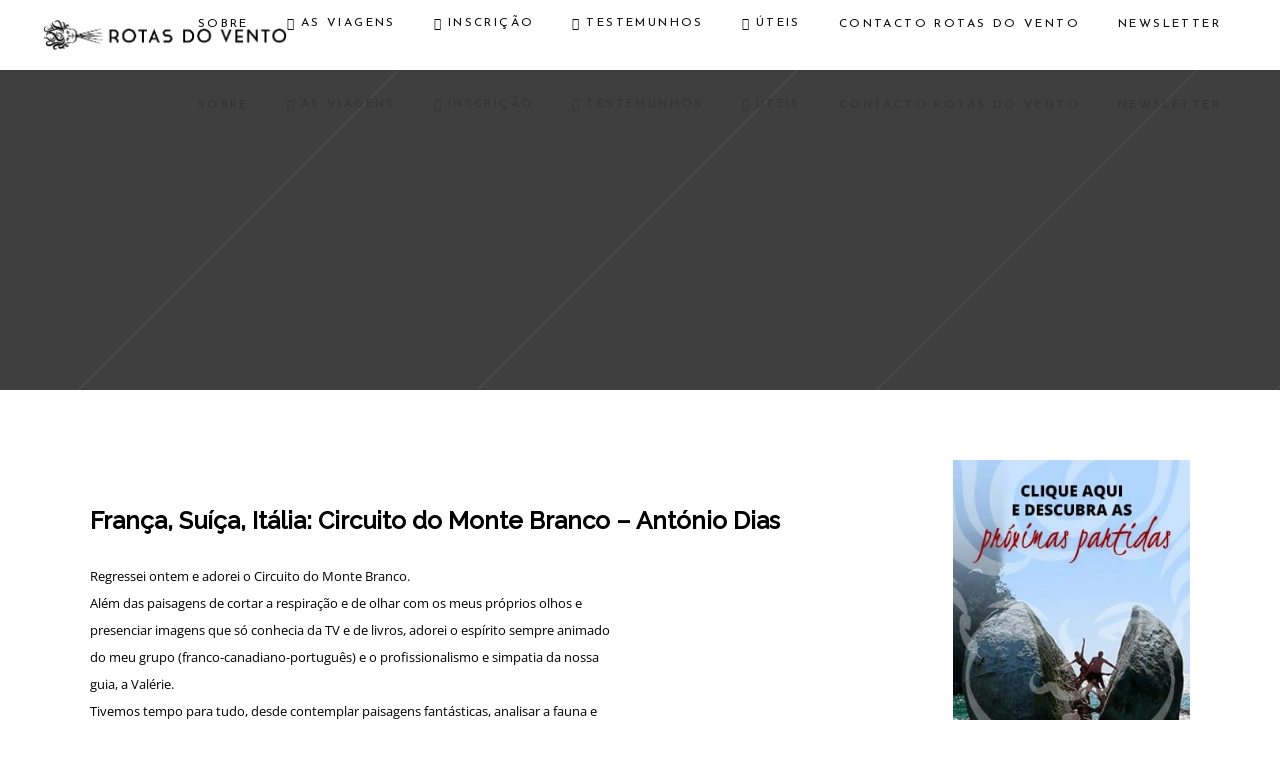

--- FILE ---
content_type: text/html; charset=UTF-8
request_url: https://rotasdovento.com/testemunhos/relatos_longos/franca-suica-italia-circuito-do-monte-branco/
body_size: 40127
content:
<!DOCTYPE html>
<html lang="pt-PT" prefix="og: https://ogp.me/ns#">
<head>
<meta name="facebook-domain-verification" content="shkaxosekaojeqhqgm954t7n5ylh6t" />
<script type="text/plain" data-service="google-analytics" data-category="statistics" async data-cmplz-src="https://www.googletagmanager.com/gtag/js?id=AW-1071832842"></script>
<script>
window.dataLayer = window.dataLayer || [];
function gtag(){dataLayer.push(arguments);}
gtag('js', new Date());
gtag('config', 'AW-1071832842');
</script>
<meta property="og:url" content="https://rotasdovento.com/testemunhos/relatos_longos/franca-suica-italia-circuito-do-monte-branco/"/>
<meta property="og:type" content="article"/>
<meta property="og:title" content="França, Suíça, Itália: Circuito do Monte Branco &#8211; António Dias"/>
<meta property="og:description" content="Além das paisagens de cortar a respiração e de olhar com os meus próprios olhos imagens que só conhecia da TV e de livros, adorei o espírito sempre animado do meu grupo e o profissionalismo e simpatia da guia Valérie.
"/>
<meta property="og:image" content="https://rotasdovento.com/wp-content/uploads/2020/10/102-0259_IMG.jpg"/>
<meta charset="UTF-8"/>
<link rel="profile" href="https://gmpg.org/xfn/11"/>
<link rel="pingback" href="https://rotasdovento.com/xmlrpc.php">
<meta name="viewport" content="width=device-width,initial-scale=1,user-scalable=yes">
<!-- This site uses the Google Analytics by MonsterInsights plugin v9.11.1 - Using Analytics tracking - https://www.monsterinsights.com/ -->
<script data-service="google-analytics" data-category="statistics" data-cmplz-src="//www.googletagmanager.com/gtag/js?id=G-2VNL1SERSG"  data-cfasync="false" data-wpfc-render="false" type="text/plain" async></script>
<script data-service="google-analytics" data-category="statistics" data-cfasync="false" data-wpfc-render="false" type="text/plain">
var mi_version = '9.11.1';
var mi_track_user = true;
var mi_no_track_reason = '';
var MonsterInsightsDefaultLocations = {"page_location":"https:\/\/rotasdovento.com\/testemunhos\/relatos_longos\/franca-suica-italia-circuito-do-monte-branco\/"};
if ( typeof MonsterInsightsPrivacyGuardFilter === 'function' ) {
var MonsterInsightsLocations = (typeof MonsterInsightsExcludeQuery === 'object') ? MonsterInsightsPrivacyGuardFilter( MonsterInsightsExcludeQuery ) : MonsterInsightsPrivacyGuardFilter( MonsterInsightsDefaultLocations );
} else {
var MonsterInsightsLocations = (typeof MonsterInsightsExcludeQuery === 'object') ? MonsterInsightsExcludeQuery : MonsterInsightsDefaultLocations;
}
var disableStrs = [
'ga-disable-G-2VNL1SERSG',
];
/* Function to detect opted out users */
function __gtagTrackerIsOptedOut() {
for (var index = 0; index < disableStrs.length; index++) {
if (document.cookie.indexOf(disableStrs[index] + '=true') > -1) {
return true;
}
}
return false;
}
/* Disable tracking if the opt-out cookie exists. */
if (__gtagTrackerIsOptedOut()) {
for (var index = 0; index < disableStrs.length; index++) {
window[disableStrs[index]] = true;
}
}
/* Opt-out function */
function __gtagTrackerOptout() {
for (var index = 0; index < disableStrs.length; index++) {
document.cookie = disableStrs[index] + '=true; expires=Thu, 31 Dec 2099 23:59:59 UTC; path=/';
window[disableStrs[index]] = true;
}
}
if ('undefined' === typeof gaOptout) {
function gaOptout() {
__gtagTrackerOptout();
}
}
window.dataLayer = window.dataLayer || [];
window.MonsterInsightsDualTracker = {
helpers: {},
trackers: {},
};
if (mi_track_user) {
function __gtagDataLayer() {
dataLayer.push(arguments);
}
function __gtagTracker(type, name, parameters) {
if (!parameters) {
parameters = {};
}
if (parameters.send_to) {
__gtagDataLayer.apply(null, arguments);
return;
}
if (type === 'event') {
parameters.send_to = monsterinsights_frontend.v4_id;
var hookName = name;
if (typeof parameters['event_category'] !== 'undefined') {
hookName = parameters['event_category'] + ':' + name;
}
if (typeof MonsterInsightsDualTracker.trackers[hookName] !== 'undefined') {
MonsterInsightsDualTracker.trackers[hookName](parameters);
} else {
__gtagDataLayer('event', name, parameters);
}
} else {
__gtagDataLayer.apply(null, arguments);
}
}
__gtagTracker('js', new Date());
__gtagTracker('set', {
'developer_id.dZGIzZG': true,
});
if ( MonsterInsightsLocations.page_location ) {
__gtagTracker('set', MonsterInsightsLocations);
}
__gtagTracker('config', 'G-2VNL1SERSG', {"forceSSL":"true","anonymize_ip":"true","link_attribution":"true"} );
window.gtag = __gtagTracker;										(function () {
/* https://developers.google.com/analytics/devguides/collection/analyticsjs/ */
/* ga and __gaTracker compatibility shim. */
var noopfn = function () {
return null;
};
var newtracker = function () {
return new Tracker();
};
var Tracker = function () {
return null;
};
var p = Tracker.prototype;
p.get = noopfn;
p.set = noopfn;
p.send = function () {
var args = Array.prototype.slice.call(arguments);
args.unshift('send');
__gaTracker.apply(null, args);
};
var __gaTracker = function () {
var len = arguments.length;
if (len === 0) {
return;
}
var f = arguments[len - 1];
if (typeof f !== 'object' || f === null || typeof f.hitCallback !== 'function') {
if ('send' === arguments[0]) {
var hitConverted, hitObject = false, action;
if ('event' === arguments[1]) {
if ('undefined' !== typeof arguments[3]) {
hitObject = {
'eventAction': arguments[3],
'eventCategory': arguments[2],
'eventLabel': arguments[4],
'value': arguments[5] ? arguments[5] : 1,
}
}
}
if ('pageview' === arguments[1]) {
if ('undefined' !== typeof arguments[2]) {
hitObject = {
'eventAction': 'page_view',
'page_path': arguments[2],
}
}
}
if (typeof arguments[2] === 'object') {
hitObject = arguments[2];
}
if (typeof arguments[5] === 'object') {
Object.assign(hitObject, arguments[5]);
}
if ('undefined' !== typeof arguments[1].hitType) {
hitObject = arguments[1];
if ('pageview' === hitObject.hitType) {
hitObject.eventAction = 'page_view';
}
}
if (hitObject) {
action = 'timing' === arguments[1].hitType ? 'timing_complete' : hitObject.eventAction;
hitConverted = mapArgs(hitObject);
__gtagTracker('event', action, hitConverted);
}
}
return;
}
function mapArgs(args) {
var arg, hit = {};
var gaMap = {
'eventCategory': 'event_category',
'eventAction': 'event_action',
'eventLabel': 'event_label',
'eventValue': 'event_value',
'nonInteraction': 'non_interaction',
'timingCategory': 'event_category',
'timingVar': 'name',
'timingValue': 'value',
'timingLabel': 'event_label',
'page': 'page_path',
'location': 'page_location',
'title': 'page_title',
'referrer' : 'page_referrer',
};
for (arg in args) {
if (!(!args.hasOwnProperty(arg) || !gaMap.hasOwnProperty(arg))) {
hit[gaMap[arg]] = args[arg];
} else {
hit[arg] = args[arg];
}
}
return hit;
}
try {
f.hitCallback();
} catch (ex) {
}
};
__gaTracker.create = newtracker;
__gaTracker.getByName = newtracker;
__gaTracker.getAll = function () {
return [];
};
__gaTracker.remove = noopfn;
__gaTracker.loaded = true;
window['__gaTracker'] = __gaTracker;
})();
} else {
console.log("");
(function () {
function __gtagTracker() {
return null;
}
window['__gtagTracker'] = __gtagTracker;
window['gtag'] = __gtagTracker;
})();
}
</script>
<!-- / Google Analytics by MonsterInsights -->
<script type="text/javascript">/* <![CDATA[ */var filebird_folder = "nt_wmc_folder";var filebird_taxonomies = {"folder":{"list_title":"All categories","term_list":[{"term_id":"-1","term_name":"Incategorias"},{"term_id":"235","term_name":"Africa&nbsp;&nbsp;"},{"term_id":"252","term_name":"&nbsp;&nbsp;&nbsp;África do Sul-Namíbia-Botswana-Zimbabwe Grande Travessia do Kalahari (versão a acampar)&nbsp;&nbsp;"},{"term_id":"324","term_name":"&nbsp;&nbsp;&nbsp;África do Sul, Namíbia, Zâmbia, Botswana: Grande Travessia do Kalahari, Uta Bodewig, 2010&nbsp;&nbsp;"},{"term_id":"294","term_name":"&nbsp;&nbsp;&nbsp;As Grandes Dunas de Merzouga, Helena Veríssimo, 2012&nbsp;&nbsp;"},{"term_id":"253","term_name":"&nbsp;&nbsp;&nbsp;Askru-África do Sul-Swazilândia Do Parque Kruger ao Cabo da Boa Esperança&nbsp;&nbsp;"},{"term_id":"254","term_name":"&nbsp;&nbsp;&nbsp;Asmoz-África do Sul-Lesoto-Swazilândia-Moçambique-Zimbabwe Do Grande Limpopo às Praias do Indico&nbsp;&nbsp;"},{"term_id":"255","term_name":"&nbsp;&nbsp;&nbsp;Astka-África do Sul-Namíbia-Botswana-Zimbabwe Grande Travessia do Kalahari (versão dormida em lodge)&nbsp;&nbsp;"},{"term_id":"256","term_name":"&nbsp;&nbsp;&nbsp;Bokru-África do Sul-Zimbabwe-Botsuana Do Parque Kruger às Cataratas Victoria&nbsp;&nbsp;"},{"term_id":"257","term_name":"&nbsp;&nbsp;&nbsp;Booka-África do Sul-Botsuana-Zimbabwe Do Deserto Kalahari ao Delta do Okavango (versão a acampar)&nbsp;&nbsp;"},{"term_id":"258","term_name":"&nbsp;&nbsp;&nbsp;Bookl-África do Sul-Botswana-Zimbabué Do Deserto Kalahari ao Delta do Okavango (dormida em lodge)&nbsp;&nbsp;"},{"term_id":"295","term_name":"&nbsp;&nbsp;&nbsp;Botswana, África do Sul, Zâmbia: Baobabs do Delta de Okavango, Carlos Tavares, 2010&nbsp;&nbsp;"},{"term_id":"280","term_name":"&nbsp;&nbsp;&nbsp;Botswana, África do Sul, Zâmbia: Do Deserto Kalahari ao Delta do Okavango, Fátima Saúde, 2011&nbsp;&nbsp;"},{"term_id":"251","term_name":"&nbsp;&nbsp;&nbsp;headers&nbsp;&nbsp;"},{"term_id":"259","term_name":"&nbsp;&nbsp;&nbsp;Macam-Marrocos Caravana de Camelos&nbsp;&nbsp;"},{"term_id":"260","term_name":"&nbsp;&nbsp;&nbsp;Mamer-Marrocos As Grandes Dunas de Merzouga&nbsp;&nbsp;"},{"term_id":"261","term_name":"&nbsp;&nbsp;&nbsp;Marai-Marrocos Grande Raide no Sul&nbsp;&nbsp;"},{"term_id":"307","term_name":"&nbsp;&nbsp;&nbsp;Marrocos Gargantas do M&#8217;Goun, Renata Ricardo, 2006&nbsp;&nbsp;"},{"term_id":"290","term_name":"&nbsp;&nbsp;&nbsp;Marrocos Grande Raide no Sul, Beatriz Arruda, 2015&nbsp;&nbsp;"},{"term_id":"305","term_name":"&nbsp;&nbsp;&nbsp;Marrocos Grandes Dunas de Merzouga, Sónia Serra, 2010&nbsp;&nbsp;"},{"term_id":"306","term_name":"&nbsp;&nbsp;&nbsp;Marrocos: Berberes do Monte Toubkal, Sandra Gonçalves, 2010&nbsp;&nbsp;"},{"term_id":"318","term_name":"&nbsp;&nbsp;&nbsp;Marrocos: Caravana de Camelos, Paula Ramusga, 2008&nbsp;&nbsp;"},{"term_id":"308","term_name":"&nbsp;&nbsp;&nbsp;Marrocos: Grande Raide no Sul, Mónica Ponte, 2012&nbsp;&nbsp;"},{"term_id":"262","term_name":"&nbsp;&nbsp;&nbsp;Matou-Marrocos Berberes do Monte Toubkal&nbsp;&nbsp;"},{"term_id":"283","term_name":"&nbsp;&nbsp;&nbsp;Moçambique, África do Sul, Swazilândia: Do Grande Limpopo ao Indico, Frederico Brimbela, 2016&nbsp;&nbsp;"},{"term_id":"263","term_name":"&nbsp;&nbsp;&nbsp;Nadel-Namíbia-Botswana-Zimbabwe Do Deserto Namibe às Cataratas Vitória (versão dormida em lodge)&nbsp;&nbsp;"},{"term_id":"264","term_name":"&nbsp;&nbsp;&nbsp;Nades-Namíbia-Botswana-Zimbabwe Do Deserto Namibe às Cataratas Vitória (versão a acampar)&nbsp;&nbsp;"},{"term_id":"319","term_name":"&nbsp;&nbsp;&nbsp;Namíbia Grande Travessia do Kalahari, Gonçalo Velez, 2008&nbsp;&nbsp;"},{"term_id":"265","term_name":"&nbsp;&nbsp;&nbsp;Quser-Quénia-Tanzânia Masai Mara, Serengeti, N&#8217;Gorongoro e Lago Vitória&nbsp;&nbsp;"},{"term_id":"266","term_name":"&nbsp;&nbsp;&nbsp;Takil-Tanzânia Safaris em Manyara, Serengeti e N&#8217;Gorongoro com Kilimanjaro&nbsp;&nbsp;"},{"term_id":"293","term_name":"&nbsp;&nbsp;&nbsp;Tanzânia Ascensão do Kilimanjaro e Safaris, Diana Castanheira, 2013&nbsp;&nbsp;"},{"term_id":"323","term_name":"&nbsp;&nbsp;&nbsp;Tanzânia, Ascensão do Kilimanjaro e Safari, Patrícia Lopes 2007&nbsp;&nbsp;"},{"term_id":"292","term_name":"&nbsp;&nbsp;&nbsp;Tanzânia, Ascensão do Kilimanjaro e Safari, Rui Neves, 2014&nbsp;&nbsp;"},{"term_id":"267","term_name":"&nbsp;&nbsp;&nbsp;Tasaf-Tanzânia Safaris em Manyara, Serengeti e N&#8217;Gorongoro com Zanzibar&nbsp;&nbsp;"},{"term_id":"268","term_name":"&nbsp;&nbsp;&nbsp;Tatec-Tanzânia Kilimanjaro, O Teto de África!&nbsp;&nbsp;"},{"term_id":"524","term_name":"&nbsp;&nbsp;&nbsp;Uganda&nbsp;&nbsp;"},{"term_id":"238","term_name":"America do Norte&nbsp;&nbsp;"},{"term_id":"327","term_name":"&nbsp;&nbsp;&nbsp;Canadá Glaciares dos Parques Canadianos&nbsp;&nbsp;"},{"term_id":"328","term_name":"&nbsp;&nbsp;&nbsp;EUA Aventuras do Grand Canyon a Monument Valley&nbsp;&nbsp;"},{"term_id":"329","term_name":"&nbsp;&nbsp;&nbsp;EUA De Las Vegas ao Grand Canyon&nbsp;&nbsp;"},{"term_id":"330","term_name":"&nbsp;&nbsp;&nbsp;EUA Do Parque Yosemite ao Grand Canyon&nbsp;&nbsp;"},{"term_id":"331","term_name":"&nbsp;&nbsp;&nbsp;EUA Lobos e Ursos nos Parques Grand Teton e Yellowstone&nbsp;&nbsp;"},{"term_id":"332","term_name":"&nbsp;&nbsp;&nbsp;EUA Panoramas dos Parques do Oeste&nbsp;&nbsp;"},{"term_id":"333","term_name":"&nbsp;&nbsp;&nbsp;EUA Travessia da Histórica Route 66&nbsp;&nbsp;"},{"term_id":"465","term_name":"&nbsp;&nbsp;&nbsp;EUA, Parques do Alasca&nbsp;&nbsp;"},{"term_id":"239","term_name":"America Latina&nbsp;&nbsp;"},{"term_id":"275","term_name":"&nbsp;&nbsp;&nbsp;Argentina e Chile: Patagónia e Terra do Fogo, Horácio Lopes, 2006&nbsp;&nbsp;"},{"term_id":"334","term_name":"&nbsp;&nbsp;&nbsp;Argentina-Chile Transpatagónica e Parque Tierra del Fuego&nbsp;&nbsp;"},{"term_id":"289","term_name":"&nbsp;&nbsp;&nbsp;Belize México-Belize-Guatemala: Península de Yucatán e a Rota dos Maias&nbsp;&nbsp;"},{"term_id":"335","term_name":"&nbsp;&nbsp;&nbsp;Brasil Jaguares e Tucanos do Pantanal&nbsp;&nbsp;"},{"term_id":"336","term_name":"&nbsp;&nbsp;&nbsp;Brasil Longos Areais do Nordeste&nbsp;&nbsp;"},{"term_id":"337","term_name":"&nbsp;&nbsp;&nbsp;Brasil Travessia da Chapada Diamantina&nbsp;&nbsp;"},{"term_id":"338","term_name":"&nbsp;&nbsp;&nbsp;Costa Rica Vulcões e Selva Tropical, do Pacífico ao Mar das Caraíbas&nbsp;&nbsp;"},{"term_id":"476","term_name":"&nbsp;&nbsp;&nbsp;Costa Rica, Aventura para Famílias&nbsp;&nbsp;"},{"term_id":"274","term_name":"&nbsp;&nbsp;&nbsp;Costa Rica, Vulcões e Selva Tropical, Carlos Tavares, 2006&nbsp;&nbsp;"},{"term_id":"273","term_name":"&nbsp;&nbsp;&nbsp;Costa Rica, Vulcões e Selva Tropical, Frederico Morais, 2006&nbsp;&nbsp;"},{"term_id":"299","term_name":"&nbsp;&nbsp;&nbsp;Costa Rica: Vulcões e Selva Tropical, do Pacífico ao Mar das Caraíbas&nbsp;&nbsp;"},{"term_id":"276","term_name":"&nbsp;&nbsp;&nbsp;Costa Rica: Vulcões e Selva Tropical, Luis Rodrigues, 2008&nbsp;&nbsp;"},{"term_id":"479","term_name":"&nbsp;&nbsp;&nbsp;México&nbsp;&nbsp;"},{"term_id":"339","term_name":"&nbsp;&nbsp;&nbsp;Peru De Machu Pichu ao Lago Titicaca e a Arequipa&nbsp;&nbsp;"},{"term_id":"312","term_name":"&nbsp;&nbsp;&nbsp;Peru De Machu Pichu ao Lago Titicaca, Artur Gonçalves, 2009&nbsp;&nbsp;"},{"term_id":"340","term_name":"&nbsp;&nbsp;&nbsp;Peru Do Lago Titicaca a Machu Picchu e à Amazónia&nbsp;&nbsp;"},{"term_id":"341","term_name":"&nbsp;&nbsp;&nbsp;Peru-Bolivia-Chile De Machu Pichu ao Deserto Atacama&nbsp;&nbsp;"},{"term_id":"300","term_name":"&nbsp;&nbsp;&nbsp;Peru-Bolivia-Chile: De Machu Pichu ao Deserto Atacama&nbsp;&nbsp;"},{"term_id":"236","term_name":"Asia&nbsp;&nbsp;"},{"term_id":"346","term_name":"&nbsp;&nbsp;&nbsp;Butão-Nepal Reino do Dragão&nbsp;&nbsp;"},{"term_id":"271","term_name":"&nbsp;&nbsp;&nbsp;Da Baía de Halong a Angkor Vat, Beatriz Arruda, 2018&nbsp;&nbsp;"},{"term_id":"347","term_name":"&nbsp;&nbsp;&nbsp;India Fortalezas e Palácios do Rajasthan&nbsp;&nbsp;"},{"term_id":"285","term_name":"&nbsp;&nbsp;&nbsp;India Fortalezas e Palácios do Rajasthan, Hugo Pestana, 2017&nbsp;&nbsp;"},{"term_id":"348","term_name":"&nbsp;&nbsp;&nbsp;India Mosteiros dos Himalaias, Festivais do Ladakh&nbsp;&nbsp;"},{"term_id":"349","term_name":"&nbsp;&nbsp;&nbsp;India Na Rota das Especiarias&nbsp;&nbsp;"},{"term_id":"537","term_name":"&nbsp;&nbsp;&nbsp;Laos&nbsp;&nbsp;"},{"term_id":"350","term_name":"&nbsp;&nbsp;&nbsp;Nepal Panoramas dos Himalaias&nbsp;&nbsp;"},{"term_id":"317","term_name":"&nbsp;&nbsp;&nbsp;Nepal Ronda dos Annapurna, Frederico Bragança, 2008&nbsp;&nbsp;"},{"term_id":"314","term_name":"&nbsp;&nbsp;&nbsp;Nepal Ronda dos Annapurna, Nuno Clemente, 2003&nbsp;&nbsp;"},{"term_id":"320","term_name":"&nbsp;&nbsp;&nbsp;Nepal Santuário de Annapurna, Gonçalo Velez, 1991&nbsp;&nbsp;"},{"term_id":"351","term_name":"&nbsp;&nbsp;&nbsp;Nepal Vale de Khumbu e Campo Base do Everest&nbsp;&nbsp;"},{"term_id":"309","term_name":"&nbsp;&nbsp;&nbsp;Nepal Vale de Khumbu e Campo Base do Everest, Daniel Ribeiro, 2007&nbsp;&nbsp;"},{"term_id":"480","term_name":"&nbsp;&nbsp;&nbsp;Nepal: Vale de Khumbu e Campo Base do Everest, Gonçalo Velez&nbsp;&nbsp;"},{"term_id":"352","term_name":"&nbsp;&nbsp;&nbsp;Tibet-Nepal Na Rota de Lhasa&nbsp;&nbsp;"},{"term_id":"296","term_name":"&nbsp;&nbsp;&nbsp;Tibet, Nepal Na Rota de Lhasa, Andrea Furtado, 2011&nbsp;&nbsp;"},{"term_id":"353","term_name":"&nbsp;&nbsp;&nbsp;Turquemenistão-Uzbequistão-Casaquistão Na Lendária Rota da Seda&nbsp;&nbsp;"},{"term_id":"354","term_name":"&nbsp;&nbsp;&nbsp;Vietnam O Rio do Perfume&nbsp;&nbsp;"},{"term_id":"310","term_name":"&nbsp;&nbsp;&nbsp;Vietnam O Rio do Perfume, Inês Guise, 2004&nbsp;&nbsp;"},{"term_id":"313","term_name":"&nbsp;&nbsp;&nbsp;Vietnam O Rio do Perfume, Mónica Leirião, 2006&nbsp;&nbsp;"},{"term_id":"315","term_name":"&nbsp;&nbsp;&nbsp;Vietnam O Rio do Perfume, Nuno Clemente, 2004&nbsp;&nbsp;"},{"term_id":"355","term_name":"&nbsp;&nbsp;&nbsp;Vietnam-Laos-Cambodja Da Baía de Halong a Angkor Vat&nbsp;&nbsp;"},{"term_id":"533","term_name":"Docs&nbsp;&nbsp;"},{"term_id":"237","term_name":"Europa&nbsp;&nbsp;"},{"term_id":"356","term_name":"&nbsp;&nbsp;&nbsp;Crhik-Croácia Caminhadas nos Parques Naturais&nbsp;&nbsp;"},{"term_id":"357","term_name":"&nbsp;&nbsp;&nbsp;Crnr1-Croácia Navegação das ilhas Kvarner ao Parque Nacional Kornati&nbsp;&nbsp;"},{"term_id":"358","term_name":"&nbsp;&nbsp;&nbsp;Crnrb-Croácia Navegação e Bicicleta em Kvarner&nbsp;&nbsp;"},{"term_id":"359","term_name":"&nbsp;&nbsp;&nbsp;Crnrc-Croácia Navegação e Cultura na Dalmácia Norte&nbsp;&nbsp;"},{"term_id":"360","term_name":"&nbsp;&nbsp;&nbsp;Crnrp-Croácia Cruzeiro Pirata nas Ilhas Kvarner&nbsp;&nbsp;"},{"term_id":"362","term_name":"&nbsp;&nbsp;&nbsp;Crnt1-Croácia Navegação na Dalmácia Central e Sul&nbsp;&nbsp;"},{"term_id":"363","term_name":"&nbsp;&nbsp;&nbsp;Crnt2-Croácia Navegação e Cultura nas Pérolas Naturais da Dalmácia&nbsp;&nbsp;"},{"term_id":"364","term_name":"&nbsp;&nbsp;&nbsp;Crnt3-Croácia Navegação da Riviera de Makarska a Dubrovnik&nbsp;&nbsp;"},{"term_id":"365","term_name":"&nbsp;&nbsp;&nbsp;Crntc-Croácia Navegação e Cultura na Dalmácia Central e Sul&nbsp;&nbsp;"},{"term_id":"366","term_name":"&nbsp;&nbsp;&nbsp;Crntd-Croácia Navegação e Bicicleta na Dalmácia Central e Sul&nbsp;&nbsp;"},{"term_id":"475","term_name":"&nbsp;&nbsp;&nbsp;Crnz2, Croácia: Encantos da Dalmácia Norte e Ilhas Kornati,&nbsp;&nbsp;"},{"term_id":"367","term_name":"&nbsp;&nbsp;&nbsp;Crnzw-Croácia Navegação e Caminhadas na Dalmácia Norte&nbsp;&nbsp;"},{"term_id":"426","term_name":"&nbsp;&nbsp;&nbsp;Esben-Espanha-Descoberta do Vale de Benasque e o Parque Posets Maladeta&nbsp;&nbsp;"},{"term_id":"424","term_name":"&nbsp;&nbsp;&nbsp;Escid, Espanha, Cidades de Pedra&nbsp;&nbsp;"},{"term_id":"368","term_name":"&nbsp;&nbsp;&nbsp;Eshor-Espanha Hortas, Bosques e Vulcões em La Palma&nbsp;&nbsp;"},{"term_id":"427","term_name":"&nbsp;&nbsp;&nbsp;Esmul-Multiatividade em Família nos Pirinéus&nbsp;&nbsp;"},{"term_id":"425","term_name":"&nbsp;&nbsp;&nbsp;Esord, Espanha, Descoberta do Parque Ordesa&nbsp;&nbsp;"},{"term_id":"435","term_name":"&nbsp;&nbsp;&nbsp;Esper, Ordesa Colorado&nbsp;&nbsp;"},{"term_id":"439","term_name":"&nbsp;&nbsp;&nbsp;Espic, Espanha, Picos de Europa&nbsp;&nbsp;"},{"term_id":"361","term_name":"&nbsp;&nbsp;&nbsp;EUR Galerias viajantes&nbsp;&nbsp;"},{"term_id":"287","term_name":"&nbsp;&nbsp;&nbsp;&nbsp;&nbsp;&nbsp;Croácia: Navegação da Riviera de Makarska a Dubrovnik, Mónica Ponte, 2011&nbsp;&nbsp;"},{"term_id":"277","term_name":"&nbsp;&nbsp;&nbsp;&nbsp;&nbsp;&nbsp;Espanha: Hortas, Bosques e Vulcões em La Palma, Paula Teixeira, 2014&nbsp;&nbsp;"},{"term_id":"448","term_name":"&nbsp;&nbsp;&nbsp;&nbsp;&nbsp;&nbsp;Espanha: Multiatividade para Famílias nos Pirinéus, Nuno Peixoto 2020&nbsp;&nbsp;"},{"term_id":"278","term_name":"&nbsp;&nbsp;&nbsp;&nbsp;&nbsp;&nbsp;Espanha: Parques e Reservas da Gran Canaria, Luisa Soares, 2013&nbsp;&nbsp;"},{"term_id":"284","term_name":"&nbsp;&nbsp;&nbsp;&nbsp;&nbsp;&nbsp;França, Itália, Suíça Circuito do Monte Branco Integral, Elmar Silva, 2017&nbsp;&nbsp;"},{"term_id":"302","term_name":"&nbsp;&nbsp;&nbsp;&nbsp;&nbsp;&nbsp;França, Itália, Suíça, Circuito do Monte Branco, Filipa Dionísio 2008&nbsp;&nbsp;"},{"term_id":"301","term_name":"&nbsp;&nbsp;&nbsp;&nbsp;&nbsp;&nbsp;França, Itália, Suíça: Circuito do Monte Branco, Elsa Mendes, 2008&nbsp;&nbsp;"},{"term_id":"291","term_name":"&nbsp;&nbsp;&nbsp;&nbsp;&nbsp;&nbsp;França, Suíça, Itália Circuito do Monte Branco, Marcos Oliveira, 2014&nbsp;&nbsp;"},{"term_id":"279","term_name":"&nbsp;&nbsp;&nbsp;&nbsp;&nbsp;&nbsp;França, Suíça, Itália: Circuito do Monte Branco Integral, Paulo Ferreira – Ago 2012&nbsp;&nbsp;"},{"term_id":"286","term_name":"&nbsp;&nbsp;&nbsp;&nbsp;&nbsp;&nbsp;França, Suíça, Itália: Circuito do Monte Branco, Miguel Carneiro, 2015&nbsp;&nbsp;"},{"term_id":"303","term_name":"&nbsp;&nbsp;&nbsp;&nbsp;&nbsp;&nbsp;Irlanda Península Beara, Anel de Kerry e Dingle, Frederico Morais, 2007&nbsp;&nbsp;"},{"term_id":"304","term_name":"&nbsp;&nbsp;&nbsp;&nbsp;&nbsp;&nbsp;Islândia Vulcões, Fiordes e Glaciares, Frederico Morais, 2004&nbsp;&nbsp;"},{"term_id":"288","term_name":"&nbsp;&nbsp;&nbsp;&nbsp;&nbsp;&nbsp;Rússia, Mongólia, China: O Grande Transsiberiano, Maria Almeida, 2014&nbsp;&nbsp;"},{"term_id":"468","term_name":"&nbsp;&nbsp;&nbsp;FIESC-Escandinávia e Cruzeiro no Báltico&nbsp;&nbsp;"},{"term_id":"478","term_name":"&nbsp;&nbsp;&nbsp;Fihik, Finlândia, Trekking&nbsp;&nbsp;"},{"term_id":"477","term_name":"&nbsp;&nbsp;&nbsp;Fimam, Semana de Mamíferos&nbsp;&nbsp;"},{"term_id":"530","term_name":"&nbsp;&nbsp;&nbsp;FIMUL&nbsp;&nbsp;"},{"term_id":"441","term_name":"&nbsp;&nbsp;&nbsp;Finlândia&nbsp;&nbsp;"},{"term_id":"369","term_name":"&nbsp;&nbsp;&nbsp;Frchz-França-Suíça La Haute Route Chamonix-Zermatt&nbsp;&nbsp;"},{"term_id":"370","term_name":"&nbsp;&nbsp;&nbsp;Frcom-França-Itália-Suíça Circuito dos Grands Combins&nbsp;&nbsp;"},{"term_id":"372","term_name":"&nbsp;&nbsp;&nbsp;Frtmb-França-Suíça-Itália Circuito do Monte Branco&nbsp;&nbsp;"},{"term_id":"373","term_name":"&nbsp;&nbsp;&nbsp;Frtmbi-França-Itália-Suíça Circuito do Monte Branco Integral&nbsp;&nbsp;"},{"term_id":"374","term_name":"&nbsp;&nbsp;&nbsp;Irbel-Irlanda Irlanda do Norte e a Costa de Giants Causeway&nbsp;&nbsp;"},{"term_id":"375","term_name":"&nbsp;&nbsp;&nbsp;Irbur-Irlanda Burren, Connemara e Ilha Inishmore&nbsp;&nbsp;"},{"term_id":"376","term_name":"&nbsp;&nbsp;&nbsp;Irdon-Irlanda Costa Selvagem de Donegal e Antrim&nbsp;&nbsp;"},{"term_id":"377","term_name":"&nbsp;&nbsp;&nbsp;Irgal-Irlanda-Gales Do Parque Nacional de Snowdonia ao Caminho de Wicklow&nbsp;&nbsp;"},{"term_id":"378","term_name":"&nbsp;&nbsp;&nbsp;Irker-Irlanda Península Beara, Anel de Kerry e Dingle&nbsp;&nbsp;"},{"term_id":"379","term_name":"&nbsp;&nbsp;&nbsp;Irwim-Irlanda No Parque das Montanhas Wicklow&nbsp;&nbsp;"},{"term_id":"380","term_name":"&nbsp;&nbsp;&nbsp;Isaur-Islândia Na Senda das Auroras Boreais&nbsp;&nbsp;"},{"term_id":"433","term_name":"&nbsp;&nbsp;&nbsp;Isauw, Islândia &#8211; Encantos da Costa Sul e as Auroras Boreais&nbsp;&nbsp;"},{"term_id":"381","term_name":"&nbsp;&nbsp;&nbsp;Iscam-Islândia Caminhadas Ligeiras entre Fiordes e Glaciares&nbsp;&nbsp;"},{"term_id":"382","term_name":"&nbsp;&nbsp;&nbsp;Ishig-Islândia Travessia das Terras Altas&nbsp;&nbsp;"},{"term_id":"383","term_name":"&nbsp;&nbsp;&nbsp;Ismar-Islândia Maravilhas Naturais da Islândia&nbsp;&nbsp;"},{"term_id":"434","term_name":"&nbsp;&nbsp;&nbsp;Ismav, Islândia, Maravilhas da Islândia, autoférias&nbsp;&nbsp;"},{"term_id":"464","term_name":"&nbsp;&nbsp;&nbsp;Itália, Dolomitas&nbsp;&nbsp;"},{"term_id":"423","term_name":"&nbsp;&nbsp;&nbsp;Noaur, Noruega &#8211; Em Busca das Auroras Boreais&nbsp;&nbsp;"},{"term_id":"422","term_name":"&nbsp;&nbsp;&nbsp;Nohus, Noruega &#8211; Caminhada com Cães de Trenó&nbsp;&nbsp;"},{"term_id":"446","term_name":"&nbsp;&nbsp;&nbsp;Nolof, Noruega e Lofoten&nbsp;&nbsp;"},{"term_id":"436","term_name":"&nbsp;&nbsp;&nbsp;Pomad, Portugal, Madeira&nbsp;&nbsp;"},{"term_id":"440","term_name":"&nbsp;&nbsp;&nbsp;Pomav, Portugal, Madeiraventura&nbsp;&nbsp;"},{"term_id":"384","term_name":"&nbsp;&nbsp;&nbsp;Rutra-Rússia-Mongólia-China O Grande Transsiberiano&nbsp;&nbsp;"},{"term_id":"385","term_name":"&nbsp;&nbsp;&nbsp;Sucer-Suíça-Itália Circuito do Monte Cervin&nbsp;&nbsp;"},{"term_id":"386","term_name":"&nbsp;&nbsp;&nbsp;Suros-Suíça-Itália Circuito do Monte Rosa&nbsp;&nbsp;"},{"term_id":"234","term_name":"Fundos e ilustrações&nbsp;&nbsp;"},{"term_id":"245","term_name":"Gonçalo Velez &amp; Equipa&nbsp;&nbsp;"},{"term_id":"244","term_name":"ImageBank Covers&nbsp;&nbsp;"},{"term_id":"232","term_name":"Logos e icons&nbsp;&nbsp;"},{"term_id":"233","term_name":"Mapas&nbsp;&nbsp;"},{"term_id":"240","term_name":"Medio Oriente&nbsp;&nbsp;"},{"term_id":"322","term_name":"&nbsp;&nbsp;&nbsp;Egipto, Jordânia, Síria: Do Cairo a Palmira, Ricardo Ribeiro, 2007&nbsp;&nbsp;"},{"term_id":"269","term_name":"&nbsp;&nbsp;&nbsp;Egipto, Nilo dos Faraós, Ana Morais, 2004&nbsp;&nbsp;"},{"term_id":"321","term_name":"&nbsp;&nbsp;&nbsp;Egipto: Nilo dos Faraós, Catarina Cordas, 2009&nbsp;&nbsp;"},{"term_id":"387","term_name":"&nbsp;&nbsp;&nbsp;Egito Tranquilo Nilo dos Faraós&nbsp;&nbsp;"},{"term_id":"388","term_name":"&nbsp;&nbsp;&nbsp;Jordânia O Esplendor de Petra e o Deserto Wadi Rum&nbsp;&nbsp;"},{"term_id":"447","term_name":"&nbsp;&nbsp;&nbsp;Jordânia, Caminhadas em Wadi Rum&nbsp;&nbsp;"},{"term_id":"325","term_name":"&nbsp;&nbsp;&nbsp;Líbia: Viajando com os Tuaregues no Sahara, Gonçalo Velez, 2007&nbsp;&nbsp;"},{"term_id":"326","term_name":"&nbsp;&nbsp;&nbsp;Líbia: Viajando com os Tuaregues no Sahara, Pedro Pereira, 2009&nbsp;&nbsp;"},{"term_id":"462","term_name":"&nbsp;&nbsp;&nbsp;Omã, Na Rota do Incenso&nbsp;&nbsp;"},{"term_id":"534","term_name":"&nbsp;&nbsp;&nbsp;Turquia&nbsp;&nbsp;"},{"term_id":"311","term_name":"&nbsp;&nbsp;&nbsp;Turquia Capadócia, Montanhas de Taurus e Costa de Lycia, Paula Marques, 2010&nbsp;&nbsp;"},{"term_id":"316","term_name":"&nbsp;&nbsp;&nbsp;Turquia Vales da Capadócia e Istambul, Lisa Vaz, 2011&nbsp;&nbsp;"},{"term_id":"241","term_name":"Oceania&nbsp;&nbsp;"},{"term_id":"342","term_name":"&nbsp;&nbsp;&nbsp;Austrália Na Rota do Recife de Coral&nbsp;&nbsp;"},{"term_id":"343","term_name":"&nbsp;&nbsp;&nbsp;Austrália Travessia do Deserto Vermelho até ao Parque Kakadu&nbsp;&nbsp;"},{"term_id":"542","term_name":"&nbsp;&nbsp;&nbsp;Indonésia&nbsp;&nbsp;"},{"term_id":"344","term_name":"&nbsp;&nbsp;&nbsp;Nova Zelândia Grande Travessia Norte Sul (estadia em hotel)&nbsp;&nbsp;"},{"term_id":"345","term_name":"&nbsp;&nbsp;&nbsp;Nova Zelândia Grande Travessia Norte Sul (estadia em motel e hostel)&nbsp;&nbsp;"},{"term_id":"281","term_name":"&nbsp;&nbsp;&nbsp;Nova Zelândia: Grande Travessia Norte Sul, António Jesus, 2018&nbsp;&nbsp;"},{"term_id":"393","term_name":"Pdfs&nbsp;&nbsp;"},{"term_id":"242","term_name":"Regioes Polares&nbsp;&nbsp;"},{"term_id":"250","term_name":"&nbsp;&nbsp;&nbsp;Odisseia no Trópico Capricornio&nbsp;&nbsp;"}
]}};/* ]]> */</script><!-- Scripts Carregados --><!-- Script Handle: monsterinsights-frontend-script --><!-- Script Handle: contact-form-7 --><!-- Script Handle: jquery --><!-- Script Handle: jquery-ui-core --><!-- Script Handle: jquery-ui-datepicker --><!-- Script Handle: jquery-effects-core --><!-- Script Handle: tourmaster-script --><!-- Script Handle: nta-wa-libs --><!-- Script Handle: nta-js-global --><!-- Script Handle: jquery-ui-tabs --><!-- Script Handle: jquery-ui-accordion --><!-- Script Handle: wp-mediaelement --><!-- Script Handle: appear --><!-- Script Handle: modernizr --><!-- Script Handle: hoverIntent --><!-- Script Handle: jquery-plugin --><!-- Script Handle: owl-carousel --><!-- Script Handle: waypoints --><!-- Script Handle: fluidvids --><!-- Script Handle: prettyphoto --><!-- Script Handle: perfect-scrollbar --><!-- Script Handle: ScrollToPlugin --><!-- Script Handle: parallax --><!-- Script Handle: waitforimages --><!-- Script Handle: jquery-easing-1.3 --><!-- Script Handle: isotope --><!-- Script Handle: packery --><!-- Script Handle: countdown --><!-- Script Handle: counter --><!-- Script Handle: absoluteCounter --><!-- Script Handle: typed --><!-- Script Handle: wanderers-mkdf-google-map-api --><!-- Script Handle: wanderers-mkdf-modules --><!-- Script Handle: comment-reply --><!-- Script Handle: hui_scripts --><!-- Script Handle: hustle_front --><!-- Script Handle: googlesitekit-consent-mode --><!-- Script Handle: chaty-front-end --><!-- Script Handle: chaty-mail-check --><!-- Script Handle: wpcf7-recaptcha --><!-- Script Handle: google_gtagjs --><!-- Script Handle: googlesitekit-events-provider-contact-form-7 --><!-- Script Handle: googlesitekit-events-provider-optin-monster --><!-- Estilos Carregados --><!-- Style Handle: wp-img-auto-sizes-contain --><!-- Style Handle: wp-block-library --><!-- Style Handle: classic-theme-styles --><!-- Style Handle: nta-css-popup --><!-- Style Handle: contact-form-7 --><!-- Style Handle: font-awesome --><!-- Style Handle: elegant-icon --><!-- Style Handle: tourmaster-style --><!-- Style Handle: tourmaster-custom-style --><!-- Style Handle: cmplz-general --><!-- Style Handle: wanderers-mkdf-child-style --><!-- Style Handle: wanderer-mkdf-default-style --><!-- Style Handle: wanderers-mkdf-modules --><!-- Style Handle: mkdf-font_awesome --><!-- Style Handle: mkdf-font_elegant --><!-- Style Handle: mkdf-ion_icons --><!-- Style Handle: mkdf-linea_icons --><!-- Style Handle: mkdf-linear_icons --><!-- Style Handle: mkdf-simple_line_icons --><!-- Style Handle: mkdf-dripicons --><!-- Style Handle: wp-mediaelement --><!-- Style Handle: wanderers-mkdf-style-dynamic --><!-- Style Handle: wanderers-mkdf-modules-responsive --><!-- Style Handle: wanderers-mkdf-style-dynamic-responsive --><!-- Style Handle: wanderers-mkdf-google-fonts --><!-- Style Handle: chaty-front-css --><!-- Style Handle: js_composer_front --><!-- Google tag (gtag.js) consent mode dataLayer added by Site Kit -->
<script type="text/javascript" id="google_gtagjs-js-consent-mode-data-layer">
/* <![CDATA[ */
window.dataLayer = window.dataLayer || [];function gtag(){dataLayer.push(arguments);}
gtag('consent', 'default', {"ad_personalization":"denied","ad_storage":"denied","ad_user_data":"denied","analytics_storage":"denied","functionality_storage":"denied","security_storage":"denied","personalization_storage":"denied","region":["AT","BE","BG","CH","CY","CZ","DE","DK","EE","ES","FI","FR","GB","GR","HR","HU","IE","IS","IT","LI","LT","LU","LV","MT","NL","NO","PL","PT","RO","SE","SI","SK"],"wait_for_update":500});
window._googlesitekitConsentCategoryMap = {"statistics":["analytics_storage"],"marketing":["ad_storage","ad_user_data","ad_personalization"],"functional":["functionality_storage","security_storage"],"preferences":["personalization_storage"]};
window._googlesitekitConsents = {"ad_personalization":"denied","ad_storage":"denied","ad_user_data":"denied","analytics_storage":"denied","functionality_storage":"denied","security_storage":"denied","personalization_storage":"denied","region":["AT","BE","BG","CH","CY","CZ","DE","DK","EE","ES","FI","FR","GB","GR","HR","HU","IE","IS","IT","LI","LT","LU","LV","MT","NL","NO","PL","PT","RO","SE","SI","SK"],"wait_for_update":500};
/* ]]> */
</script>
<!-- End Google tag (gtag.js) consent mode dataLayer added by Site Kit -->
<!-- Search Engine Optimization by Rank Math - https://rankmath.com/ -->
<title>França, Suíça, Itália: Circuito do Monte Branco - António Dias - Rotas do Vento - Viagens de Aventura desde 1992</title>
<meta name="description" content="Além das paisagens de cortar a respiração e de olhar com os meus próprios olhos imagens que só conhecia da TV e de livros, adorei o espírito sempre animado do meu grupo e o profissionalismo e simpatia da guia Valérie. Mont Blanc, Combins, Chamonix, Gouter, Houches, caminhada, trekking, aventura, cultura nativa, viagem, gastronomia, montanha, montanhismo, acampar, acampamento,"/>
<meta name="robots" content="follow, index, max-snippet:-1, max-video-preview:-1, max-image-preview:large"/>
<link rel="canonical" href="https://rotasdovento.com/testemunhos/relatos_longos/franca-suica-italia-circuito-do-monte-branco/" />
<meta property="og:locale" content="pt_PT" />
<meta property="og:type" content="article" />
<meta property="og:title" content="França, Suíça, Itália: Circuito do Monte Branco - António Dias - Rotas do Vento - Viagens de Aventura desde 1992" />
<meta property="og:description" content="Além das paisagens de cortar a respiração e de olhar com os meus próprios olhos imagens que só conhecia da TV e de livros, adorei o espírito sempre animado do meu grupo e o profissionalismo e simpatia da guia Valérie. Mont Blanc, Combins, Chamonix, Gouter, Houches, caminhada, trekking, aventura, cultura nativa, viagem, gastronomia, montanha, montanhismo, acampar, acampamento," />
<meta property="og:url" content="https://rotasdovento.com/testemunhos/relatos_longos/franca-suica-italia-circuito-do-monte-branco/" />
<meta property="og:site_name" content="Rotas do Vento - Expedições e Viagens de Aventura" />
<meta property="article:publisher" content="https://www.facebook.com/rotasdovento/" />
<meta property="article:tag" content="Europa" />
<meta property="article:tag" content="França" />
<meta property="article:tag" content="Itália" />
<meta property="article:tag" content="Suíça" />
<meta property="article:section" content="Relatos longos" />
<meta property="og:updated_time" content="2022-05-06T10:47:09+00:00" />
<meta property="og:image" content="https://rotasdovento.com/wp-content/uploads/2020/10/102-0259_IMG.jpg" />
<meta property="og:image:secure_url" content="https://rotasdovento.com/wp-content/uploads/2020/10/102-0259_IMG.jpg" />
<meta property="og:image:width" content="1600" />
<meta property="og:image:height" content="1200" />
<meta property="og:image:alt" content="França, Suíça, Itália: Circuito do Monte Branco &#8211; António Dias" />
<meta property="og:image:type" content="image/jpeg" />
<meta property="article:published_time" content="2020-10-22T17:31:49+00:00" />
<meta property="article:modified_time" content="2022-05-06T10:47:09+00:00" />
<meta name="twitter:card" content="summary_large_image" />
<meta name="twitter:title" content="França, Suíça, Itália: Circuito do Monte Branco - António Dias - Rotas do Vento - Viagens de Aventura desde 1992" />
<meta name="twitter:description" content="Além das paisagens de cortar a respiração e de olhar com os meus próprios olhos imagens que só conhecia da TV e de livros, adorei o espírito sempre animado do meu grupo e o profissionalismo e simpatia da guia Valérie. Mont Blanc, Combins, Chamonix, Gouter, Houches, caminhada, trekking, aventura, cultura nativa, viagem, gastronomia, montanha, montanhismo, acampar, acampamento," />
<meta name="twitter:site" content="@rotasdovento" />
<meta name="twitter:creator" content="@rotasdovento" />
<meta name="twitter:image" content="https://rotasdovento.com/wp-content/uploads/2020/10/102-0259_IMG.jpg" />
<meta name="twitter:label1" content="Written by" />
<meta name="twitter:data1" content="Gonçalo Velez" />
<meta name="twitter:label2" content="Time to read" />
<meta name="twitter:data2" content="Less than a minute" />
<script type="application/ld+json" class="rank-math-schema">{"@context":"https://schema.org","@graph":[{"@type":"Organization","@id":"https://rotasdovento.com/#organization","name":"Rotas do Vento | Viagens de Aventura desde 1992","sameAs":["https://www.facebook.com/rotasdovento/","https://twitter.com/rotasdovento","https://www.instagram.com/rotas_do_vento/","https://www.pinterest.pt/rotasdovento/"],"logo":{"@type":"ImageObject","@id":"https://rotasdovento.com/#logo","url":"https://rotasdovento.com/wp-content/uploads/2025/05/Logo-Rotas-FB-white300px.jpg","contentUrl":"https://rotasdovento.com/wp-content/uploads/2025/05/Logo-Rotas-FB-white300px.jpg","caption":"Rotas do Vento - Expedi\u00e7\u00f5es e Viagens de Aventura","inLanguage":"pt-PT","width":"300","height":"287"}},{"@type":"WebSite","@id":"https://rotasdovento.com/#website","url":"https://rotasdovento.com","name":"Rotas do Vento - Expedi\u00e7\u00f5es e Viagens de Aventura","alternateName":"Rotas do Vento \u2013 Viagens de Aventura desde 1992","publisher":{"@id":"https://rotasdovento.com/#organization"},"inLanguage":"pt-PT"},{"@type":"ImageObject","@id":"https://rotasdovento.com/wp-content/uploads/2020/10/102-0259_IMG.jpg","url":"https://rotasdovento.com/wp-content/uploads/2020/10/102-0259_IMG.jpg","width":"1600","height":"1200","inLanguage":"pt-PT"},{"@type":"WebPage","@id":"https://rotasdovento.com/testemunhos/relatos_longos/franca-suica-italia-circuito-do-monte-branco/#webpage","url":"https://rotasdovento.com/testemunhos/relatos_longos/franca-suica-italia-circuito-do-monte-branco/","name":"Fran\u00e7a, Su\u00ed\u00e7a, It\u00e1lia: Circuito do Monte Branco - Ant\u00f3nio Dias - Rotas do Vento - Viagens de Aventura desde 1992","datePublished":"2020-10-22T17:31:49+00:00","dateModified":"2022-05-06T10:47:09+00:00","isPartOf":{"@id":"https://rotasdovento.com/#website"},"primaryImageOfPage":{"@id":"https://rotasdovento.com/wp-content/uploads/2020/10/102-0259_IMG.jpg"},"inLanguage":"pt-PT"},{"@type":"Person","@id":"https://rotasdovento.com/testemunhos/relatos_longos/franca-suica-italia-circuito-do-monte-branco/#author","name":"Gon\u00e7alo Velez","image":{"@type":"ImageObject","@id":"https://secure.gravatar.com/avatar/2984ef7b67bd8fc0e0b9c57e66a086068c83056e49f2675fc73d437011b5a2b1?s=96&amp;d=mm&amp;r=g","url":"https://secure.gravatar.com/avatar/2984ef7b67bd8fc0e0b9c57e66a086068c83056e49f2675fc73d437011b5a2b1?s=96&amp;d=mm&amp;r=g","caption":"Gon\u00e7alo Velez","inLanguage":"pt-PT"},"worksFor":{"@id":"https://rotasdovento.com/#organization"}},{"@type":"BlogPosting","headline":"Fran\u00e7a, Su\u00ed\u00e7a, It\u00e1lia: Circuito do Monte Branco - Ant\u00f3nio Dias - Rotas do Vento - Viagens de Aventura desde","datePublished":"2020-10-22T17:31:49+00:00","dateModified":"2022-05-06T10:47:09+00:00","author":{"@id":"https://rotasdovento.com/testemunhos/relatos_longos/franca-suica-italia-circuito-do-monte-branco/#author","name":"Gon\u00e7alo Velez"},"publisher":{"@id":"https://rotasdovento.com/#organization"},"description":"Al\u00e9m das paisagens de cortar a respira\u00e7\u00e3o e de olhar com os meus pr\u00f3prios olhos imagens que s\u00f3 conhecia da TV e de livros, adorei o esp\u00edrito sempre animado do meu grupo e o profissionalismo e simpatia da guia Val\u00e9rie. Mont Blanc, Combins, Chamonix, Gouter, Houches, caminhada, trekking, aventura, cultura nativa, viagem, gastronomia, montanha, montanhismo, acampar, acampamento,","name":"Fran\u00e7a, Su\u00ed\u00e7a, It\u00e1lia: Circuito do Monte Branco - Ant\u00f3nio Dias - Rotas do Vento - Viagens de Aventura desde","@id":"https://rotasdovento.com/testemunhos/relatos_longos/franca-suica-italia-circuito-do-monte-branco/#richSnippet","isPartOf":{"@id":"https://rotasdovento.com/testemunhos/relatos_longos/franca-suica-italia-circuito-do-monte-branco/#webpage"},"image":{"@id":"https://rotasdovento.com/wp-content/uploads/2020/10/102-0259_IMG.jpg"},"inLanguage":"pt-PT","mainEntityOfPage":{"@id":"https://rotasdovento.com/testemunhos/relatos_longos/franca-suica-italia-circuito-do-monte-branco/#webpage"}}]}</script>
<!-- /Rank Math WordPress SEO plugin -->
<link rel='dns-prefetch' href='//maps.googleapis.com' />
<link rel='dns-prefetch' href='//www.googletagmanager.com' />
<link rel='dns-prefetch' href='//fonts.googleapis.com' />
<link rel='dns-prefetch' href='//pagead2.googlesyndication.com' />
<link rel="alternate" type="application/rss+xml" title="Rotas do Vento &raquo; Feed" href="https://rotasdovento.com/feed/" />
<link rel="alternate" type="application/rss+xml" title="Rotas do Vento &raquo; Feed de comentários" href="https://rotasdovento.com/comments/feed/" />
<link rel="alternate" type="application/rss+xml" title="Feed de comentários de Rotas do Vento &raquo; França, Suíça, Itália: Circuito do Monte Branco &#8211; António Dias" href="https://rotasdovento.com/testemunhos/relatos_longos/franca-suica-italia-circuito-do-monte-branco/feed/" />
<link rel="alternate" title="oEmbed (JSON)" type="application/json+oembed" href="https://rotasdovento.com/wp-json/oembed/1.0/embed?url=https%3A%2F%2Frotasdovento.com%2Ftestemunhos%2Frelatos_longos%2Ffranca-suica-italia-circuito-do-monte-branco%2F" />
<link rel="alternate" title="oEmbed (XML)" type="text/xml+oembed" href="https://rotasdovento.com/wp-json/oembed/1.0/embed?url=https%3A%2F%2Frotasdovento.com%2Ftestemunhos%2Frelatos_longos%2Ffranca-suica-italia-circuito-do-monte-branco%2F&#038;format=xml" />
<style id='wp-img-auto-sizes-contain-inline-css' type='text/css'>
img:is([sizes=auto i],[sizes^="auto," i]){contain-intrinsic-size:3000px 1500px}
/*# sourceURL=wp-img-auto-sizes-contain-inline-css */
</style>
<style id='wp-block-library-inline-css' type='text/css'>
:root{--wp-block-synced-color:#7a00df;--wp-block-synced-color--rgb:122,0,223;--wp-bound-block-color:var(--wp-block-synced-color);--wp-editor-canvas-background:#ddd;--wp-admin-theme-color:#007cba;--wp-admin-theme-color--rgb:0,124,186;--wp-admin-theme-color-darker-10:#006ba1;--wp-admin-theme-color-darker-10--rgb:0,107,160.5;--wp-admin-theme-color-darker-20:#005a87;--wp-admin-theme-color-darker-20--rgb:0,90,135;--wp-admin-border-width-focus:2px}@media (min-resolution:192dpi){:root{--wp-admin-border-width-focus:1.5px}}.wp-element-button{cursor:pointer}:root .has-very-light-gray-background-color{background-color:#eee}:root .has-very-dark-gray-background-color{background-color:#313131}:root .has-very-light-gray-color{color:#eee}:root .has-very-dark-gray-color{color:#313131}:root .has-vivid-green-cyan-to-vivid-cyan-blue-gradient-background{background:linear-gradient(135deg,#00d084,#0693e3)}:root .has-purple-crush-gradient-background{background:linear-gradient(135deg,#34e2e4,#4721fb 50%,#ab1dfe)}:root .has-hazy-dawn-gradient-background{background:linear-gradient(135deg,#faaca8,#dad0ec)}:root .has-subdued-olive-gradient-background{background:linear-gradient(135deg,#fafae1,#67a671)}:root .has-atomic-cream-gradient-background{background:linear-gradient(135deg,#fdd79a,#004a59)}:root .has-nightshade-gradient-background{background:linear-gradient(135deg,#330968,#31cdcf)}:root .has-midnight-gradient-background{background:linear-gradient(135deg,#020381,#2874fc)}:root{--wp--preset--font-size--normal:16px;--wp--preset--font-size--huge:42px}.has-regular-font-size{font-size:1em}.has-larger-font-size{font-size:2.625em}.has-normal-font-size{font-size:var(--wp--preset--font-size--normal)}.has-huge-font-size{font-size:var(--wp--preset--font-size--huge)}.has-text-align-center{text-align:center}.has-text-align-left{text-align:left}.has-text-align-right{text-align:right}.has-fit-text{white-space:nowrap!important}#end-resizable-editor-section{display:none}.aligncenter{clear:both}.items-justified-left{justify-content:flex-start}.items-justified-center{justify-content:center}.items-justified-right{justify-content:flex-end}.items-justified-space-between{justify-content:space-between}.screen-reader-text{border:0;clip-path:inset(50%);height:1px;margin:-1px;overflow:hidden;padding:0;position:absolute;width:1px;word-wrap:normal!important}.screen-reader-text:focus{background-color:#ddd;clip-path:none;color:#444;display:block;font-size:1em;height:auto;left:5px;line-height:normal;padding:15px 23px 14px;text-decoration:none;top:5px;width:auto;z-index:100000}html :where(.has-border-color){border-style:solid}html :where([style*=border-top-color]){border-top-style:solid}html :where([style*=border-right-color]){border-right-style:solid}html :where([style*=border-bottom-color]){border-bottom-style:solid}html :where([style*=border-left-color]){border-left-style:solid}html :where([style*=border-width]){border-style:solid}html :where([style*=border-top-width]){border-top-style:solid}html :where([style*=border-right-width]){border-right-style:solid}html :where([style*=border-bottom-width]){border-bottom-style:solid}html :where([style*=border-left-width]){border-left-style:solid}html :where(img[class*=wp-image-]){height:auto;max-width:100%}:where(figure){margin:0 0 1em}html :where(.is-position-sticky){--wp-admin--admin-bar--position-offset:var(--wp-admin--admin-bar--height,0px)}@media screen and (max-width:600px){html :where(.is-position-sticky){--wp-admin--admin-bar--position-offset:0px}}
/*# sourceURL=wp-block-library-inline-css */
</style><style id='global-styles-inline-css' type='text/css'>
:root{--wp--preset--aspect-ratio--square: 1;--wp--preset--aspect-ratio--4-3: 4/3;--wp--preset--aspect-ratio--3-4: 3/4;--wp--preset--aspect-ratio--3-2: 3/2;--wp--preset--aspect-ratio--2-3: 2/3;--wp--preset--aspect-ratio--16-9: 16/9;--wp--preset--aspect-ratio--9-16: 9/16;--wp--preset--color--black: #000000;--wp--preset--color--cyan-bluish-gray: #abb8c3;--wp--preset--color--white: #ffffff;--wp--preset--color--pale-pink: #f78da7;--wp--preset--color--vivid-red: #cf2e2e;--wp--preset--color--luminous-vivid-orange: #ff6900;--wp--preset--color--luminous-vivid-amber: #fcb900;--wp--preset--color--light-green-cyan: #7bdcb5;--wp--preset--color--vivid-green-cyan: #00d084;--wp--preset--color--pale-cyan-blue: #8ed1fc;--wp--preset--color--vivid-cyan-blue: #0693e3;--wp--preset--color--vivid-purple: #9b51e0;--wp--preset--gradient--vivid-cyan-blue-to-vivid-purple: linear-gradient(135deg,rgb(6,147,227) 0%,rgb(155,81,224) 100%);--wp--preset--gradient--light-green-cyan-to-vivid-green-cyan: linear-gradient(135deg,rgb(122,220,180) 0%,rgb(0,208,130) 100%);--wp--preset--gradient--luminous-vivid-amber-to-luminous-vivid-orange: linear-gradient(135deg,rgb(252,185,0) 0%,rgb(255,105,0) 100%);--wp--preset--gradient--luminous-vivid-orange-to-vivid-red: linear-gradient(135deg,rgb(255,105,0) 0%,rgb(207,46,46) 100%);--wp--preset--gradient--very-light-gray-to-cyan-bluish-gray: linear-gradient(135deg,rgb(238,238,238) 0%,rgb(169,184,195) 100%);--wp--preset--gradient--cool-to-warm-spectrum: linear-gradient(135deg,rgb(74,234,220) 0%,rgb(151,120,209) 20%,rgb(207,42,186) 40%,rgb(238,44,130) 60%,rgb(251,105,98) 80%,rgb(254,248,76) 100%);--wp--preset--gradient--blush-light-purple: linear-gradient(135deg,rgb(255,206,236) 0%,rgb(152,150,240) 100%);--wp--preset--gradient--blush-bordeaux: linear-gradient(135deg,rgb(254,205,165) 0%,rgb(254,45,45) 50%,rgb(107,0,62) 100%);--wp--preset--gradient--luminous-dusk: linear-gradient(135deg,rgb(255,203,112) 0%,rgb(199,81,192) 50%,rgb(65,88,208) 100%);--wp--preset--gradient--pale-ocean: linear-gradient(135deg,rgb(255,245,203) 0%,rgb(182,227,212) 50%,rgb(51,167,181) 100%);--wp--preset--gradient--electric-grass: linear-gradient(135deg,rgb(202,248,128) 0%,rgb(113,206,126) 100%);--wp--preset--gradient--midnight: linear-gradient(135deg,rgb(2,3,129) 0%,rgb(40,116,252) 100%);--wp--preset--font-size--small: 13px;--wp--preset--font-size--medium: 20px;--wp--preset--font-size--large: 36px;--wp--preset--font-size--x-large: 42px;--wp--preset--spacing--20: 0.44rem;--wp--preset--spacing--30: 0.67rem;--wp--preset--spacing--40: 1rem;--wp--preset--spacing--50: 1.5rem;--wp--preset--spacing--60: 2.25rem;--wp--preset--spacing--70: 3.38rem;--wp--preset--spacing--80: 5.06rem;--wp--preset--shadow--natural: 6px 6px 9px rgba(0, 0, 0, 0.2);--wp--preset--shadow--deep: 12px 12px 50px rgba(0, 0, 0, 0.4);--wp--preset--shadow--sharp: 6px 6px 0px rgba(0, 0, 0, 0.2);--wp--preset--shadow--outlined: 6px 6px 0px -3px rgb(255, 255, 255), 6px 6px rgb(0, 0, 0);--wp--preset--shadow--crisp: 6px 6px 0px rgb(0, 0, 0);}:where(.is-layout-flex){gap: 0.5em;}:where(.is-layout-grid){gap: 0.5em;}body .is-layout-flex{display: flex;}.is-layout-flex{flex-wrap: wrap;align-items: center;}.is-layout-flex > :is(*, div){margin: 0;}body .is-layout-grid{display: grid;}.is-layout-grid > :is(*, div){margin: 0;}:where(.wp-block-columns.is-layout-flex){gap: 2em;}:where(.wp-block-columns.is-layout-grid){gap: 2em;}:where(.wp-block-post-template.is-layout-flex){gap: 1.25em;}:where(.wp-block-post-template.is-layout-grid){gap: 1.25em;}.has-black-color{color: var(--wp--preset--color--black) !important;}.has-cyan-bluish-gray-color{color: var(--wp--preset--color--cyan-bluish-gray) !important;}.has-white-color{color: var(--wp--preset--color--white) !important;}.has-pale-pink-color{color: var(--wp--preset--color--pale-pink) !important;}.has-vivid-red-color{color: var(--wp--preset--color--vivid-red) !important;}.has-luminous-vivid-orange-color{color: var(--wp--preset--color--luminous-vivid-orange) !important;}.has-luminous-vivid-amber-color{color: var(--wp--preset--color--luminous-vivid-amber) !important;}.has-light-green-cyan-color{color: var(--wp--preset--color--light-green-cyan) !important;}.has-vivid-green-cyan-color{color: var(--wp--preset--color--vivid-green-cyan) !important;}.has-pale-cyan-blue-color{color: var(--wp--preset--color--pale-cyan-blue) !important;}.has-vivid-cyan-blue-color{color: var(--wp--preset--color--vivid-cyan-blue) !important;}.has-vivid-purple-color{color: var(--wp--preset--color--vivid-purple) !important;}.has-black-background-color{background-color: var(--wp--preset--color--black) !important;}.has-cyan-bluish-gray-background-color{background-color: var(--wp--preset--color--cyan-bluish-gray) !important;}.has-white-background-color{background-color: var(--wp--preset--color--white) !important;}.has-pale-pink-background-color{background-color: var(--wp--preset--color--pale-pink) !important;}.has-vivid-red-background-color{background-color: var(--wp--preset--color--vivid-red) !important;}.has-luminous-vivid-orange-background-color{background-color: var(--wp--preset--color--luminous-vivid-orange) !important;}.has-luminous-vivid-amber-background-color{background-color: var(--wp--preset--color--luminous-vivid-amber) !important;}.has-light-green-cyan-background-color{background-color: var(--wp--preset--color--light-green-cyan) !important;}.has-vivid-green-cyan-background-color{background-color: var(--wp--preset--color--vivid-green-cyan) !important;}.has-pale-cyan-blue-background-color{background-color: var(--wp--preset--color--pale-cyan-blue) !important;}.has-vivid-cyan-blue-background-color{background-color: var(--wp--preset--color--vivid-cyan-blue) !important;}.has-vivid-purple-background-color{background-color: var(--wp--preset--color--vivid-purple) !important;}.has-black-border-color{border-color: var(--wp--preset--color--black) !important;}.has-cyan-bluish-gray-border-color{border-color: var(--wp--preset--color--cyan-bluish-gray) !important;}.has-white-border-color{border-color: var(--wp--preset--color--white) !important;}.has-pale-pink-border-color{border-color: var(--wp--preset--color--pale-pink) !important;}.has-vivid-red-border-color{border-color: var(--wp--preset--color--vivid-red) !important;}.has-luminous-vivid-orange-border-color{border-color: var(--wp--preset--color--luminous-vivid-orange) !important;}.has-luminous-vivid-amber-border-color{border-color: var(--wp--preset--color--luminous-vivid-amber) !important;}.has-light-green-cyan-border-color{border-color: var(--wp--preset--color--light-green-cyan) !important;}.has-vivid-green-cyan-border-color{border-color: var(--wp--preset--color--vivid-green-cyan) !important;}.has-pale-cyan-blue-border-color{border-color: var(--wp--preset--color--pale-cyan-blue) !important;}.has-vivid-cyan-blue-border-color{border-color: var(--wp--preset--color--vivid-cyan-blue) !important;}.has-vivid-purple-border-color{border-color: var(--wp--preset--color--vivid-purple) !important;}.has-vivid-cyan-blue-to-vivid-purple-gradient-background{background: var(--wp--preset--gradient--vivid-cyan-blue-to-vivid-purple) !important;}.has-light-green-cyan-to-vivid-green-cyan-gradient-background{background: var(--wp--preset--gradient--light-green-cyan-to-vivid-green-cyan) !important;}.has-luminous-vivid-amber-to-luminous-vivid-orange-gradient-background{background: var(--wp--preset--gradient--luminous-vivid-amber-to-luminous-vivid-orange) !important;}.has-luminous-vivid-orange-to-vivid-red-gradient-background{background: var(--wp--preset--gradient--luminous-vivid-orange-to-vivid-red) !important;}.has-very-light-gray-to-cyan-bluish-gray-gradient-background{background: var(--wp--preset--gradient--very-light-gray-to-cyan-bluish-gray) !important;}.has-cool-to-warm-spectrum-gradient-background{background: var(--wp--preset--gradient--cool-to-warm-spectrum) !important;}.has-blush-light-purple-gradient-background{background: var(--wp--preset--gradient--blush-light-purple) !important;}.has-blush-bordeaux-gradient-background{background: var(--wp--preset--gradient--blush-bordeaux) !important;}.has-luminous-dusk-gradient-background{background: var(--wp--preset--gradient--luminous-dusk) !important;}.has-pale-ocean-gradient-background{background: var(--wp--preset--gradient--pale-ocean) !important;}.has-electric-grass-gradient-background{background: var(--wp--preset--gradient--electric-grass) !important;}.has-midnight-gradient-background{background: var(--wp--preset--gradient--midnight) !important;}.has-small-font-size{font-size: var(--wp--preset--font-size--small) !important;}.has-medium-font-size{font-size: var(--wp--preset--font-size--medium) !important;}.has-large-font-size{font-size: var(--wp--preset--font-size--large) !important;}.has-x-large-font-size{font-size: var(--wp--preset--font-size--x-large) !important;}
/*# sourceURL=global-styles-inline-css */
</style>
<style id='classic-theme-styles-inline-css' type='text/css'>
/*! This file is auto-generated */
.wp-block-button__link{color:#fff;background-color:#32373c;border-radius:9999px;box-shadow:none;text-decoration:none;padding:calc(.667em + 2px) calc(1.333em + 2px);font-size:1.125em}.wp-block-file__button{background:#32373c;color:#fff;text-decoration:none}
/*# sourceURL=/wp-includes/css/classic-themes.min.css */
</style>
<!-- <link rel='stylesheet' id='nta-css-popup-css' href='https://rotasdovento.com/wp-content/plugins/wp-whatsapp/assets/dist/css/style.css?ver=d3ac864e3b59f4397bef2d1ecf33bd0d' type='text/css' media='all' /> -->
<!-- <link rel='stylesheet' id='contact-form-7-css' href='https://rotasdovento.com/wp-content/plugins/contact-form-7/includes/css/styles.css?ver=6.1.4' type='text/css' media='all' /> -->
<!-- <link rel='stylesheet' id='font-awesome-css' href='https://rotasdovento.com/wp-content/plugins/tourmaster/plugins/font-awesome/css/font-awesome.min.css?ver=d3ac864e3b59f4397bef2d1ecf33bd0d' type='text/css' media='all' /> -->
<!-- <link rel='stylesheet' id='elegant-icon-css' href='https://rotasdovento.com/wp-content/plugins/tourmaster/plugins/elegant-font/style.css?ver=d3ac864e3b59f4397bef2d1ecf33bd0d' type='text/css' media='all' /> -->
<!-- <link rel='stylesheet' id='tourmaster-style-css' href='https://rotasdovento.com/wp-content/plugins/tourmaster/tourmaster.css?ver=d3ac864e3b59f4397bef2d1ecf33bd0d' type='text/css' media='all' /> -->
<!-- <link rel='stylesheet' id='tourmaster-custom-style-css' href='https://rotasdovento.com/wp-content/uploads/tourmaster-style-custom.css?1750871204&#038;ver=d3ac864e3b59f4397bef2d1ecf33bd0d' type='text/css' media='all' /> -->
<!-- <link rel='stylesheet' id='cmplz-general-css' href='https://rotasdovento.com/wp-content/plugins/complianz-gdpr-premium/assets/css/cookieblocker.min.css?ver=1746537638' type='text/css' media='all' /> -->
<!-- <link rel='stylesheet' id='wanderer-mkdf-default-style-css' href='https://rotasdovento.com/wp-content/themes/wanderers/style.css?ver=d3ac864e3b59f4397bef2d1ecf33bd0d' type='text/css' media='all' /> -->
<!-- <link rel='stylesheet' id='wanderers-mkdf-modules-css' href='https://rotasdovento.com/wp-content/themes/wanderers/assets/css/modules.min.css?ver=d3ac864e3b59f4397bef2d1ecf33bd0d' type='text/css' media='all' /> -->
<link rel="stylesheet" type="text/css" href="//rotasdovento.com/wp-content/cache/wpfc-minified/4w163y7/2idpe.css" media="all"/>
<style id='wanderers-mkdf-modules-inline-css' type='text/css'>
/* generated in /home/rotasdovento/public_html/wp-content/themes/wanderers/framework/admin/options/general/map.php wanderers_mkdf_page_general_style function */
.postid-14036.mkdf-boxed .mkdf-wrapper { background-attachment: fixed;}
/* generated in /home/rotasdovento/public_html/wp-content/themes/wanderers/assets/custom-styles/general-custom-styles.php wanderers_mkdf_smooth_page_transition_styles function */
.mkdf-wanderer-loader path, .mkdf-st-loader .mkdf-rotate-circles > div, .mkdf-st-loader .pulse, .mkdf-st-loader .double_pulse .double-bounce1, .mkdf-st-loader .double_pulse .double-bounce2, .mkdf-st-loader .cube, .mkdf-st-loader .rotating_cubes .cube1, .mkdf-st-loader .rotating_cubes .cube2, .mkdf-st-loader .stripes > div, .mkdf-st-loader .wave > div, .mkdf-st-loader .two_rotating_circles .dot1, .mkdf-st-loader .two_rotating_circles .dot2, .mkdf-st-loader .five_rotating_circles .container1 > div, .mkdf-st-loader .five_rotating_circles .container2 > div, .mkdf-st-loader .five_rotating_circles .container3 > div, .mkdf-st-loader .atom .ball-1:before, .mkdf-st-loader .atom .ball-2:before, .mkdf-st-loader .atom .ball-3:before, .mkdf-st-loader .atom .ball-4:before, .mkdf-st-loader .clock .ball:before, .mkdf-st-loader .mitosis .ball, .mkdf-st-loader .lines .line1, .mkdf-st-loader .lines .line2, .mkdf-st-loader .lines .line3, .mkdf-st-loader .lines .line4, .mkdf-st-loader .fussion .ball, .mkdf-st-loader .fussion .ball-1, .mkdf-st-loader .fussion .ball-2, .mkdf-st-loader .fussion .ball-3, .mkdf-st-loader .fussion .ball-4, .mkdf-st-loader .wave_circles .ball, .mkdf-st-loader .pulse_circles .ball { background-color: #892c1f;fill: #892c1f;}
/*# sourceURL=wanderers-mkdf-modules-inline-css */
</style>
<!-- <link rel='stylesheet' id='mkdf-font_awesome-css' href='https://rotasdovento.com/wp-content/themes/wanderers/assets/css/font-awesome/css/font-awesome.min.css?ver=d3ac864e3b59f4397bef2d1ecf33bd0d' type='text/css' media='all' /> -->
<!-- <link rel='stylesheet' id='mkdf-font_elegant-css' href='https://rotasdovento.com/wp-content/themes/wanderers/assets/css/elegant-icons/style.min.css?ver=d3ac864e3b59f4397bef2d1ecf33bd0d' type='text/css' media='all' /> -->
<!-- <link rel='stylesheet' id='mkdf-ion_icons-css' href='https://rotasdovento.com/wp-content/themes/wanderers/assets/css/ion-icons/css/ionicons.min.css?ver=d3ac864e3b59f4397bef2d1ecf33bd0d' type='text/css' media='all' /> -->
<!-- <link rel='stylesheet' id='mkdf-linea_icons-css' href='https://rotasdovento.com/wp-content/themes/wanderers/assets/css/linea-icons/style.css?ver=d3ac864e3b59f4397bef2d1ecf33bd0d' type='text/css' media='all' /> -->
<!-- <link rel='stylesheet' id='mkdf-linear_icons-css' href='https://rotasdovento.com/wp-content/themes/wanderers/assets/css/linear-icons/style.css?ver=d3ac864e3b59f4397bef2d1ecf33bd0d' type='text/css' media='all' /> -->
<!-- <link rel='stylesheet' id='mkdf-simple_line_icons-css' href='https://rotasdovento.com/wp-content/themes/wanderers/assets/css/simple-line-icons/simple-line-icons.css?ver=d3ac864e3b59f4397bef2d1ecf33bd0d' type='text/css' media='all' /> -->
<!-- <link rel='stylesheet' id='mkdf-dripicons-css' href='https://rotasdovento.com/wp-content/themes/wanderers/assets/css/dripicons/dripicons.css?ver=d3ac864e3b59f4397bef2d1ecf33bd0d' type='text/css' media='all' /> -->
<!-- <link rel='stylesheet' id='mediaelement-css' href='https://rotasdovento.com/wp-includes/js/mediaelement/mediaelementplayer-legacy.min.css?ver=4.2.17' type='text/css' media='all' /> -->
<!-- <link rel='stylesheet' id='wp-mediaelement-css' href='https://rotasdovento.com/wp-includes/js/mediaelement/wp-mediaelement.min.css?ver=d3ac864e3b59f4397bef2d1ecf33bd0d' type='text/css' media='all' /> -->
<!-- <link rel='stylesheet' id='wanderers-mkdf-style-dynamic-css' href='https://rotasdovento.com/wp-content/themes/wanderers/assets/css/style_dynamic.css?ver=1715331496' type='text/css' media='all' /> -->
<!-- <link rel='stylesheet' id='wanderers-mkdf-modules-responsive-css' href='https://rotasdovento.com/wp-content/themes/wanderers/assets/css/modules-responsive.min.css?ver=d3ac864e3b59f4397bef2d1ecf33bd0d' type='text/css' media='all' /> -->
<!-- <link rel='stylesheet' id='wanderers-mkdf-style-dynamic-responsive-css' href='https://rotasdovento.com/wp-content/themes/wanderers/assets/css/style_dynamic_responsive.css?ver=1715331496' type='text/css' media='all' /> -->
<link rel="stylesheet" type="text/css" href="//rotasdovento.com/wp-content/cache/wpfc-minified/mn01t4kl/2idpe.css" media="all"/>
<link rel='stylesheet' id='wanderers-mkdf-google-fonts-css' href='https://fonts.googleapis.com/css?family=Cabin%3A100%2C400%2C500%7CPlayfair+Display%3A100%2C400%2C500%7CMontserrat%3A100%2C400%2C500%7CKristi%3A100%2C400%2C500%7CJosefin+Sans%3A100%2C400%2C500%7CRaleway%3A100%2C400%2C500%7COpen+Sans%3A100%2C400%2C500&#038;subset=latin&#038;ver=1.0.0' type='text/css' media='all' />
<!-- <link rel='stylesheet' id='chaty-front-css-css' href='https://rotasdovento.com/wp-content/plugins/chaty/css/chaty-front.min.css?ver=3.5.11622052380' type='text/css' media='all' /> -->
<!-- <link rel='stylesheet' id='js_composer_front-css' href='https://rotasdovento.com/wp-content/plugins/js_composer/assets/css/js_composer.min.css?ver=8.7.2' type='text/css' media='all' /> -->
<link rel="stylesheet" type="text/css" href="//rotasdovento.com/wp-content/cache/wpfc-minified/jpe5z6q6/2idpe.css" media="all"/>
<script src='//rotasdovento.com/wp-content/cache/wpfc-minified/lojrg1m0/2id6l.js' type="text/javascript"></script>
<!-- <script type="text/javascript" src="https://rotasdovento.com/wp-content/plugins/google-analytics-for-wordpress/assets/js/frontend-gtag.min.js?ver=9.11.1" id="monsterinsights-frontend-script-js" async="async" data-wp-strategy="async"></script> -->
<script data-cfasync="false" data-wpfc-render="false" type="text/javascript" id='monsterinsights-frontend-script-js-extra'>/* <![CDATA[ */
var monsterinsights_frontend = {"js_events_tracking":"true","download_extensions":"doc,pdf,ppt,zip,xls,docx,pptx,xlsx","inbound_paths":"[{\"path\":\"\\\/go\\\/\",\"label\":\"affiliate\"},{\"path\":\"\\\/recommend\\\/\",\"label\":\"affiliate\"}]","home_url":"https:\/\/rotasdovento.com","hash_tracking":"false","v4_id":"G-2VNL1SERSG"};/* ]]> */
</script>
<script src='//rotasdovento.com/wp-content/cache/wpfc-minified/5k7noeh/2id6l.js' type="text/javascript"></script>
<!-- <script type="text/javascript" src="https://rotasdovento.com/wp-includes/js/jquery/jquery.min.js?ver=3.7.1" id="jquery-core-js"></script> -->
<!-- <script type="text/javascript" src="https://rotasdovento.com/wp-includes/js/jquery/jquery-migrate.min.js?ver=3.4.1" id="jquery-migrate-js"></script> -->
<!-- Google tag (gtag.js) snippet added by Site Kit -->
<!-- Google Analytics snippet added by Site Kit -->
<script type="text/javascript" src="https://www.googletagmanager.com/gtag/js?id=G-QYR92QFGR8" id="google_gtagjs-js" async></script>
<script type="text/javascript" id="google_gtagjs-js-after">
/* <![CDATA[ */
window.dataLayer = window.dataLayer || [];function gtag(){dataLayer.push(arguments);}
gtag("set","linker",{"domains":["rotasdovento.com"]});
gtag("js", new Date());
gtag("set", "developer_id.dZTNiMT", true);
gtag("config", "G-QYR92QFGR8");
window._googlesitekit = window._googlesitekit || {}; window._googlesitekit.throttledEvents = []; window._googlesitekit.gtagEvent = (name, data) => { var key = JSON.stringify( { name, data } ); if ( !! window._googlesitekit.throttledEvents[ key ] ) { return; } window._googlesitekit.throttledEvents[ key ] = true; setTimeout( () => { delete window._googlesitekit.throttledEvents[ key ]; }, 5 ); gtag( "event", name, { ...data, event_source: "site-kit" } ); }; 
//# sourceURL=google_gtagjs-js-after
/* ]]> */
</script>
<script></script><link rel="https://api.w.org/" href="https://rotasdovento.com/wp-json/" /><link rel="alternate" title="JSON" type="application/json" href="https://rotasdovento.com/wp-json/wp/v2/posts/14036" /><link rel="EditURI" type="application/rsd+xml" title="RSD" href="https://rotasdovento.com/xmlrpc.php?rsd" />
<link rel='shortlink' href='https://rotasdovento.com/?p=14036' />
<meta name="generator" content="Site Kit by Google 1.168.0" /><script>document.documentElement.className += " js";</script>
<style>.cmplz-hidden {
display: none !important;
}</style>			<link rel="preload" href="https://rotasdovento.com/wp-content/plugins/wordpress-popup/assets/hustle-ui/fonts/hustle-icons-font.woff2" as="font" type="font/woff2" crossorigin>
<!-- Google AdSense meta tags added by Site Kit -->
<meta name="google-adsense-platform-account" content="ca-host-pub-2644536267352236">
<meta name="google-adsense-platform-domain" content="sitekit.withgoogle.com">
<!-- End Google AdSense meta tags added by Site Kit -->
<meta name="generator" content="Powered by WPBakery Page Builder - drag and drop page builder for WordPress."/>
<!-- Google Tag Manager snippet added by Site Kit -->
<script data-service="google-analytics" data-category="statistics" type="text/plain">
/* <![CDATA[ */
( function( w, d, s, l, i ) {
w[l] = w[l] || [];
w[l].push( {'gtm.start': new Date().getTime(), event: 'gtm.js'} );
var f = d.getElementsByTagName( s )[0],
j = d.createElement( s ), dl = l != 'dataLayer' ? '&l=' + l : '';
j.async = true;
j.src = 'https://www.googletagmanager.com/gtm.js?id=' + i + dl;
f.parentNode.insertBefore( j, f );
} )( window, document, 'script', 'dataLayer', 'GTM-W2ZWJ9H' );
/* ]]> */
</script>
<!-- End Google Tag Manager snippet added by Site Kit -->
<!-- Google AdSense snippet added by Site Kit -->
<script type="text/javascript" async="async" src="https://pagead2.googlesyndication.com/pagead/js/adsbygoogle.js?client=ca-pub-4144422096174888&amp;host=ca-host-pub-2644536267352236" crossorigin="anonymous"></script>
<!-- End Google AdSense snippet added by Site Kit -->
<link rel="icon" href="https://rotasdovento.com/wp-content/uploads/2019/01/cropped-Rotasic2-32x32.png" sizes="32x32" />
<link rel="icon" href="https://rotasdovento.com/wp-content/uploads/2019/01/cropped-Rotasic2-192x192.png" sizes="192x192" />
<link rel="apple-touch-icon" href="https://rotasdovento.com/wp-content/uploads/2019/01/cropped-Rotasic2-180x180.png" />
<meta name="msapplication-TileImage" content="https://rotasdovento.com/wp-content/uploads/2019/01/cropped-Rotasic2-270x270.png" />
<style type="text/css" id="wp-custom-css">
/*****Trace css*****/
h5.mkdf-accordion-title{
color:#000!important;
border: 0px !important;
background: #ffffff!important;
}
#home-toggle .mkdf-accordion-holder.mkdf-ac-simple .mkdf-accordion-title {
background: #990000!important;
}
.mkdf-accordion-content{
border: 0px !important;
background: #ffffff!important;
}
.chaty-outer-forms.pos-right.chaty-form-0 {
right: 20px !important;
}
.aventura {font-size: 80px;color: #892c1f;line-height: 80px;text-align: center;font-family:Kristi;font-weight:400;font-style:normal}
.comentarios a{
background-color:#ffb73a;
color:#ffffff;
padding: 7px;
}
.tourmaster-tour-booking-bar-wrap .tourmaster-booking-bottom, .tourmaster-tour-booking-bar-wrap .tourmaster-save-wish-list {
display: none;
}
.resultado-pesquisa{
font-size: 12px;
padding: 7px 10px 7px 10px;
border-width: 1px;
border-style: solid;
margin-right: 10px;
}
.nova-procura a{
color:#ffffff;
text-decoration: none;
}
.nova-procura{
background: #ffb73a;
padding: 9px 10px 9px 10px;
margin-right: 10px;
border-radius: 0px;
font-size: 13px; 
font-family: 'Raleway';
text-transform: uppercase;
letter-spacing: 1px;
font-weight: 700;
}
.tourmaster-single-search-not-found-wrap .tourmaster-single-search-not-found-title {
font-size: 48px;
text-transform: inherit;
margin-bottom: 10px;
}
.tourmaster-single-search-not-found-wrap .tourmaster-single-search-not-found-inner {
background-color: #ffffff;
margin: 60px 0 0 0;
}
.vc_btn3-2.vc_btn3-size-sm {
font-size: 12px;
padding-top: 11px;
padding-bottom: 11px;
padding-left: 16px;
padding-right: 16px;
}
.vc_general.vc_btn3-2 {
display: inline-block;
margin-bottom: 0;
text-align: center;
vertical-align: middle;
cursor: pointer;
background-image: none;
background-color: transparent;
color: #5472d2;
border: 1px solid transparent;
box-sizing: border-box;
word-wrap: break-word;
-webkit-user-select: none;
-moz-user-select: none;
-ms-user-select: none;
user-select: none;
text-decoration: none;
position: relative;
top: 0;
-webkit-transition: all .2s ease-in-out;
transition: all .2s ease-in-out;
line-height: normal;
-webkit-box-shadow: none;
-moz-box-shadow: none;
box-shadow: none;
font-size: 14px;
padding-top: 14px;
padding-bottom: 14px;
padding-left: 20px;
padding-right: 20px;
}
.vc_btn3-2.vc_btn3-style-custom {
background-image: -webkit-linear-gradient(rgba(0,0,0,0),rgba(0,0,0,.1) 50%,rgba(0,0,0,.1));
background-image: -o-linear-gradient(rgba(0,0,0,0),rgba(0,0,0,.1) 50%,rgba(0,0,0,.1));
background-image: linear-gradient(rgba(0,0,0,0),rgba(0,0,0,.1) 50%,rgba(0,0,0,.1));
background-repeat: no-repeat;
background-repeat: repeat-x;
background-size: 200%;
background-position: 0 -100%;
}
.vc_btn3-2.vc_btn3-shape-square {
border-radius: 0;
}
.btn-mobile-preco{
background-color: #ffb73a !important;
color: #ffffff !important;
margin-top: 12px !important;
padding-left: 70px !important;
padding-right: 70px !important;
margin-bottom: -12px !important;
display: none !important;
}
@media only screen and (min-width: 1024px){
.tourmaster-tour-booking-enquiry-wrap{
display:block !important;
}
}
@media only screen and (max-width: 1024px){
.tourmaster-tour-booking-enquiry-wrap{
display:none;
}
.tourmaster-tour-booking-bar-outer .btn-mobile-preco{
margin-left: auto;
margin-right: auto;
display: block !important;
background-color: #990000 !important;
text-transform: uppercase;
font-size: 90%;
font-weight: 700;
}
}
@media only screen and (min-width: 767px){
}
@media only screen and (max-width: 767px){
body.single-tour .tourmaster-template-wrapper {
display: block;
}
.tourmaster-tour-item{
display:grid;
}
div.tourmaster-tour-order-filterer-wrap{
-webkit-order: 1;
order:1;
}
div.tourmaster-tour-item-holder{
-webkit-order: 0;
order:0;
}
div.tourmaster-pagination{
-webkit-order: 2;
order:2;
}
}
.completo{
display:none;
}
.mais{
cursor:pointer;
color:#990000;
font-size:12px;
}
.ano_partida{
color:#990000;
font-weight: bold;
}
.part-regr{
margin-left: 30px;
}
.n-voos{
color:#990000 ;
font-weight:bold;
}
h4.calendario {
color: #C91919;
margin: 0px 0 10px;
}
.linha {
margin: 0 0 10px!important;
}
.row_data{
clear:both;
min-height: 40px;
}
.cal_separador {
border: 0;
border-top: 1px solid #ffb73a;
margin: 1em 0;
clear:both;
}
.mes_ano {
/*margin: 10px 0;*/
}
.calendar {
margin: 10px;
padding-top: 5px;
width: 80px;
background: #ededef;
background: -webkit-gradient(linear,left top,left bottom,from(#ededef),to(#ccc));
background: -moz-linear-gradient(top,#ededef,#ccc);
text-align: center;
color: #000;
text-shadow: #fff 0 1px 0;
-moz-border-radius: 3px;
-webkit-border-radius: 3px;
border-radius: 3px;
position: relative;
-moz-box-shadow: 0 2px 2px #888;
-webkit-box-shadow: 0 2px 2px #888;
box-shadow: 0 2px 2px #888;
}
.calendar em {
display:block;
font:normal bold 11px/30px Arial,Helvetica,sans-serif;
color:#fff;
text-shadow:#00365a 0 -1px 0;
background:#831F0C;
background:-moz-linear-gradient(top,#04599a,#00365a);
-moz-border-radius-bottomright:3px;
-webkit-border-bottom-right-radius:3px;
border-bottom-right-radius:3px;
-moz-border-radius-bottomleft:3px;
-webkit-border-bottom-left-radius:3px;
border-bottom-left-radius:3px;
border-top:1px solid #00365a
}
.calendar:before,.calendar:after {
content:'';
float:left;
position:absolute;
top:5px;
width:8px;
height:8px;
background:#111;
z-index:1;
-moz-border-radius:10px;
-webkit-border-radius:10px;
border-radius:10px;
-moz-box-shadow:0 1px 1px #fff;
-webkit-box-shadow:0 1px 1px #fff;
box-shadow:0 1px 1px #fff
}
.calendar:before {
left:11px
}
.calendar:after {
right:11px
}
.calendar em:before,.calendar em:after {
content:'';
float:left;
position:absolute;
top:-5px;
width:4px;
height:14px;
background:#dadada;
background:-webkit-gradient(linear,left top,left bottom,from(#f1f1f1),to(#aaa));
background:-moz-linear-gradient(top,#f1f1f1,#aaa);
z-index:2;
-moz-border-radius:2px;
-webkit-border-radius:2px;
border-radius:2px
}
.calendar em:before {
left:13px
}
.calendar em:after {
right:13px}
/*****FIM Trace css*****/
.login-bar{
color:#000;
font-size:9px;
}
.vc_btn3.vc_btn3-color-blue, .vc_btn3.vc_btn3-color-blue.vc_btn3-style-flat {color: #000; background-color: #ffb73a;}
.vc_btn3.vc_btn3-color-blue, .vc_btn3.vc_btn3-color-blue.vc_btn3-style-flat:hover {color: #fff; background-color: #000;}
.tourmaster-tour-booking-bar-wrap .tourmaster-tour-booking-enquiry-wrap {padding: 30px 24px 30px;}
#tourmaster-enquiry-form {line-height:20px; font-size:14px;}
.tourmaster-head {margin-bottom: 4px !important}
.tourmaster-form-field.tourmaster-with-border input, .tourmaster-form-field.tourmaster-with-border textarea, .tourmaster-form-field.tourmaster-with-border select {margin-bottom: 0px;}
#tourmaster-enquiry-form input, #tourmaster-enquiry-form textarea {border-width: 1px;}
.flexslider {border: 0px; margin: 0px; border-radius:0px;}
body {font-family: 'Open Sans', sans-serif; font-size:14px;}
.wpb_image_grid .wpb_image_grid_ul .isotope-item {margin:0 20px 20px 0; border: solid 5px #fff; }
body .tourmaster-tour-booking-submit input[type="submit"]{background:#990000; border:0;}
body .tourmaster-tour-booking-submit input[type="submit"]:hover {background:#ffb73a;}
.flex-control-paging li a.flex-active {background: #ffb73a;}
.flex-control-paging li a {background: #f6f6f6;}
.flex-control-paging li a:hover {background: #990000;}
.tourmaster-thumbnail-ribbon {display:none;}
.search-home {width:100%; margin: 0 auto;}
.tourmaster-tour-item .tourmaster-tour-view-more {background-color: #990000; transition: 0.5s;}
.tourmaster-tour-medium .tourmaster-tour-thumbnail {padding: 0 0 0 30px;}
.tourmaster-tour-medium .tourmaster-tour-medium-inner {
box-shadow: 5px 5px 10px #8888882e;
}
.mkdf-accordion-holder.mkdf-ac-simple{ border:0 !important}
#home-toggle .mkdf-accordion-holder.mkdf-ac-simple .mkdf-accordion-title { padding: 20px 10px; border: 0; text-align: center; background-color: #990000; color: #ffffff; width: 100%; margin: 0 auto; margin-bottom: 20px; text-transform: uppercase; font-size: 13px; letter-spacing: 2px; font-weight: 700;}
#home-toggle .mkdf-accordion-holder.mkdf-ac-simple .mkdf-accordion-title:hover { padding: 20px 10px; border: 0; text-align: center; background-color: #ffb73a; color: #000; width: 100%; margin: 0 auto; margin-bottom: 20px; text-transform: uppercase; font-size: 13px; letter-spacing: 2px; font-weight: 700;}
.testemunho p, .testemunho i, .testemunho body, .testemunho h6 {color:#000; font-size: 15px; line-height: 27px;}
/* Sombra das Grid Tours */
.tourmaster-tour-frame {
box-shadow: 1px 1px 20px #9999992e;
}
/* Home TAB Todos os Destinos */
.mkdf-accordion-holder .mkdf-accordion-title.ui-state-active .mkdf-accordion-mark span, .mkdf-accordion-holder .mkdf-accordion-title.ui-state-hover .mkdf-accordion-mark span, .mkdf-accordion-holder.mkdf-ac-simple .mkdf-accordion-title.ui-state-active .mkdf-tab-title {color:#000!important;}
#destaque-home .tourmaster-column-30 {width: 48%;}
#destaque-home .tourmaster-item-pdlr {padding: 0 10px;}
.yellow {color:#ffb73a; text-transform: uppercase; letter-spacing: 2px; }
.tourmaster-flexslider .tourmaster-flex-direction-nav li a {background-color:#ffb73a;}
/* TITLES */
.mkdf-title-holder .mkdf-title-wrapper {display: none!important;}
/* SINLG TOUR INFORMATION BAR */
.single-tour .tourmaster-tour-info-outer .tourmaster-tour-info {width: 100%; font-size: 13px;}
/* FORM */
.rev_slider .tourmaster-item-pdlr {padding: 0 10px; width: 75%; margin: 0 15%;}
.rev_slider .tourmaster-tour-search-wrap .tourmaster-tour-search-field label {
color: #FFF;
}
.tourmaster-form-field input[type="text"], .tourmaster-form-field input[type="email"], .tourmaster-form-field input[type="password"], .tourmaster-form-field textarea, .tourmaster-form-field select {height: 40px; padding: 0px 17px; font-size: 12px;}
.tourmaster-tour-search-wrap .tourmaster-tour-search-submit {height: 40px;}
.tourmaster-tour-search-item.tourmaster-style-column.tourmaster-column-count-5 .tourmaster-tour-search-submit {margin: 5px auto; }
/* SEARCH PAGE */
.tourmaster-column-20 {width: 30.9% !important;}
.tourmaster-tour-search-wrap .tourmaster-tour-search-field label {color:#000;}
/* TIRAR THUMB DO POST */
.mkdf-blog-holder article .mkdf-post-image img { display:none!important; }
/* SUBIR POST */
.mkdf-blog-holder.mkdf-blog-single {margin-top:-30px;}
/* SINGLE TOUR GALLERY DOTS */
.mkdf-owl-slider .owl-dots {margin: 0;}
/* PAIS E PREÇO VERMELHO */
.tourmaster-body .tourmaster-tour-info-custom-excerpt p {color: #990000; font-weight:700; ;}
/* RETIRAR ESTRELAS E DATAS DOS TESTEMUNHOS */
.tourmaster-single-review-detail-rating, .tourmaster-single-review-detail-date, .tourmaster-single-review-head-info {display:none}
.tourmaster-single-review-head {border-bottom:0;}
/* DESDE C VOOS + PEQUENO */
.tourmaster-tour-grid .tourmaster-tour-price .tourmaster-head, .tourmaster-header-price .tourmaster-tour-price .tourmaster-head {font-size:10px !important}
/* ICONE INFO PREÇO HEADER */
.tourmaster-header-price .tourmaster-tour-price-wrap.tourmaster-discount .tourmaster-tour-price, .tourmaster-header-price .tourmaster-tour-price-info {color:#990000;}
/* FORM CONSULTA */
#tourmaster-enquiry-form input, #tourmaster-enquiry-form textarea { height: 35px; padding: 0 10px;}
.tourmaster-tour-booking-bar-wrap .tourmaster-enquiry-field .tourmaster-head {margin-bottom: 1px; font-size: 12px;}
.tourmaster-tour-booking-bar-wrap .tourmaster-enquiry-field {margin-bottom: 16px;}
.tourmaster-tour-medium .tourmaster-tour-thumbnail {padding:0;}
.mkdf-content{
margin-top: 40px;
height: 100%;
height: fit-content!important;
}
@media only screen and (max-width: 1024px) {
.tourmaster-column-20 {
width: 30%;
}
.error404 .mkdf-content{
margin-top: 0;
height: 100%;
height: fit-content!important;
}
}
@media only screen and (max-width: 768px) {
.tourmaster-column-20{
width: 95% !important;
}
.tourmaster-item-rvpdlr {
margin-left: -10px;
margin-right:0;
}
}
body {
font-size: 12px;
}
.error404 .mkdf-content {margin-top: 0;}
.single-tour .tourmaster-tour-info-outer .tourmaster-tour-info-return-location {font-weight: 700; color: #990000;}
/* PESQUISA */
.tourmaster-tour-search-item.tourmaster-style-column.tourmaster-column-count-5 .tourmaster-tour-search-field {padding-right: 10px;}
/* RETIRAR IMAGEM DOS TESTEMUNHOS */
.tourmaster-single-review-content .tourmaster-single-review-avatar {display: none;}
.tourmaster-single-review-content .tourmaster-single-review-user-type {display: none;}
.tourmaster-single-review-content .tourmaster-single-review-user { float: none; text-align: left;}
.tourmaster-single-review-content .tourmaster-single-review-user:before {content: 'Testemunho de viagem escrito por:'; padding-bottom:2px;}
/* FOOTER */
.mkdf-page-footer, .mkdf-page-footer .mkdf-iwt-title-text, .textwidget h6, .mkdf-page-footer a {color: #fff !important;}
footer .widget.widget_tag_cloud a {text-transform: capitalize; letter-spacing: 0px; font-weight: 400; font-family: 'Open Sans', sans-serif; line-height: 3em; }
/* RETIRAR ESPAÇO BLOG */
.mkdf-blog-holder.mkdf-blog-standard article.mkdf-post-has-media .mkdf-post-heading {margin:0;}
/* RETIRAR TITULOS */
.mkdf-page-title entry-title {display:none;}
/* Back To Top */
#mkdf-back-to-top>span {background-color: rgb(137, 44, 31) ; border: 1px solid rgb(137, 44, 31);}
/* WIDGETS DAS VIAGENS */
.tourmaster-tour-info-wrap, .tourmaster-tour-grid .tourmaster-tour-info-wrap, .tourmaster-tour-medium .tourmaster-tour-title { margin: 5px 0!important; }
/* BUTTON SIDEBAR */
aside.mkdf-sidebar .widget {margin-bottom:15px!important;}
/* ALTURA LINHA SIDEBAR TITLE */
aside.mkdf-sidebar .widget .mkdf-widget-title-holder .mkdf-widget-title {font-size: 1.5em!important; line-height:1.5em!important;}
/* Titulo Post */
.mkdf-blog-holder article .mkdf-post-title, .mkdf-blog-holder.mkdf-blog-single article .mkdf-post-title {font-size: 2em!important; font-weight:bold!important; color: #000!important;}
/* Botão Galerias / Tourmaster */
.vc_btn3.vc_btn3-color-black, .vc_btn3.vc_btn3-color-black.vc_btn3-style-flat {background-color: transparent; border-bottom: 3px solid #990000; color: #000000; font-family: 'Josefin Sans'; text-transform: uppercase; letter-spacing: 1px; font-weight: 700; }
.vc_btn3.vc_btn3-color-black, .vc_btn3.vc_btn3-color-black.vc_btn3-style-flat:hover {background-color: transparent; border-bottom: 3px solid #000000; color: #990000; }
/* Galerias Titulos */
.vc_custom_heading a, .vc_custom_heading a:focus, .vc_custom_heading a:hover, .vc_custom_heading a:visited{font-family: 'Raleway'; font-size: 16px; font-weight:700; color: #000; line-height: 18px; }
/* Botão Carregar mais Galerias */
.vc_btn3.vc_btn3-color-blue, .vc_btn3.vc_btn3-color-blue.vc_btn3-style-flat {border-radius: 0px; font-size: 13px; font-family: 'Raleway'; text-transform: uppercase; letter-spacing: 1px; font-weight: 700; border: 2px solid #ffb73a!important; background-color: #ffb73a!important; padding: 15px 40px 13px 40px;}
.vc_btn3.vc_btn3-color-blue, .vc_btn3.vc_btn3-color-blue.vc_btn3-style-flat:hover {border: 2px solid #000000!important; background-color:transparent!important; color: #000000;}
/* Botão de pesquisa */
.tourmaster-tour-search-submit[type="submit"] {border-radius: 0px; font-size: 13px; font-family: 'Raleway'; text-transform: uppercase; letter-spacing: 2px; font-weight: 700; background-color: #ffb73a;}
/* Titulo Outros Pesquisa Avançada */
.tourmaster-type-filter-title {letter-spacing: 1px; font-weight: 600; color:#000000;}
/* Assinatura */
.assinatura {font-family:Kristi; font-size:40px; color:#333333; display:block; margin:-10px 20px 35px 0;}
/* Retirar links baixo post */
.single-post .mkdf-author-description, .mkdf-post-info-bottom {display: none;}
/* Texto antes FORM */
#tourmaster-enquiry-form::before {
content: 'Para receber uma proposta ou enviar uma inscrição provisória por favor preencha o formulário:';
display:block;
font-size:13px;
font-family:'Raleway', sans-serif;
color: #800000;
font-weight:800;
text-align:center;
margin-bottom: 20px;
line-height: 1.6em;
}
/* Texto after FORM */
.tourmaster-tour-booking-enquiry-wrap::after {
content: 'Ao submeter este formulário, está a concordar com a política de privacidade vigente';
display:block;
font-size:10px;
font-family:'Open Sans', sans-serif;
color: #777777;
font-weight:400;
text-align:left;
margin-top: 20px;
line-height: 1.5em;
}		</style>
<noscript><style> .wpb_animate_when_almost_visible { opacity: 1; }</style></noscript>	
<!-- <link rel='stylesheet' id='hustle_icons-css' href='https://rotasdovento.com/wp-content/plugins/wordpress-popup/assets/hustle-ui/css/hustle-icons.min.css?ver=7.8.7' type='text/css' media='all' /> -->
<!-- <link rel='stylesheet' id='hustle_global-css' href='https://rotasdovento.com/wp-content/plugins/wordpress-popup/assets/hustle-ui/css/hustle-global.min.css?ver=7.8.7' type='text/css' media='all' /> -->
<!-- <link rel='stylesheet' id='hustle_optin-css' href='https://rotasdovento.com/wp-content/plugins/wordpress-popup/assets/hustle-ui/css/hustle-optin.min.css?ver=7.8.7' type='text/css' media='all' /> -->
<!-- <link rel='stylesheet' id='hustle_inline-css' href='https://rotasdovento.com/wp-content/plugins/wordpress-popup/assets/hustle-ui/css/hustle-inline.min.css?ver=7.8.7' type='text/css' media='all' /> -->
<link rel="stylesheet" type="text/css" href="//rotasdovento.com/wp-content/cache/wpfc-minified/dtopmpb4/2id6l.css" media="all"/>
<link rel='stylesheet' id='hustle-fonts-css' href='https://fonts.bunny.net/css?family=Open+Sans%3Aregular%2Cbold%2C700&#038;display=swap&#038;ver=1.0' type='text/css' media='all' />
</head>
<body data-rsssl=1 data-cmplz=2 class="wp-singular post-template-default single single-post postid-14036 single-format-standard wp-theme-wanderers wp-child-theme-wanderers-child mkdf-core-1.0 tourmaster-body wanderers child-child-ver-1.0.0 wanderers-ver-1.2 mkdf-grid-1200 mkdf-disable-global-padding-bottom mkdf-dark-header mkdf-sticky-header-on-scroll-up mkdf-dropdown-default mkdf-header-standard mkdf-menu-area-shadow-disable mkdf-menu-area-in-grid-shadow-disable mkdf-menu-area-border-disable mkdf-menu-area-in-grid-border-disable mkdf-logo-area-border-disable mkdf-header-vertical-shadow-disable mkdf-header-vertical-border-disable mkdf-default-mobile-header mkdf-sticky-up-mobile-header wpb-js-composer js-comp-ver-8.7.2 vc_responsive" itemscope itemtype="http://schema.org/WebPage">
<div class="mkdf-wrapper">
<div class="mkdf-wrapper-inner">
<header class="mkdf-page-header">
<div class="mkdf-menu-area mkdf-menu-right">
<div class="mkdf-vertical-align-containers">
<div class="mkdf-position-left">
<div class="mkdf-position-left-inner">
<div class="mkdf-logo-wrapper">
<a itemprop="url" href="https://rotasdovento.com/" style="height: 30px;">
<img itemprop="image" class="mkdf-normal-logo" src="https://rotasdovento.com/wp-content/uploads/2018/11/Ativo-7.png" width="501" height="61" alt="logo"/>
<img itemprop="image" class="mkdf-dark-logo" src="https://rotasdovento.com/wp-content/uploads/2018/11/Ativo-7.png" width="501" height="61" alt="dark logo"/>        <img itemprop="image" class="mkdf-light-logo" src="https://rotasdovento.com/wp-content/uploads/2018/12/LogoRDV.png" width="411" height="50"  alt="light logo"/>    </a>
</div>
</div>
</div>
<div class="mkdf-position-right">
<div class="mkdf-position-right-inner">
<nav class="mkdf-main-menu mkdf-drop-down mkdf-default-nav">
<ul id="menu-menu-principal" class="clearfix"><li id="nav-menu-item-2615" class="menu-item menu-item-type-post_type menu-item-object-page  narrow"><a href="https://rotasdovento.com/quem-somos/" class=""><span class="item_outer"><span class="item_text">Sobre</span></span></a></li>
<li id="nav-menu-item-4860" class="menu-item menu-item-type-custom menu-item-object-custom menu-item-has-children  has_sub narrow"><a href="http://#" class=" no_link" onclick="JavaScript: return false;"><span class="item_outer"><span class="menu_icon_wrapper"><i class="menu_icon fa-angle-double-down fa"></i></span><span class="item_text">As viagens</span><i class="mkdf-menu-arrow fa fa-angle-down"></i></span></a>
<div class="second"><div class="inner"><ul>
<li id="nav-menu-item-2628" class="menu-item menu-item-type-post_type menu-item-object-page "><a href="https://rotasdovento.com/destinos/" class=""><span class="item_outer"><span class="item_text">Todos os destinos</span></span></a></li>
<li id="nav-menu-item-4684" class="menu-item menu-item-type-custom menu-item-object-custom "><a href="/search/?tour-search=procura&amp;tour_tag" class=""><span class="item_outer"><span class="item_text">Pesquisa avançada</span></span></a></li>
<li id="nav-menu-item-5088" class="menu-item menu-item-type-post_type menu-item-object-page "><a href="https://rotasdovento.com/proximas-partidas/" class=""><span class="item_outer"><span class="item_text">Calendário</span></span></a></li>
<li id="nav-menu-item-11682" class="menu-item menu-item-type-post_type menu-item-object-page "><a href="https://rotasdovento.com/viagens-top/" class=""><span class="item_outer"><span class="item_text">Viagens TOP</span></span></a></li>
<li id="nav-menu-item-4693" class="menu-item menu-item-type-post_type menu-item-object-page "><a href="https://rotasdovento.com/viagens-a-medida/" class=""><span class="item_outer"><span class="item_text">Viagem à medida</span></span></a></li>
</ul></div></div>
</li>
<li id="nav-menu-item-5010" class="menu-item menu-item-type-custom menu-item-object-custom menu-item-has-children  has_sub narrow"><a href="http://#" class=" no_link" onclick="JavaScript: return false;"><span class="item_outer"><span class="menu_icon_wrapper"><i class="menu_icon fa-angle-double-down fa"></i></span><span class="item_text">Inscrição</span><i class="mkdf-menu-arrow fa fa-angle-down"></i></span></a>
<div class="second"><div class="inner"><ul>
<li id="nav-menu-item-2626" class="menu-item menu-item-type-post_type menu-item-object-page "><a href="https://rotasdovento.com/escolher-a-sua-viagem/" class=""><span class="item_outer"><span class="item_text">Antes de partir</span></span></a></li>
<li id="nav-menu-item-2616" class="menu-item menu-item-type-post_type menu-item-object-page "><a href="https://rotasdovento.com/como-reservar-uma-viagem/" class=""><span class="item_outer"><span class="item_text">Como reservar uma viagem</span></span></a></li>
<li id="nav-menu-item-4927" class="menu-item menu-item-type-post_type menu-item-object-page "><a href="https://rotasdovento.com/condicoes-gerais-de-participacao/" class=""><span class="item_outer"><span class="item_text">Condições Gerais de Participação</span></span></a></li>
<li id="nav-menu-item-2625" class="menu-item menu-item-type-post_type menu-item-object-page "><a href="https://rotasdovento.com/seguros/" class=""><span class="item_outer"><span class="item_text">Seguro de viagem</span></span></a></li>
<li id="nav-menu-item-4692" class="menu-item menu-item-type-post_type menu-item-object-page "><a href="https://rotasdovento.com/garantias-do-cliente/" class=""><span class="item_outer"><span class="item_text">Garantias do Cliente</span></span></a></li>
</ul></div></div>
</li>
<li id="nav-menu-item-4641" class="menu-item menu-item-type-post_type menu-item-object-page menu-item-has-children  has_sub narrow"><a href="https://rotasdovento.com/historias-testemunhos/" class=" no_link" onclick="JavaScript: return false;"><span class="item_outer"><span class="menu_icon_wrapper"><i class="menu_icon fa-angle-double-down fa"></i></span><span class="item_text">Testemunhos</span><i class="mkdf-menu-arrow fa fa-angle-down"></i></span></a>
<div class="second"><div class="inner"><ul>
<li id="nav-menu-item-6918" class="menu-item menu-item-type-post_type menu-item-object-page "><a href="https://rotasdovento.com/historias-testemunhos/" class=""><span class="item_outer"><span class="item_text">Experiências de viagem</span></span></a></li>
<li id="nav-menu-item-6518" class="menu-item menu-item-type-post_type menu-item-object-page "><a href="https://rotasdovento.com/galerias/" class=""><span class="item_outer"><span class="item_text">Fotos de viajantes</span></span></a></li>
</ul></div></div>
</li>
<li id="nav-menu-item-5011" class="menu-item menu-item-type-custom menu-item-object-custom menu-item-has-children  has_sub narrow"><a href="http://#" class=" no_link" onclick="JavaScript: return false;"><span class="item_outer"><span class="menu_icon_wrapper"><i class="menu_icon fa-angle-double-down fa"></i></span><span class="item_text">Úteis</span><i class="mkdf-menu-arrow fa fa-angle-down"></i></span></a>
<div class="second"><div class="inner"><ul>
<li id="nav-menu-item-15769" class="menu-item menu-item-type-post_type menu-item-object-page "><a href="https://rotasdovento.com/rotas-do-vento-apoia/" class=""><span class="item_outer"><span class="item_text">Rotas do Vento apoia</span></span></a></li>
<li id="nav-menu-item-4929" class="menu-item menu-item-type-taxonomy menu-item-object-category "><a href="https://rotasdovento.com/category/dicas-e-testes/" class=""><span class="item_outer"><span class="item_text">Dicas &#038; Testes</span></span></a></li>
<li id="nav-menu-item-2621" class="menu-item menu-item-type-post_type menu-item-object-page "><a href="https://rotasdovento.com/perguntas-frequentes/" class=""><span class="item_outer"><span class="item_text">Perguntas Frequentes</span></span></a></li>
<li id="nav-menu-item-2623" class="menu-item menu-item-type-post_type menu-item-object-page "><a href="https://rotasdovento.com/links-uteis/" class=""><span class="item_outer"><span class="item_text">Links úteis</span></span></a></li>
<li id="nav-menu-item-6519" class="menu-item menu-item-type-post_type menu-item-object-page "><a href="https://rotasdovento.com/provedor-do-cliente/" class=""><span class="item_outer"><span class="item_text">Provedor do Cliente</span></span></a></li>
<li id="nav-menu-item-16811" class="menu-item menu-item-type-post_type menu-item-object-page "><a href="https://rotasdovento.com/politica-de-cookies-ue/" class=""><span class="item_outer"><span class="item_text">Política de Cookies (UE)</span></span></a></li>
</ul></div></div>
</li>
<li id="nav-menu-item-4941" class="menu-item menu-item-type-post_type menu-item-object-page  narrow"><a href="https://rotasdovento.com/contacto/" class=""><span class="item_outer"><span class="item_text">Contacto Rotas do Vento</span></span></a></li>
<li id="nav-menu-item-10996" class="menu-item menu-item-type-post_type menu-item-object-page  narrow"><a href="https://rotasdovento.com/newsletter/" class=""><span class="item_outer"><span class="item_text">Newsletter</span></span></a></li>
</ul></nav>
</div>
</div>
</div>
</div>
<div class="mkdf-sticky-header">
<div class="mkdf-sticky-holder mkdf-menu-right">
<div class="mkdf-vertical-align-containers">
<div class="mkdf-position-left">
<div class="mkdf-position-left-inner">
<div class="mkdf-logo-wrapper">
<a itemprop="url" href="https://rotasdovento.com/" style="height: 30px;">
<img itemprop="image" class="mkdf-normal-logo" src="https://rotasdovento.com/wp-content/uploads/2018/11/Ativo-7.png" width="501" height="61" alt="logo"/>
<img itemprop="image" class="mkdf-dark-logo" src="https://rotasdovento.com/wp-content/uploads/2018/11/Ativo-7.png" width="501" height="61" alt="dark logo"/>        <img itemprop="image" class="mkdf-light-logo" src="https://rotasdovento.com/wp-content/uploads/2018/12/LogoRDV.png" width="411" height="50"  alt="light logo"/>    </a>
</div>
</div>
</div>
<div class="mkdf-position-right">
<div class="mkdf-position-right-inner">
<nav class="mkdf-main-menu mkdf-drop-down mkdf-sticky-nav">
<ul id="menu-menu-principal-1" class="clearfix"><li id="sticky-nav-menu-item-2615" class="menu-item menu-item-type-post_type menu-item-object-page  narrow"><a href="https://rotasdovento.com/quem-somos/" class=""><span class="item_outer"><span class="item_text">Sobre</span><span class="plus"></span></span></a></li>
<li id="sticky-nav-menu-item-4860" class="menu-item menu-item-type-custom menu-item-object-custom menu-item-has-children  has_sub narrow"><a href="http://#" class=" no_link" onclick="JavaScript: return false;"><span class="item_outer"><span class="menu_icon_wrapper"><i class="menu_icon fa-angle-double-down fa"></i></span><span class="item_text">As viagens</span><span class="plus"></span><i class="mkdf-menu-arrow fa fa-angle-down"></i></span></a>
<div class="second"><div class="inner"><ul>
<li id="sticky-nav-menu-item-2628" class="menu-item menu-item-type-post_type menu-item-object-page "><a href="https://rotasdovento.com/destinos/" class=""><span class="item_outer"><span class="item_text">Todos os destinos</span><span class="plus"></span></span></a></li>
<li id="sticky-nav-menu-item-4684" class="menu-item menu-item-type-custom menu-item-object-custom "><a href="/search/?tour-search=procura&amp;tour_tag" class=""><span class="item_outer"><span class="item_text">Pesquisa avançada</span><span class="plus"></span></span></a></li>
<li id="sticky-nav-menu-item-5088" class="menu-item menu-item-type-post_type menu-item-object-page "><a href="https://rotasdovento.com/proximas-partidas/" class=""><span class="item_outer"><span class="item_text">Calendário</span><span class="plus"></span></span></a></li>
<li id="sticky-nav-menu-item-11682" class="menu-item menu-item-type-post_type menu-item-object-page "><a href="https://rotasdovento.com/viagens-top/" class=""><span class="item_outer"><span class="item_text">Viagens TOP</span><span class="plus"></span></span></a></li>
<li id="sticky-nav-menu-item-4693" class="menu-item menu-item-type-post_type menu-item-object-page "><a href="https://rotasdovento.com/viagens-a-medida/" class=""><span class="item_outer"><span class="item_text">Viagem à medida</span><span class="plus"></span></span></a></li>
</ul></div></div>
</li>
<li id="sticky-nav-menu-item-5010" class="menu-item menu-item-type-custom menu-item-object-custom menu-item-has-children  has_sub narrow"><a href="http://#" class=" no_link" onclick="JavaScript: return false;"><span class="item_outer"><span class="menu_icon_wrapper"><i class="menu_icon fa-angle-double-down fa"></i></span><span class="item_text">Inscrição</span><span class="plus"></span><i class="mkdf-menu-arrow fa fa-angle-down"></i></span></a>
<div class="second"><div class="inner"><ul>
<li id="sticky-nav-menu-item-2626" class="menu-item menu-item-type-post_type menu-item-object-page "><a href="https://rotasdovento.com/escolher-a-sua-viagem/" class=""><span class="item_outer"><span class="item_text">Antes de partir</span><span class="plus"></span></span></a></li>
<li id="sticky-nav-menu-item-2616" class="menu-item menu-item-type-post_type menu-item-object-page "><a href="https://rotasdovento.com/como-reservar-uma-viagem/" class=""><span class="item_outer"><span class="item_text">Como reservar uma viagem</span><span class="plus"></span></span></a></li>
<li id="sticky-nav-menu-item-4927" class="menu-item menu-item-type-post_type menu-item-object-page "><a href="https://rotasdovento.com/condicoes-gerais-de-participacao/" class=""><span class="item_outer"><span class="item_text">Condições Gerais de Participação</span><span class="plus"></span></span></a></li>
<li id="sticky-nav-menu-item-2625" class="menu-item menu-item-type-post_type menu-item-object-page "><a href="https://rotasdovento.com/seguros/" class=""><span class="item_outer"><span class="item_text">Seguro de viagem</span><span class="plus"></span></span></a></li>
<li id="sticky-nav-menu-item-4692" class="menu-item menu-item-type-post_type menu-item-object-page "><a href="https://rotasdovento.com/garantias-do-cliente/" class=""><span class="item_outer"><span class="item_text">Garantias do Cliente</span><span class="plus"></span></span></a></li>
</ul></div></div>
</li>
<li id="sticky-nav-menu-item-4641" class="menu-item menu-item-type-post_type menu-item-object-page menu-item-has-children  has_sub narrow"><a href="https://rotasdovento.com/historias-testemunhos/" class=" no_link" onclick="JavaScript: return false;"><span class="item_outer"><span class="menu_icon_wrapper"><i class="menu_icon fa-angle-double-down fa"></i></span><span class="item_text">Testemunhos</span><span class="plus"></span><i class="mkdf-menu-arrow fa fa-angle-down"></i></span></a>
<div class="second"><div class="inner"><ul>
<li id="sticky-nav-menu-item-6918" class="menu-item menu-item-type-post_type menu-item-object-page "><a href="https://rotasdovento.com/historias-testemunhos/" class=""><span class="item_outer"><span class="item_text">Experiências de viagem</span><span class="plus"></span></span></a></li>
<li id="sticky-nav-menu-item-6518" class="menu-item menu-item-type-post_type menu-item-object-page "><a href="https://rotasdovento.com/galerias/" class=""><span class="item_outer"><span class="item_text">Fotos de viajantes</span><span class="plus"></span></span></a></li>
</ul></div></div>
</li>
<li id="sticky-nav-menu-item-5011" class="menu-item menu-item-type-custom menu-item-object-custom menu-item-has-children  has_sub narrow"><a href="http://#" class=" no_link" onclick="JavaScript: return false;"><span class="item_outer"><span class="menu_icon_wrapper"><i class="menu_icon fa-angle-double-down fa"></i></span><span class="item_text">Úteis</span><span class="plus"></span><i class="mkdf-menu-arrow fa fa-angle-down"></i></span></a>
<div class="second"><div class="inner"><ul>
<li id="sticky-nav-menu-item-15769" class="menu-item menu-item-type-post_type menu-item-object-page "><a href="https://rotasdovento.com/rotas-do-vento-apoia/" class=""><span class="item_outer"><span class="item_text">Rotas do Vento apoia</span><span class="plus"></span></span></a></li>
<li id="sticky-nav-menu-item-4929" class="menu-item menu-item-type-taxonomy menu-item-object-category "><a href="https://rotasdovento.com/category/dicas-e-testes/" class=""><span class="item_outer"><span class="item_text">Dicas &#038; Testes</span><span class="plus"></span></span></a></li>
<li id="sticky-nav-menu-item-2621" class="menu-item menu-item-type-post_type menu-item-object-page "><a href="https://rotasdovento.com/perguntas-frequentes/" class=""><span class="item_outer"><span class="item_text">Perguntas Frequentes</span><span class="plus"></span></span></a></li>
<li id="sticky-nav-menu-item-2623" class="menu-item menu-item-type-post_type menu-item-object-page "><a href="https://rotasdovento.com/links-uteis/" class=""><span class="item_outer"><span class="item_text">Links úteis</span><span class="plus"></span></span></a></li>
<li id="sticky-nav-menu-item-6519" class="menu-item menu-item-type-post_type menu-item-object-page "><a href="https://rotasdovento.com/provedor-do-cliente/" class=""><span class="item_outer"><span class="item_text">Provedor do Cliente</span><span class="plus"></span></span></a></li>
<li id="sticky-nav-menu-item-16811" class="menu-item menu-item-type-post_type menu-item-object-page "><a href="https://rotasdovento.com/politica-de-cookies-ue/" class=""><span class="item_outer"><span class="item_text">Política de Cookies (UE)</span><span class="plus"></span></span></a></li>
</ul></div></div>
</li>
<li id="sticky-nav-menu-item-4941" class="menu-item menu-item-type-post_type menu-item-object-page  narrow"><a href="https://rotasdovento.com/contacto/" class=""><span class="item_outer"><span class="item_text">Contacto Rotas do Vento</span><span class="plus"></span></span></a></li>
<li id="sticky-nav-menu-item-10996" class="menu-item menu-item-type-post_type menu-item-object-page  narrow"><a href="https://rotasdovento.com/newsletter/" class=""><span class="item_outer"><span class="item_text">Newsletter</span><span class="plus"></span></span></a></li>
</ul></nav>
</div>
</div>
</div>
</div>
</div>
</header>
<header class="mkdf-mobile-header">
<div class="mkdf-mobile-header-inner">
<div class="mkdf-mobile-header-holder">
<div class="mkdf-grid">
<div class="mkdf-vertical-align-containers">
<div class="mkdf-vertical-align-containers">
<div class="mkdf-mobile-menu-opener">
<a href="javascript:void(0)">
<span class="mkdf-mobile-menu-icon">
<span aria-hidden="true" class="mkdf-icon-font-elegant icon_menu " ></span>									</span>
</a>
</div>
<div class="mkdf-position-center">
<div class="mkdf-position-center-inner">
<div class="mkdf-mobile-logo-wrapper">
<a itemprop="url" href="https://rotasdovento.com/" style="height: 30px">
<img itemprop="image" src="https://rotasdovento.com/wp-content/uploads/2018/11/Ativo-7.png" width="501" height="61"  alt="Mobile Logo"/>
</a>
</div>
</div>
</div>
<div class="mkdf-position-right">
<div class="mkdf-position-right-inner">
</div>
</div>
</div>
</div>
</div>
</div>
<nav class="mkdf-mobile-nav">
<div class="mkdf-grid">
<ul id="menu-menu-principal-2" class=""><li id="mobile-menu-item-2615" class="menu-item menu-item-type-post_type menu-item-object-page "><a href="https://rotasdovento.com/quem-somos/" class=""><span>Sobre</span></a></li>
<li id="mobile-menu-item-4860" class="menu-item menu-item-type-custom menu-item-object-custom menu-item-has-children  has_sub"><h6><span>As viagens</span></h6><span class="mobile_arrow"><i class="mkdf-sub-arrow fa fa-angle-right"></i><i class="fa fa-angle-down"></i></span>
<ul class="sub_menu">
<li id="mobile-menu-item-2628" class="menu-item menu-item-type-post_type menu-item-object-page "><a href="https://rotasdovento.com/destinos/" class=""><span>Todos os destinos</span></a></li>
<li id="mobile-menu-item-4684" class="menu-item menu-item-type-custom menu-item-object-custom "><a href="/search/?tour-search=procura&amp;tour_tag" class=""><span>Pesquisa avançada</span></a></li>
<li id="mobile-menu-item-5088" class="menu-item menu-item-type-post_type menu-item-object-page "><a href="https://rotasdovento.com/proximas-partidas/" class=""><span>Calendário</span></a></li>
<li id="mobile-menu-item-11682" class="menu-item menu-item-type-post_type menu-item-object-page "><a href="https://rotasdovento.com/viagens-top/" class=""><span>Viagens TOP</span></a></li>
<li id="mobile-menu-item-4693" class="menu-item menu-item-type-post_type menu-item-object-page "><a href="https://rotasdovento.com/viagens-a-medida/" class=""><span>Viagem à medida</span></a></li>
</ul>
</li>
<li id="mobile-menu-item-5010" class="menu-item menu-item-type-custom menu-item-object-custom menu-item-has-children  has_sub"><h6><span>Inscrição</span></h6><span class="mobile_arrow"><i class="mkdf-sub-arrow fa fa-angle-right"></i><i class="fa fa-angle-down"></i></span>
<ul class="sub_menu">
<li id="mobile-menu-item-2626" class="menu-item menu-item-type-post_type menu-item-object-page "><a href="https://rotasdovento.com/escolher-a-sua-viagem/" class=""><span>Antes de partir</span></a></li>
<li id="mobile-menu-item-2616" class="menu-item menu-item-type-post_type menu-item-object-page "><a href="https://rotasdovento.com/como-reservar-uma-viagem/" class=""><span>Como reservar uma viagem</span></a></li>
<li id="mobile-menu-item-4927" class="menu-item menu-item-type-post_type menu-item-object-page "><a href="https://rotasdovento.com/condicoes-gerais-de-participacao/" class=""><span>Condições Gerais de Participação</span></a></li>
<li id="mobile-menu-item-2625" class="menu-item menu-item-type-post_type menu-item-object-page "><a href="https://rotasdovento.com/seguros/" class=""><span>Seguro de viagem</span></a></li>
<li id="mobile-menu-item-4692" class="menu-item menu-item-type-post_type menu-item-object-page "><a href="https://rotasdovento.com/garantias-do-cliente/" class=""><span>Garantias do Cliente</span></a></li>
</ul>
</li>
<li id="mobile-menu-item-4641" class="menu-item menu-item-type-post_type menu-item-object-page menu-item-has-children  has_sub"><h6><span>Testemunhos</span></h6><span class="mobile_arrow"><i class="mkdf-sub-arrow fa fa-angle-right"></i><i class="fa fa-angle-down"></i></span>
<ul class="sub_menu">
<li id="mobile-menu-item-6918" class="menu-item menu-item-type-post_type menu-item-object-page "><a href="https://rotasdovento.com/historias-testemunhos/" class=""><span>Experiências de viagem</span></a></li>
<li id="mobile-menu-item-6518" class="menu-item menu-item-type-post_type menu-item-object-page "><a href="https://rotasdovento.com/galerias/" class=""><span>Fotos de viajantes</span></a></li>
</ul>
</li>
<li id="mobile-menu-item-5011" class="menu-item menu-item-type-custom menu-item-object-custom menu-item-has-children  has_sub"><h6><span>Úteis</span></h6><span class="mobile_arrow"><i class="mkdf-sub-arrow fa fa-angle-right"></i><i class="fa fa-angle-down"></i></span>
<ul class="sub_menu">
<li id="mobile-menu-item-15769" class="menu-item menu-item-type-post_type menu-item-object-page "><a href="https://rotasdovento.com/rotas-do-vento-apoia/" class=""><span>Rotas do Vento apoia</span></a></li>
<li id="mobile-menu-item-4929" class="menu-item menu-item-type-taxonomy menu-item-object-category "><a href="https://rotasdovento.com/category/dicas-e-testes/" class=""><span>Dicas &#038; Testes</span></a></li>
<li id="mobile-menu-item-2621" class="menu-item menu-item-type-post_type menu-item-object-page "><a href="https://rotasdovento.com/perguntas-frequentes/" class=""><span>Perguntas Frequentes</span></a></li>
<li id="mobile-menu-item-2623" class="menu-item menu-item-type-post_type menu-item-object-page "><a href="https://rotasdovento.com/links-uteis/" class=""><span>Links úteis</span></a></li>
<li id="mobile-menu-item-6519" class="menu-item menu-item-type-post_type menu-item-object-page "><a href="https://rotasdovento.com/provedor-do-cliente/" class=""><span>Provedor do Cliente</span></a></li>
<li id="mobile-menu-item-16811" class="menu-item menu-item-type-post_type menu-item-object-page "><a href="https://rotasdovento.com/politica-de-cookies-ue/" class=""><span>Política de Cookies (UE)</span></a></li>
</ul>
</li>
<li id="mobile-menu-item-4941" class="menu-item menu-item-type-post_type menu-item-object-page "><a href="https://rotasdovento.com/contacto/" class=""><span>Contacto Rotas do Vento</span></a></li>
<li id="mobile-menu-item-10996" class="menu-item menu-item-type-post_type menu-item-object-page "><a href="https://rotasdovento.com/newsletter/" class=""><span>Newsletter</span></a></li>
</ul>    </div>
</nav>
</div>
</header>
<a id='mkdf-back-to-top' href='#'>
<span class="mkdf-icon-stack">
<i class="mkdf-icon-font-awesome fa fa-angle-up "></i>                </span>
<span class="mkdf-icon-stack mkdf-btt-text">
Top                </span>
</a>
<div class="mkdf-content" style="margin-top: -70px">
<div class="mkdf-content-inner">
<div class="mkdf-title-holder mkdf-centered-type mkdf-title-va-header-bottom mkdf-preload-background mkdf-has-bg-image" style="height: 320px;background-color: #ffffff;background-image:url(https://rotasdovento.com/wp-content/uploads/2018/10/sea-2480836_1920.jpg);" data-height="250">
<div class="mkdf-title-image">
<img itemprop="image" src="https://rotasdovento.com/wp-content/uploads/2018/10/sea-2480836_1920.jpg" alt="Image Alt" />
</div>
<div class="mkdf-title-wrapper" style="height: 250px;padding-top: 70px">
<div class="mkdf-title-inner">
<div class="mkdf-grid">
<h1 class="mkdf-page-title entry-title" >Rotas do Vento</h1>
</div>
</div>
</div>
</div>
<div class="mkdf-container">
<div class="mkdf-container-inner clearfix">
<div class="mkdf-grid-row mkdf-content-has-sidebar mkdf-grid-large-gutter">
<div class="mkdf-page-content-holder mkdf-grid-col-9">
<div class="mkdf-blog-holder mkdf-blog-single mkdf-blog-single-standard">
<article id="post-14036" class="post-14036 post type-post status-publish format-standard has-post-thumbnail hentry category-relatos_longos tag-europa tag-franca tag-italia tag-suica">
<div class="mkdf-post-content">
<div class="mkdf-post-heading">
<div class="mkdf-post-image">
<img width="1600" height="1200" src="https://rotasdovento.com/wp-content/uploads/2020/10/102-0259_IMG.jpg" class="attachment-full size-full wp-post-image" alt="rotas do vento viagens" decoding="async" fetchpriority="high" srcset="https://rotasdovento.com/wp-content/uploads/2020/10/102-0259_IMG.jpg 1600w, https://rotasdovento.com/wp-content/uploads/2020/10/102-0259_IMG-300x225.jpg 300w, https://rotasdovento.com/wp-content/uploads/2020/10/102-0259_IMG-1024x768.jpg 1024w, https://rotasdovento.com/wp-content/uploads/2020/10/102-0259_IMG-768x576.jpg 768w, https://rotasdovento.com/wp-content/uploads/2020/10/102-0259_IMG-1536x1152.jpg 1536w" sizes="(max-width: 1600px) 100vw, 1600px">					</div>
</div>
<div class="mkdf-post-text">
<div class="mkdf-post-text-inner">
<div class="mkdf-post-text-main">
<h3 itemprop="name" class="entry-title mkdf-post-title" >
França, Suíça, Itália: Circuito do Monte Branco &#8211; António Dias    </h3>                    <div class="wpb-content-wrapper"><div class="vc_row wpb_row vc_row-fluid" ><div class="wpb_column vc_column_container vc_col-sm-8"><div class="vc_column-inner"><div class="wpb_wrapper">
<div class="wpb_text_column wpb_content_element" >
<div class="wpb_wrapper">
<p>Regressei ontem e adorei o Circuito do Monte Branco.<br />
Além das paisagens de cortar a respiração e de olhar com os meus próprios olhos e presenciar imagens que só conhecia da TV e de livros, adorei o espírito sempre animado do meu grupo (franco-canadiano-português) e o profissionalismo e simpatia da nossa guia, a Valérie.<br />
Tivemos tempo para tudo, desde contemplar paisagens fantásticas, analisar a fauna e flora locais, bem como visitar monumentos e locais de produção de queijos regionais, tão típicos da Suiça e França.<br />
Uma viagem que aconselho a todos os amantes da natureza e da montanha, mas que sugiro que tenham alguma preparação física, visto que ha dias de desnível acentuado.<br />
No final&#8230; tenho pena de não ter feito o Circuito do Monte Branco Integral.<br />
António Dias, Braga</p>
</div>
</div>
</div></div></div><div class="wpb_column vc_column_container vc_col-sm-4"><div class="vc_column-inner"><div class="wpb_wrapper"></div></div></div></div>
</div>                                    </div>
<div class="mkdf-post-info-bottom clearfix">
<div class="mkdf-post-info-bottom-left">
<div itemprop="dateCreated" class="mkdf-post-info-date entry-date published updated">
<a itemprop="url" href="https://rotasdovento.com/2020/10/">
<span class="icon_calendar"></span> 22 de Outubro, 2020        </a>
<meta itemprop="interactionCount" content="UserComments: 0"/>
</div>                            <div class="mkdf-blog-like">
<a href="#" class="mkdf-like" id="mkdf-like-14036-494" title="Like this"><i class="icon_heart"></i><span>0</span></a>    </div>
<div class="mkdf-post-info-comments-holder">
<a itemprop="url" class="mkdf-post-info-comments" href="https://rotasdovento.com/testemunhos/relatos_longos/franca-suica-italia-circuito-do-monte-branco/#respond" target="_self">
<span aria-hidden="true" class="mkdf-icon-font-elegant icon_chat " ></span>			0		</a>
</div>
<div class="mkdf-post-info-category">
<i class="icon_tag"></i>
<a href="https://rotasdovento.com/category/testemunhos/relatos_longos/" rel="category tag">Relatos longos</a></div>
</div>
<div class="mkdf-post-info-bottom-right">
</div>
</div>
</div>
</div>
</div>
</article>    <div class="mkdf-related-posts-holder clearfix">
<div class="mkdf-related-posts-holder-inner">
<div class="mkdf-related-posts-title">
<h4>Relacionados:</h4>
</div>
<div class="mkdf-related-posts-inner clearfix">
<div class="mkdf-related-post">
<div class="mkdf-related-post-inner">
<div class="mkdf-related-post-image">
<a itemprop="url" href="https://rotasdovento.com/testemunhos/relatos_longos/maravilhas-naturais-da-islandia-e-auroras-boreais-auto-ferias-inverno/" title="Maravilhas Naturais da Islândia e Auroras Boreais (auto-férias inverno)">
<img width="499" height="500" src="https://rotasdovento.com/wp-content/uploads/2022/05/aurora-borealis-2173702_1920.jpg" class="attachment-full size-full wp-post-image" alt="rotas do vento viagens" decoding="async" srcset="https://rotasdovento.com/wp-content/uploads/2022/05/aurora-borealis-2173702_1920.jpg 499w, https://rotasdovento.com/wp-content/uploads/2022/05/aurora-borealis-2173702_1920-300x300.jpg 300w, https://rotasdovento.com/wp-content/uploads/2022/05/aurora-borealis-2173702_1920-150x150.jpg 150w" sizes="(max-width: 499px) 100vw, 499px">                                    </a>
</div>
<h4 itemprop="name" class="entry-title mkdf-post-title"><a itemprop="url" href="https://rotasdovento.com/testemunhos/relatos_longos/maravilhas-naturais-da-islandia-e-auroras-boreais-auto-ferias-inverno/" title="Maravilhas Naturais da Islândia e Auroras Boreais (auto-férias inverno)">Maravilhas Naturais da Islândia e Auroras Boreais (auto-férias inverno)</a></h4>
<div class="mkdf-post-info">
<div itemprop="dateCreated" class="mkdf-post-info-date entry-date published updated">
<a itemprop="url" href="https://rotasdovento.com/2022/05/">
<span class="icon_calendar"></span> 4 de Maio, 2022        </a>
<meta itemprop="interactionCount" content="UserComments: 0"/>
</div>                                    <div class="mkdf-post-info-author">
<span class="mkdf-post-info-author-text">
By    </span>
<a itemprop="author" class="mkdf-post-info-author-link" href="https://rotasdovento.com/author/goncalo/">
Gonçalo Velez    </a>
</div>                                </div>
</div>
</div>
<div class="mkdf-related-post">
<div class="mkdf-related-post-inner">
<div class="mkdf-related-post-image">
<a itemprop="url" href="https://rotasdovento.com/testemunhos/relatos_longos/croacia-navegacao-da-riviera-de-makarska-a-dubrovnik/" title="Croácia: Navegação da Riviera de Makarska a Dubrovnik">
<img width="800" height="521" src="https://rotasdovento.com/wp-content/uploads/2019/03/KF_Baden-097-5.jpg" class="attachment-full size-full wp-post-image" alt="rotas do vento viagens" decoding="async" srcset="https://rotasdovento.com/wp-content/uploads/2019/03/KF_Baden-097-5.jpg 800w, https://rotasdovento.com/wp-content/uploads/2019/03/KF_Baden-097-5-300x195.jpg 300w, https://rotasdovento.com/wp-content/uploads/2019/03/KF_Baden-097-5-768x500.jpg 768w" sizes="(max-width: 800px) 100vw, 800px">                                    </a>
</div>
<h4 itemprop="name" class="entry-title mkdf-post-title"><a itemprop="url" href="https://rotasdovento.com/testemunhos/relatos_longos/croacia-navegacao-da-riviera-de-makarska-a-dubrovnik/" title="Croácia: Navegação da Riviera de Makarska a Dubrovnik">Croácia: Navegação da Riviera de Makarska a Dubrovnik</a></h4>
<div class="mkdf-post-info">
<div itemprop="dateCreated" class="mkdf-post-info-date entry-date published updated">
<a itemprop="url" href="https://rotasdovento.com/2021/03/">
<span class="icon_calendar"></span> 16 de Março, 2021        </a>
<meta itemprop="interactionCount" content="UserComments: 0"/>
</div>                                    <div class="mkdf-post-info-author">
<span class="mkdf-post-info-author-text">
By    </span>
<a itemprop="author" class="mkdf-post-info-author-link" href="https://rotasdovento.com/author/goncalo/">
Gonçalo Velez    </a>
</div>                                </div>
</div>
</div>
<div class="mkdf-related-post">
<div class="mkdf-related-post-inner">
<div class="mkdf-related-post-image">
<a itemprop="url" href="https://rotasdovento.com/testemunhos/relatos_longos/franca-suica-italia-circuito-do-monte-branco-ana-b/" title="França, Suíça, Itália: Circuito do Monte Branco, Ana B">
<img width="800" height="600" src="https://rotasdovento.com/wp-content/uploads/2019/03/102-0211_IMG.jpg" class="attachment-full size-full wp-post-image" alt="rotas do vento viagens" decoding="async" loading="lazy" srcset="https://rotasdovento.com/wp-content/uploads/2019/03/102-0211_IMG.jpg 800w, https://rotasdovento.com/wp-content/uploads/2019/03/102-0211_IMG-300x225.jpg 300w, https://rotasdovento.com/wp-content/uploads/2019/03/102-0211_IMG-768x576.jpg 768w" sizes="auto, (max-width: 800px) 100vw, 800px">                                    </a>
</div>
<h4 itemprop="name" class="entry-title mkdf-post-title"><a itemprop="url" href="https://rotasdovento.com/testemunhos/relatos_longos/franca-suica-italia-circuito-do-monte-branco-ana-b/" title="França, Suíça, Itália: Circuito do Monte Branco, Ana B">França, Suíça, Itália: Circuito do Monte Branco, Ana B</a></h4>
<div class="mkdf-post-info">
<div itemprop="dateCreated" class="mkdf-post-info-date entry-date published updated">
<a itemprop="url" href="https://rotasdovento.com/2020/11/">
<span class="icon_calendar"></span> 27 de Novembro, 2020        </a>
<meta itemprop="interactionCount" content="UserComments: 0"/>
</div>                                    <div class="mkdf-post-info-author">
<span class="mkdf-post-info-author-text">
By    </span>
<a itemprop="author" class="mkdf-post-info-author-link" href="https://rotasdovento.com/author/goncalo/">
Gonçalo Velez    </a>
</div>                                </div>
</div>
</div>
</div>
</div>
</div>
</div>
</div>
<div class="mkdf-sidebar-holder mkdf-grid-col-3">
<aside class="mkdf-sidebar">
<div class="widget widget_media_image"><a href="https://rotasdovento.com/proximas-partidas/"><img width="300" height="400" src="https://rotasdovento.com/wp-content/uploads/2019/02/proximas-partidas-11.jpg" class="image wp-image-6816  attachment-full size-full" alt="" style="max-width: 100%; height: auto;" decoding="async" loading="lazy" srcset="https://rotasdovento.com/wp-content/uploads/2019/02/proximas-partidas-11.jpg 300w, https://rotasdovento.com/wp-content/uploads/2019/02/proximas-partidas-11-225x300.jpg 225w" sizes="auto, (max-width: 300px) 100vw, 300px" /></a></div><div class="widget mkdf-separator-widget"><div class="mkdf-separator-holder clearfix  mkdf-separator-center mkdf-separator-normal">
<div class="mkdf-separator" style="border-style: solid;border-bottom-width: 20px;margin-top: 0px;margin-bottom: 0px"></div>
</div>
</div><div class="widget widget_text"><div class="mkdf-widget-title-holder"><h4 class="mkdf-widget-title">Precisa de ajuda?</h4></div>			<div class="textwidget"><p>Oferecemos um número limitado de destinos mas podemos gabar-nos de conhecê-los em detalhe por que já lá estivémos e percorremos a maioria dos itinerários que lhe propomos. Por isso, saberemos fornecer-lhe todas as informações de ordem prática de que irá necessitar para realizar um passeio ou uma viagem.</p>
</div>
</div><div class="widget mkdf-button-widget"><a itemprop="url" href="https://rotasdovento.com/historias-testemunhos/" target="_self" style="color: #800000;border-color: #800000" class="mkdf-btn mkdf-btn-small mkdf-btn-outline mkdf-btn-custom-hover-bg mkdf-btn-custom-border-hover mkdf-btn-custom-hover-color" data-hover-color="#ffffff" data-hover-bg-color="#800000" data-hover-border-color="#800000" >
<span class="mkdf-btn-text">Testemunhos de Viajantes</span>
</a></div><div class="widget mkdf-button-widget"><a itemprop="url" href="https://rotasdovento.com/destinos/" target="_self" style="color: #800000;border-color: #800000" class="mkdf-btn mkdf-btn-small mkdf-btn-outline mkdf-btn-custom-hover-bg mkdf-btn-custom-border-hover mkdf-btn-custom-hover-color" data-hover-color="#ffffff" data-hover-bg-color="#800000" data-hover-border-color="#800000" >
<span class="mkdf-btn-text">Escolha uma Aventura</span>
</a></div><div class="widget mkdf-button-widget"><a itemprop="url" href="https://rotasdovento.com/perguntas-frequentes/" target="_self" style="color: #800000;border-color: #800000" class="mkdf-btn mkdf-btn-small mkdf-btn-outline mkdf-btn-custom-hover-bg mkdf-btn-custom-border-hover mkdf-btn-custom-hover-color" data-hover-color="#ffffff" data-hover-bg-color="#800000" data-hover-border-color="#800000" >
<span class="mkdf-btn-text">Perguntas Frequentes</span>
</a></div><div class="widget mkdf-separator-widget"><div class="mkdf-separator-holder clearfix  mkdf-separator-center mkdf-separator-normal">
<div class="mkdf-separator" style="border-style: solid;border-bottom-width: 20px"></div>
</div>
</div><div class="widget widget_tourmaster-tour-search-widget"><div class="tourmaster-tour-search-item clearfix tourmaster-style-full tourmaster-column-count-2"  ><div class="tourmaster-tour-search-wrap "  ><form class="tourmaster-form-field tourmaster-with-border" action="https://rotasdovento.com/search/" method="GET" ><div class="tourmaster-tour-search-field tourmaster-tour-search-field-keywords" ><label>Palavras-chave</label><div class="tourmaster-tour-search-field-inner" ><input name="tour-search" type="text" value="" /></div></div><input class="tourmaster-tour-search-submit" type="submit" value="Procurar" /></form></div></div></div><div class="widget mkdf-separator-widget"><div class="mkdf-separator-holder clearfix  mkdf-separator-center mkdf-separator-normal">
<div class="mkdf-separator" style="border-style: solid;border-bottom-width: 20px"></div>
</div>
</div></aside>		</div>
</div>		</div>
</div>
</div> <!-- close div.content_inner -->
</div>  <!-- close div.content -->
<footer class="mkdf-page-footer">
<div class="mkdf-footer-top-holder">
<div class="mkdf-footer-top-inner mkdf-grid">
<div class="mkdf-grid-row mkdf-footer-top-alignment-left">
<div class="mkdf-column-content mkdf-grid-col-3">
<div id="media_image-3" class="widget mkdf-footer-column-1 widget_media_image"><a href="#"><img width="250" height="34" src="https://rotasdovento.com/wp-content/uploads/2019/02/RdV-250-White.png" class="image wp-image-6827  attachment-full size-full" alt="Rotas do Vento Logo" style="max-width: 100%; height: auto;" decoding="async" loading="lazy" /></a></div><div class="widget mkdf-separator-widget"><div class="mkdf-separator-holder clearfix  mkdf-separator-center mkdf-separator-normal">
<div class="mkdf-separator" style="border-style: solid;margin-top: 22px"></div>
</div>
</div><div id="text-2" class="widget mkdf-footer-column-1 widget_text">			<div class="textwidget"><h6>Especializada em viagens de aventura desde 1992, a Rotas do Vento é a agência de viagens de quem procura a aventura que outros só conseguem sonhar.</h6>
<h6>RNAVT nº 2054</h6>
</div>
</div><div id="text-3" class="widget mkdf-footer-column-1 widget_text">			<div class="textwidget"><p><div class="mkdf-iwt clearfix  mkdf-iwt-icon-left mkdf-iwt-icon-tiny">
<a itemprop="url" href="tel:00351213950035" target="_blank">
<div class="mkdf-iwt-icon">
<span class="mkdf-icon-shortcode mkdf-normal   mkdf-icon-tiny"  data-color="#ffb73a">
<span aria-hidden="true" class="mkdf-icon-font-elegant icon_phone mkdf-icon-element" style="color: #ffb73a;font-size:14px" ></span>            </span>
</div>
<div class="mkdf-iwt-content" style="padding-left: 14px">
</div>
</a>
</div> <a href="tel:00351213950035">(+351) 213 950 035</a></p>
<p><div class="mkdf-iwt clearfix  mkdf-iwt-icon-left mkdf-iwt-icon-tiny">
<a itemprop="url" href="#" target="_self">
<div class="mkdf-iwt-icon">
<span class="mkdf-icon-shortcode mkdf-normal   mkdf-icon-tiny"  data-color="#ffb73a">
<span aria-hidden="true" class="mkdf-icon-font-elegant icon_calendar mkdf-icon-element" style="color: #ffb73a;font-size:14px" ></span>            </span>
</div>
<div class="mkdf-iwt-content" >
</div>
</a>
</div> 10h30 às 13h &#8211; 15h30 às 18h (dias úteis)</p>
<p><div class="mkdf-iwt clearfix  mkdf-iwt-icon-left mkdf-iwt-icon-tiny">
<a itemprop="url" href="#" target="_self">
<div class="mkdf-iwt-icon">
<span class="mkdf-icon-shortcode mkdf-normal   mkdf-icon-tiny"  data-color="#ffb73a">
<span aria-hidden="true" class="mkdf-icon-font-elegant icon_pin mkdf-icon-element" style="color: #ffb73a;font-size:14px" ></span>            </span>
</div>
<div class="mkdf-iwt-content" >
</div>
</a>
</div> Rua Domingos Sequeira 27 6ºA<br />
1350-119 Lisboa, Portugal</p>
<p><div class="mkdf-iwt clearfix  mkdf-iwt-icon-left mkdf-iwt-icon-tiny">
<div class="mkdf-iwt-icon">
<span class="mkdf-icon-shortcode mkdf-normal   mkdf-icon-tiny"  data-color="#ffb73a">
<span aria-hidden="true" class="mkdf-icon-font-elegant icon_mail mkdf-icon-element" style="color: #ffb73a;font-size:14px" ></span>            </span>
</div>
<div class="mkdf-iwt-content" style="padding-left: 14px">
</div>
</div> <a href="mailto:info@rotasdovento.com">info@rotasdovento.com</a></p>
</div>
</div>				</div>
<div class="mkdf-column-content mkdf-grid-col-3">
<div id="pages-2" class="widget mkdf-footer-column-2 widget_pages"><div class="mkdf-widget-title-holder"><h5 class="mkdf-widget-title">Páginas</h5></div>
<ul>
<li class="page_item page-item-5085"><a href="https://rotasdovento.com/proximas-partidas/">Calendário &#8211; Próximas Partidas</a></li>
<li class="page_item page-item-4601"><a href="https://rotasdovento.com/condicoes-gerais-de-participacao/">Condições Gerais de Participação</a></li>
<li class="page_item page-item-313"><a href="https://rotasdovento.com/destinos/">Destinos de viagem</a></li>
<li class="page_item page-item-13264"><a href="https://rotasdovento.com/info-covid-19/">Info Covid-19</a></li>
<li class="page_item page-item-2588"><a href="https://rotasdovento.com/perguntas-frequentes/">Perguntas Frequentes</a></li>
<li class="page_item page-item-16779"><a href="https://rotasdovento.com/politica-de-cookies-ue/">Política de Cookies (UE)</a></li>
<li class="page_item page-item-10897"><a href="https://rotasdovento.com/politicadeprivacidade/">Política de Privacidade</a></li>
<li class="page_item page-item-2604"><a href="https://rotasdovento.com/quem-somos/">Quem somos</a></li>
<li class="page_item page-item-15749"><a href="https://rotasdovento.com/rotas-do-vento-apoia/">Rotas do Vento apoia</a></li>
<li class="page_item page-item-16674"><a href="https://rotasdovento.com/">Rotas do Vento, a mais experiente agência de Viagens de Aventura</a></li>
<li class="page_item page-item-4582"><a href="https://rotasdovento.com/historias-testemunhos/">Testemunhos</a></li>
<li class="page_item page-item-11243"><a href="https://rotasdovento.com/viagens-top/">Viagens TOP</a></li>
</ul>
</div>				</div>
<div class="mkdf-column-content mkdf-grid-col-3">
<div id="tag_cloud-4" class="widget mkdf-footer-column-3 widget_tag_cloud"><div class="mkdf-widget-title-holder"><h5 class="mkdf-widget-title">Continente</h5></div><div class="tagcloud"><a href="https://rotasdovento.com/tour-category/america-do-norte/" class="tag-cloud-link tag-link-141 tag-link-position-1" style="font-size: 13.209302325581pt;" aria-label="América do Norte (5 itens)">América do Norte</a>
<a href="https://rotasdovento.com/tour-category/america-latina/" class="tag-cloud-link tag-link-140 tag-link-position-2" style="font-size: 13.968992248062pt;" aria-label="América Latina (6 itens)">América Latina</a>
<a href="https://rotasdovento.com/tour-category/europa/" class="tag-cloud-link tag-link-138 tag-link-position-3" style="font-size: 22pt;" aria-label="Europa (38 itens)">Europa</a>
<a href="https://rotasdovento.com/tour-category/medio-oriente/" class="tag-cloud-link tag-link-139 tag-link-position-4" style="font-size: 13.209302325581pt;" aria-label="Médio Oriente (5 itens)">Médio Oriente</a>
<a href="https://rotasdovento.com/tour-category/oceania/" class="tag-cloud-link tag-link-143 tag-link-position-5" style="font-size: 15.054263565891pt;" aria-label="Oceânia (8 itens)">Oceânia</a>
<a href="https://rotasdovento.com/tour-category/reino-unido/" class="tag-cloud-link tag-link-540 tag-link-position-6" style="font-size: 8pt;" aria-label="Reino Unido (1 item)">Reino Unido</a>
<a href="https://rotasdovento.com/tour-category/africa/" class="tag-cloud-link tag-link-133 tag-link-position-7" style="font-size: 18.093023255814pt;" aria-label="África (16 itens)">África</a>
<a href="https://rotasdovento.com/tour-category/asia/" class="tag-cloud-link tag-link-142 tag-link-position-8" style="font-size: 16.790697674419pt;" aria-label="Ásia (12 itens)">Ásia</a></div>
</div><div class="widget mkdf-social-icons-group-widget mkdf-light-skin text-align-left"><div class="mkdf-widget-title-holder"><h5 class="mkdf-widget-title">Siga nas Redes Sociais</h5></div>							<a class="mkdf-social-icon-widget-holder mkdf-icon-has-hover" data-hover-color="#ffffff" style="color: #ffb73a;;font-size: 24px;margin: 10px 20px 0px 0px;"				   href="https://twitter.com/rotasdovento" target="_blank">
<span class="mkdf-social-icon-widget fa fa-twitter"></span>				</a>
<a class="mkdf-social-icon-widget-holder mkdf-icon-has-hover" data-hover-color="#ffffff" style="color: #ffb73a;;font-size: 24px;margin: 10px 20px 0px 0px;"				   href="https://www.facebook.com/rotasdovento/" target="_blank">
<span class="mkdf-social-icon-widget fa fa-facebook"></span>				</a>
<a class="mkdf-social-icon-widget-holder mkdf-icon-has-hover" data-hover-color="#ffffff" style="color: #ffb73a;;font-size: 24px;margin: 10px 20px 0px 0px;"				   href="https://www.instagram.com/rotas_do_vento/" target="_blank">
<span class="mkdf-social-icon-widget fa fa-instagram"></span>				</a>
</div><div class="widget mkdf-social-icons-group-widget text-align-left"><div class="mkdf-widget-title-holder"><h5 class="mkdf-widget-title">#rotasdovento</h5></div>																								</div><div class="widget mkdf-separator-widget"><div class="mkdf-separator-holder clearfix  mkdf-separator-center mkdf-separator-normal">
<div class="mkdf-separator" style="border-style: solid;margin-top: 30px"></div>
</div>
</div>				</div>
<div class="mkdf-column-content mkdf-grid-col-3">
<div id="hustle_module_widget-2" class="widget mkdf-footer-column-4 widget_hustle_module_widget"><div class="mkdf-widget-title-holder"><h5 class="mkdf-widget-title">Subscreva a newsletter</h5></div><div
id="hustle-embedded-id-5"
class="hustle-ui hustle-inline hustle-palette--gray_slate hustle_module_id_5 module_id_5  "
data-id="5"
data-render-id="0"
data-tracking="enabled"
data-intro="no_animation"
data-sub-type="widget"
style="opacity: 0;"
aria-label=" popup"
><div class="hustle-inline-content"><div class="hustle-optin hustle-optin--default"><div class="hustle-success" data-close-delay="false" style="display: none;"><span class="hustle-icon-check" aria-hidden="true"></span><div class="hustle-success-content"></div></div><div class="hustle-layout"><div class="hustle-main-wrapper"><div class="hustle-layout-body"><form class="hustle-layout-form" novalidate="novalidate"><div class="hustle-form hustle-form-inline"><div class="hustle-form-fields hustle-proximity-separated"><div class="hustle-field hustle-field-required "><label for="hustle-field-email-module-5" id="hustle-field-email-module-5-label" class="hustle-screen-reader">Email</label><input id="hustle-field-email-module-5" type="email" class="hustle-input " name="email" value="" aria-labelledby="hustle-field-email-module-5-label" data-validate="1" /><span class="hustle-input-label" aria-hidden="true" style="flex-flow: row nowrap;"><span>O seu email</span></span></div><button class="hustle-button hustle-button-submit " aria-live="polite" data-loading-text="Form is being submitted, please wait a bit."><span class="hustle-button-text">Subscrever</span><span class="hustle-icon-loader hustle-loading-icon" aria-hidden="true"></span></button></div></div><input type="hidden" name="hustle_module_id" value="5"><input type="hidden" name="post_id" value="14036"><input type="hidden" name="hustle_sub_type" value="widget"><label for="hustle-gdpr-module-5-0" class="hustle-checkbox hustle-gdpr "><input type="checkbox" name="gdpr" id="hustle-gdpr-module-5-0"  /><span aria-hidden="true"></span><span>Ao submeter este formulário, está a concordar com a nossa <a href="https://rotasdovento.com/politicadeprivacidade/">política de privacidade</a>.</span></label><div class="hustle-error-message" style="display: none;" data-default-error="Por favor preencha todos os campos"></div></form></div></div></div></div></div></div></div>				</div>
</div>
</div>
</div><div class="mkdf-footer-bottom-holder">
<div class="mkdf-footer-bottom-inner mkdf-grid">
<div class="mkdf-grid-row ">
<div class="mkdf-grid-col-12">
<div id="custom_html-3" class="widget_text widget mkdf-footer-bottom-column-1 widget_custom_html"><div class="textwidget custom-html-widget"><a style="color: #bdbdbd;" href="https://rotasdovento.com/">© 1992 - 2021 Rotas do Vento </a></div></div>				</div>
</div>
</div>
</div>				
<div class="pf-footer" style="display:none;">
<div style="background: #1c1c1c; padding: 20px;" class="pdf-footer">
<div class="pdf-imagem">
<a href="#"><img width="250" height="34" src="/wp-content/uploads/2019/02/RdV-250-White.png" class="image wp-image-6827  attachment-full size-full" alt="Rotas do Vento Logo" style="max-width: 100%; height: auto;"></a>
</div>
<div class="separador" style="margin-bottom: 15px; margin-top: 15px; border: 1px solid #ffffff;"></div>
<div style="color: #ffffff; font-family: Raleway; font-size: 12px;" class="texto">
<p>RNAVT nº2054</p>
<p>(+351) 213 950 035, Whatsapp (+351) 913 940 699</p>
<p>10h às 13h, 15h30 às 17h (dias úteis)</p>
<p> Lisboa, Portugal</p>
<p>
<a href:https://rotasdovento.com/contacto/>Email</a></p>
</p>
</div>
</div>
</div>
</footer>
</div> <!-- close div.mkdf-wrapper-inner  -->
</div> <!-- close div.mkdf-wrapper -->
<script type="speculationrules">
{"prefetch":[{"source":"document","where":{"and":[{"href_matches":"/*"},{"not":{"href_matches":["/wp-*.php","/wp-admin/*","/wp-content/uploads/*","/wp-content/*","/wp-content/plugins/*","/wp-content/themes/wanderers-child/*","/wp-content/themes/wanderers/*","/*\\?(.+)"]}},{"not":{"selector_matches":"a[rel~=\"nofollow\"]"}},{"not":{"selector_matches":".no-prefetch, .no-prefetch a"}}]},"eagerness":"conservative"}]}
</script>
<!-- Consent Management powered by Complianz | GDPR/CCPA Cookie Consent https://wordpress.org/plugins/complianz-gdpr -->
<div id="cmplz-cookiebanner-container"><div class="cmplz-cookiebanner cmplz-hidden banner-1 banner-a optin cmplz-bottom-right cmplz-categories-type-view-preferences" aria-modal="true" data-nosnippet="true" role="dialog" aria-live="polite" aria-labelledby="cmplz-header-1-optin" aria-describedby="cmplz-message-1-optin">
<div class="cmplz-header">
<div class="cmplz-logo"></div>
<div class="cmplz-title" id="cmplz-header-1-optin">Gerir o Consentimento</div>
<div class="cmplz-close" tabindex="0" role="button" aria-label="Fechar janela">
<svg aria-hidden="true" focusable="false" data-prefix="fas" data-icon="times" class="svg-inline--fa fa-times fa-w-11" role="img" xmlns="http://www.w3.org/2000/svg" viewBox="0 0 352 512"><path fill="currentColor" d="M242.72 256l100.07-100.07c12.28-12.28 12.28-32.19 0-44.48l-22.24-22.24c-12.28-12.28-32.19-12.28-44.48 0L176 189.28 75.93 89.21c-12.28-12.28-32.19-12.28-44.48 0L9.21 111.45c-12.28 12.28-12.28 32.19 0 44.48L109.28 256 9.21 356.07c-12.28 12.28-12.28 32.19 0 44.48l22.24 22.24c12.28 12.28 32.2 12.28 44.48 0L176 322.72l100.07 100.07c12.28 12.28 32.2 12.28 44.48 0l22.24-22.24c12.28-12.28 12.28-32.19 0-44.48L242.72 256z"></path></svg>
</div>
</div>
<div class="cmplz-divider cmplz-divider-header"></div>
<div class="cmplz-body">
<div class="cmplz-message" id="cmplz-message-1-optin">Para fornecer as melhores experiências, usamos tecnologias como cookies para armazenar e/ou aceder a informações do dispositivo. Consentir com essas tecnologias nos permitirá processar dados, como comportamento de navegação ou IDs exclusivos neste site. Não consentir ou retirar o consentimento pode afetar negativamante certos recursos e funções.</div>
<!-- categories start -->
<div class="cmplz-categories">
<details class="cmplz-category cmplz-functional" >
<summary>
<span class="cmplz-category-header">
<span class="cmplz-category-title">Funcional</span>
<span class='cmplz-always-active'>
<span class="cmplz-banner-checkbox">
<input type="checkbox"
id="cmplz-functional-optin"
data-category="cmplz_functional"
class="cmplz-consent-checkbox cmplz-functional"
size="40"
value="1"/>
<label class="cmplz-label" for="cmplz-functional-optin" tabindex="0"><span class="screen-reader-text">Funcional</span></label>
</span>
Sempre ativo							</span>
<span class="cmplz-icon cmplz-open">
<svg xmlns="http://www.w3.org/2000/svg" viewBox="0 0 448 512"  height="18" ><path d="M224 416c-8.188 0-16.38-3.125-22.62-9.375l-192-192c-12.5-12.5-12.5-32.75 0-45.25s32.75-12.5 45.25 0L224 338.8l169.4-169.4c12.5-12.5 32.75-12.5 45.25 0s12.5 32.75 0 45.25l-192 192C240.4 412.9 232.2 416 224 416z"/></svg>
</span>
</span>
</summary>
<div class="cmplz-description">
<span class="cmplz-description-functional">O armazenamento ou acesso técnico é estritamente necessário para o fim legítimo de permitir a utilização de um determinado serviço expressamente solicitado pelo assinante ou utilizador, ou para o fim exclusivo de efetuar a transmissão de uma comunicação numa rede de comunicações eletrónicas.</span>
</div>
</details>
<details class="cmplz-category cmplz-preferences" >
<summary>
<span class="cmplz-category-header">
<span class="cmplz-category-title">Preferências</span>
<span class="cmplz-banner-checkbox">
<input type="checkbox"
id="cmplz-preferences-optin"
data-category="cmplz_preferences"
class="cmplz-consent-checkbox cmplz-preferences"
size="40"
value="1"/>
<label class="cmplz-label" for="cmplz-preferences-optin" tabindex="0"><span class="screen-reader-text">Preferências</span></label>
</span>
<span class="cmplz-icon cmplz-open">
<svg xmlns="http://www.w3.org/2000/svg" viewBox="0 0 448 512"  height="18" ><path d="M224 416c-8.188 0-16.38-3.125-22.62-9.375l-192-192c-12.5-12.5-12.5-32.75 0-45.25s32.75-12.5 45.25 0L224 338.8l169.4-169.4c12.5-12.5 32.75-12.5 45.25 0s12.5 32.75 0 45.25l-192 192C240.4 412.9 232.2 416 224 416z"/></svg>
</span>
</span>
</summary>
<div class="cmplz-description">
<span class="cmplz-description-preferences">O armazenamento ou acesso técnico é necessário para o propósito legítimo de armazenamento de preferências não solicitadas pelo assinante ou utilizador.</span>
</div>
</details>
<details class="cmplz-category cmplz-statistics" >
<summary>
<span class="cmplz-category-header">
<span class="cmplz-category-title">Estatísticas</span>
<span class="cmplz-banner-checkbox">
<input type="checkbox"
id="cmplz-statistics-optin"
data-category="cmplz_statistics"
class="cmplz-consent-checkbox cmplz-statistics"
size="40"
value="1"/>
<label class="cmplz-label" for="cmplz-statistics-optin" tabindex="0"><span class="screen-reader-text">Estatísticas</span></label>
</span>
<span class="cmplz-icon cmplz-open">
<svg xmlns="http://www.w3.org/2000/svg" viewBox="0 0 448 512"  height="18" ><path d="M224 416c-8.188 0-16.38-3.125-22.62-9.375l-192-192c-12.5-12.5-12.5-32.75 0-45.25s32.75-12.5 45.25 0L224 338.8l169.4-169.4c12.5-12.5 32.75-12.5 45.25 0s12.5 32.75 0 45.25l-192 192C240.4 412.9 232.2 416 224 416z"/></svg>
</span>
</span>
</summary>
<div class="cmplz-description">
<span class="cmplz-description-statistics">O armazenamento técnico ou acesso que é usado exclusivamente para fins estatísticos.</span>
<span class="cmplz-description-statistics-anonymous">O armazenamento técnico ou acesso que é usado exclusivamente para fins estatísticos anónimos. Sem uma intimação, conformidade voluntária por parte do seu Fornecedor de Serviços de Internet ou registos adicionais de terceiros, as informações armazenadas ou recuperadas apenas para esse fim geralmente não podem ser usadas para identificá-lo.</span>
</div>
</details>
<details class="cmplz-category cmplz-marketing" >
<summary>
<span class="cmplz-category-header">
<span class="cmplz-category-title">Marketing</span>
<span class="cmplz-banner-checkbox">
<input type="checkbox"
id="cmplz-marketing-optin"
data-category="cmplz_marketing"
class="cmplz-consent-checkbox cmplz-marketing"
size="40"
value="1"/>
<label class="cmplz-label" for="cmplz-marketing-optin" tabindex="0"><span class="screen-reader-text">Marketing</span></label>
</span>
<span class="cmplz-icon cmplz-open">
<svg xmlns="http://www.w3.org/2000/svg" viewBox="0 0 448 512"  height="18" ><path d="M224 416c-8.188 0-16.38-3.125-22.62-9.375l-192-192c-12.5-12.5-12.5-32.75 0-45.25s32.75-12.5 45.25 0L224 338.8l169.4-169.4c12.5-12.5 32.75-12.5 45.25 0s12.5 32.75 0 45.25l-192 192C240.4 412.9 232.2 416 224 416z"/></svg>
</span>
</span>
</summary>
<div class="cmplz-description">
<span class="cmplz-description-marketing">O armazenamento ou acesso técnico é necessário para criar perfis de utilizador para enviar publicidade ou para rastrear o utilizador num site ou em vários sites para fins de marketing semelhantes.</span>
</div>
</details>
</div><!-- categories end -->
</div>
<div class="cmplz-links cmplz-information">
<a class="cmplz-link cmplz-manage-options cookie-statement" href="#" data-relative_url="#cmplz-manage-consent-container">Gerir opções</a>
<a class="cmplz-link cmplz-manage-third-parties cookie-statement" href="#" data-relative_url="#cmplz-cookies-overview">Gerir serviços</a>
<a class="cmplz-link cmplz-manage-vendors tcf cookie-statement" href="#" data-relative_url="#cmplz-tcf-wrapper">Gerir {vendor_count} fornecedores</a>
<a class="cmplz-link cmplz-external cmplz-read-more-purposes tcf" target="_blank" rel="noopener noreferrer nofollow" href="https://cookiedatabase.org/tcf/purposes/">Leia mais sobre esses propósitos</a>
</div>
<div class="cmplz-divider cmplz-footer"></div>
<div class="cmplz-buttons">
<button class="cmplz-btn cmplz-accept">Aceitar</button>
<button class="cmplz-btn cmplz-deny">Negar</button>
<button class="cmplz-btn cmplz-view-preferences">Ver preferências</button>
<button class="cmplz-btn cmplz-save-preferences">Guardar preferências</button>
<a class="cmplz-btn cmplz-manage-options tcf cookie-statement" href="#" data-relative_url="#cmplz-manage-consent-container">Ver preferências</a>
</div>
<div class="cmplz-links cmplz-documents">
<a class="cmplz-link cookie-statement" href="#" data-relative_url="">{title}</a>
<a class="cmplz-link privacy-statement" href="#" data-relative_url="">{title}</a>
<a class="cmplz-link impressum" href="#" data-relative_url="">{title}</a>
</div>
</div>
</div>
<div id="cmplz-manage-consent" data-nosnippet="true"><button class="cmplz-btn cmplz-hidden cmplz-manage-consent manage-consent-1">Gerir o consentimento</button>
</div><script type="text/html" id="wpb-modifications"> window.wpbCustomElement = 1; </script>		<!-- Google Tag Manager (noscript) snippet added by Site Kit -->
<noscript>
<div class="cmplz-placeholder-parent"><iframe data-placeholder-image="https://rotasdovento.com/wp-content/plugins/complianz-gdpr-premium/assets/images/placeholders/default-minimal.jpg" data-category="statistics" data-service="google-analytics" class="cmplz-placeholder-element cmplz-iframe cmplz-iframe-styles cmplz-no-video " data-cmplz-target="src" data-src-cmplz="https://www.googletagmanager.com/ns.html?id=GTM-W2ZWJ9H"  src="about:blank"  height="0" width="0" style="display:none;visibility:hidden"></iframe></div>
</noscript>
<!-- End Google Tag Manager (noscript) snippet added by Site Kit -->
<script type="text/javascript" src="https://rotasdovento.com/wp-includes/js/dist/hooks.min.js?ver=dd5603f07f9220ed27f1" id="wp-hooks-js"></script>
<script type="text/javascript" src="https://rotasdovento.com/wp-includes/js/dist/i18n.min.js?ver=c26c3dc7bed366793375" id="wp-i18n-js"></script>
<script type="text/javascript" id="wp-i18n-js-after">
/* <![CDATA[ */
wp.i18n.setLocaleData( { 'text direction\u0004ltr': [ 'ltr' ] } );
//# sourceURL=wp-i18n-js-after
/* ]]> */
</script>
<script type="text/javascript" src="https://rotasdovento.com/wp-content/plugins/contact-form-7/includes/swv/js/index.js?ver=6.1.4" id="swv-js"></script>
<script type="text/javascript" id="contact-form-7-js-translations">
/* <![CDATA[ */
( function( domain, translations ) {
var localeData = translations.locale_data[ domain ] || translations.locale_data.messages;
localeData[""].domain = domain;
wp.i18n.setLocaleData( localeData, domain );
} )( "contact-form-7", {"translation-revision-date":"2024-08-13 18:06:19+0000","generator":"GlotPress\/4.0.1","domain":"messages","locale_data":{"messages":{"":{"domain":"messages","plural-forms":"nplurals=2; plural=n != 1;","lang":"pt"},"This contact form is placed in the wrong place.":["Este formul\u00e1rio de contacto est\u00e1 colocado no s\u00edtio errado."],"Error:":["Erro:"]}},"comment":{"reference":"includes\/js\/index.js"}} );
//# sourceURL=contact-form-7-js-translations
/* ]]> */
</script>
<script type="text/javascript" id="contact-form-7-js-before">
/* <![CDATA[ */
var wpcf7 = {
"api": {
"root": "https:\/\/rotasdovento.com\/wp-json\/",
"namespace": "contact-form-7\/v1"
}
};
//# sourceURL=contact-form-7-js-before
/* ]]> */
</script>
<script type="text/javascript" src="https://rotasdovento.com/wp-content/plugins/contact-form-7/includes/js/index.js?ver=6.1.4" id="contact-form-7-js"></script>
<script type="text/javascript" src="https://rotasdovento.com/wp-includes/js/jquery/ui/core.min.js?ver=1.13.3" id="jquery-ui-core-js"></script>
<script type="text/javascript" src="https://rotasdovento.com/wp-includes/js/jquery/ui/datepicker.min.js?ver=1.13.3" id="jquery-ui-datepicker-js"></script>
<script type="text/javascript" id="jquery-ui-datepicker-js-after">
/* <![CDATA[ */
jQuery(function(jQuery){jQuery.datepicker.setDefaults({"closeText":"Fechar","currentText":"Hoje","monthNames":["Janeiro","Fevereiro","Mar\u00e7o","Abril","Maio","Junho","Julho","Agosto","Setembro","Outubro","Novembro","Dezembro"],"monthNamesShort":["Jan","Fev","Mar","Abr","Mai","Jun","Jul","Ago","Set","Out","Nov","Dez"],"nextText":"Seguinte","prevText":"Anterior","dayNames":["Domingo","Segunda-feira","Ter\u00e7a-feira","Quarta-feira","Quinta-feira","Sexta-feira","S\u00e1bado"],"dayNamesShort":["Dom","Seg","Ter","Qua","Qui","Sex","S\u00e1b"],"dayNamesMin":["D","S","T","Q","Q","S","S"],"dateFormat":"d \\dd\\e MM, yy","firstDay":1,"isRTL":false});});
//# sourceURL=jquery-ui-datepicker-js-after
/* ]]> */
</script>
<script type="text/javascript" src="https://rotasdovento.com/wp-includes/js/jquery/ui/effect.min.js?ver=1.13.3" id="jquery-effects-core-js"></script>
<script type="text/javascript" id="tourmaster-script-js-extra">
/* <![CDATA[ */
var TMi18n = {"closeText":"Done","currentText":"Today","monthNames":["Janeiro","Fevereiro","Mar\u00e7o","Abril","Maio","Junho","Julho","Agosto","Setembro","Outubro","Novembro","Dezembro"],"monthNamesShort":["Jan","Fev","Mar","Abr","Mai","Jun","Jul","Ago","Set","Out","Nov","Dez"],"dayNames":["Domingo","Segunda-feira","Ter\u00e7a-feira","Quarta-feira","Quinta-feira","Sexta-feira","S\u00e1bado"],"dayNamesShort":["Dom","Seg","Ter","Qua","Qui","Sex","S\u00e1b"],"dayNamesMin":["D","S","T","Q","Q","S","S"],"firstDay":"1"};
//# sourceURL=tourmaster-script-js-extra
/* ]]> */
</script>
<script type="text/javascript" src="https://rotasdovento.com/wp-content/plugins/tourmaster/tourmaster.js?ver=d3ac864e3b59f4397bef2d1ecf33bd0d" id="tourmaster-script-js"></script>
<script type="text/javascript" src="https://rotasdovento.com/wp-content/plugins/wp-whatsapp/assets/dist/js/njt-whatsapp.js?ver=3.7.3" id="nta-wa-libs-js"></script>
<script type="text/javascript" id="nta-js-global-js-extra">
/* <![CDATA[ */
var njt_wa_global = {"ajax_url":"https://rotasdovento.com/wp-admin/admin-ajax.php","nonce":"5202edecc4","defaultAvatarSVG":"\u003Csvg width=\"48px\" height=\"48px\" class=\"nta-whatsapp-default-avatar\" version=\"1.1\" id=\"Layer_1\" xmlns=\"http://www.w3.org/2000/svg\" xmlns:xlink=\"http://www.w3.org/1999/xlink\" x=\"0px\" y=\"0px\"\n            viewBox=\"0 0 512 512\" style=\"enable-background:new 0 0 512 512;\" xml:space=\"preserve\"\u003E\n            \u003Cpath style=\"fill:#EDEDED;\" d=\"M0,512l35.31-128C12.359,344.276,0,300.138,0,254.234C0,114.759,114.759,0,255.117,0\n            S512,114.759,512,254.234S395.476,512,255.117,512c-44.138,0-86.51-14.124-124.469-35.31L0,512z\"/\u003E\n            \u003Cpath style=\"fill:#55CD6C;\" d=\"M137.71,430.786l7.945,4.414c32.662,20.303,70.621,32.662,110.345,32.662\n            c115.641,0,211.862-96.221,211.862-213.628S371.641,44.138,255.117,44.138S44.138,137.71,44.138,254.234\n            c0,40.607,11.476,80.331,32.662,113.876l5.297,7.945l-20.303,74.152L137.71,430.786z\"/\u003E\n            \u003Cpath style=\"fill:#FEFEFE;\" d=\"M187.145,135.945l-16.772-0.883c-5.297,0-10.593,1.766-14.124,5.297\n            c-7.945,7.062-21.186,20.303-24.717,37.959c-6.179,26.483,3.531,58.262,26.483,90.041s67.09,82.979,144.772,105.048\n            c24.717,7.062,44.138,2.648,60.028-7.062c12.359-7.945,20.303-20.303,22.952-33.545l2.648-12.359\n            c0.883-3.531-0.883-7.945-4.414-9.71l-55.614-25.6c-3.531-1.766-7.945-0.883-10.593,2.648l-22.069,28.248\n            c-1.766,1.766-4.414,2.648-7.062,1.766c-15.007-5.297-65.324-26.483-92.69-79.448c-0.883-2.648-0.883-5.297,0.883-7.062\n            l21.186-23.834c1.766-2.648,2.648-6.179,1.766-8.828l-25.6-57.379C193.324,138.593,190.676,135.945,187.145,135.945\"/\u003E\n        \u003C/svg\u003E","defaultAvatarUrl":"https://rotasdovento.com/wp-content/plugins/wp-whatsapp/assets/img/whatsapp_logo.svg","timezone":"+00:00","i18n":{"online":"Online","offline":"Offline"},"urlSettings":{"onDesktop":"api","onMobile":"api","openInNewTab":"ON"}};
//# sourceURL=nta-js-global-js-extra
/* ]]> */
</script>
<script type="text/javascript" src="https://rotasdovento.com/wp-content/plugins/wp-whatsapp/assets/js/whatsapp-button.js?ver=3.7.3" id="nta-js-global-js"></script>
<script type="text/javascript" src="https://rotasdovento.com/wp-includes/js/jquery/ui/tabs.min.js?ver=1.13.3" id="jquery-ui-tabs-js"></script>
<script type="text/javascript" src="https://rotasdovento.com/wp-includes/js/jquery/ui/accordion.min.js?ver=1.13.3" id="jquery-ui-accordion-js"></script>
<script type="text/javascript" id="mediaelement-core-js-before">
/* <![CDATA[ */
var mejsL10n = {"language":"pt","strings":{"mejs.download-file":"Descarregar ficheiro","mejs.install-flash":"Est\u00e1 a usar um navegador sem Flash Player activado ou instalado. Por favor, active o plugin Flash Player ou descarregue a vers\u00e3o mais recente em https://get.adobe.com/flashplayer/.","mejs.fullscreen":"Ecr\u00e3 inteiro","mejs.play":"Reproduzir","mejs.pause":"Pausa","mejs.time-slider":"Indicador de tempo","mejs.time-help-text":"Use as setas esquerda/direita para recuar/avan\u00e7ar um segundo, ou use as setas baixo/cima para recuar/avan\u00e7ar dez segundos.","mejs.live-broadcast":"Emiss\u00e3o em directo","mejs.volume-help-text":"Use as setas cima/baixo para aumentar ou diminuir o volume.","mejs.unmute":"Ligar som","mejs.mute":"Mudo","mejs.volume-slider":"Indicador de volume","mejs.video-player":"Reprodutor de v\u00eddeo","mejs.audio-player":"Reprodutor de \u00e1udio","mejs.captions-subtitles":"Legendas/Legendas para surdos","mejs.captions-chapters":"Cap\u00edtulos","mejs.none":"Nenhum","mejs.afrikaans":"Africanse","mejs.albanian":"Alban\u00eas","mejs.arabic":"\u00c1rabe","mejs.belarusian":"Bielorrusso","mejs.bulgarian":"B\u00falgaro","mejs.catalan":"Catal\u00e3o","mejs.chinese":"Chin\u00eas","mejs.chinese-simplified":"Chin\u00eas (Simplificado)","mejs.chinese-traditional":"Chin\u00eas (Tradicional)","mejs.croatian":"Croata","mejs.czech":"Checo","mejs.danish":"Dinamarqu\u00eas","mejs.dutch":"Holand\u00eas","mejs.english":"Ingl\u00eas","mejs.estonian":"Estoniano","mejs.filipino":"Filipino","mejs.finnish":"Finland\u00eas","mejs.french":"Franc\u00eas","mejs.galician":"Galego","mejs.german":"Alem\u00e3o","mejs.greek":"Grego","mejs.haitian-creole":"Crioulo haitiano","mejs.hebrew":"Hebraico","mejs.hindi":"H\u00edndi","mejs.hungarian":"H\u00fangaro","mejs.icelandic":"Island\u00eas","mejs.indonesian":"Indon\u00e9sio","mejs.irish":"Irland\u00eas","mejs.italian":"Italiano","mejs.japanese":"Japon\u00eas","mejs.korean":"Coreano","mejs.latvian":"Let\u00e3o","mejs.lithuanian":"Lituano","mejs.macedonian":"Maced\u00f3nio","mejs.malay":"Malaio","mejs.maltese":"Malt\u00eas","mejs.norwegian":"Noruegu\u00eas","mejs.persian":"Persa","mejs.polish":"Polaco","mejs.portuguese":"Portugu\u00eas","mejs.romanian":"Romeno","mejs.russian":"Russo","mejs.serbian":"S\u00e9rvio","mejs.slovak":"Eslovaco","mejs.slovenian":"Esloveno","mejs.spanish":"Espanhol","mejs.swahili":"Sua\u00edli","mejs.swedish":"Su\u00e9co","mejs.tagalog":"Tagalo","mejs.thai":"Tailand\u00eas","mejs.turkish":"Turco","mejs.ukrainian":"Ucraniano","mejs.vietnamese":"Vietnamita","mejs.welsh":"Gal\u00eas","mejs.yiddish":"\u00cddiche"}};
//# sourceURL=mediaelement-core-js-before
/* ]]> */
</script>
<script type="text/javascript" src="https://rotasdovento.com/wp-includes/js/mediaelement/mediaelement-and-player.min.js?ver=4.2.17" id="mediaelement-core-js"></script>
<script type="text/javascript" src="https://rotasdovento.com/wp-includes/js/mediaelement/mediaelement-migrate.min.js?ver=d3ac864e3b59f4397bef2d1ecf33bd0d" id="mediaelement-migrate-js"></script>
<script type="text/javascript" id="mediaelement-js-extra">
/* <![CDATA[ */
var _wpmejsSettings = {"pluginPath":"/wp-includes/js/mediaelement/","classPrefix":"mejs-","stretching":"responsive","audioShortcodeLibrary":"mediaelement","videoShortcodeLibrary":"mediaelement"};
//# sourceURL=mediaelement-js-extra
/* ]]> */
</script>
<script type="text/javascript" src="https://rotasdovento.com/wp-includes/js/mediaelement/wp-mediaelement.min.js?ver=d3ac864e3b59f4397bef2d1ecf33bd0d" id="wp-mediaelement-js"></script>
<script type="text/javascript" src="https://rotasdovento.com/wp-content/themes/wanderers/assets/js/modules/plugins/jquery.appear.js?ver=d3ac864e3b59f4397bef2d1ecf33bd0d" id="appear-js"></script>
<script type="text/javascript" src="https://rotasdovento.com/wp-content/themes/wanderers/assets/js/modules/plugins/modernizr.min.js?ver=d3ac864e3b59f4397bef2d1ecf33bd0d" id="modernizr-js"></script>
<script type="text/javascript" src="https://rotasdovento.com/wp-includes/js/hoverIntent.min.js?ver=1.10.2" id="hoverIntent-js"></script>
<script type="text/javascript" src="https://rotasdovento.com/wp-content/themes/wanderers/assets/js/modules/plugins/jquery.plugin.js?ver=d3ac864e3b59f4397bef2d1ecf33bd0d" id="jquery-plugin-js"></script>
<script type="text/javascript" src="https://rotasdovento.com/wp-content/themes/wanderers/assets/js/modules/plugins/owl.carousel.min.js?ver=d3ac864e3b59f4397bef2d1ecf33bd0d" id="owl-carousel-js"></script>
<script type="text/javascript" src="https://rotasdovento.com/wp-content/themes/wanderers/assets/js/modules/plugins/jquery.waypoints.min.js?ver=d3ac864e3b59f4397bef2d1ecf33bd0d" id="waypoints-js"></script>
<script type="text/javascript" src="https://rotasdovento.com/wp-content/themes/wanderers/assets/js/modules/plugins/fluidvids.min.js?ver=d3ac864e3b59f4397bef2d1ecf33bd0d" id="fluidvids-js"></script>
<script type="text/javascript" src="https://rotasdovento.com/wp-content/plugins/js_composer/assets/lib/vendor/prettyphoto/js/jquery.prettyPhoto.min.js?ver=8.7.2" id="prettyphoto-js"></script>
<script type="text/javascript" src="https://rotasdovento.com/wp-content/themes/wanderers/assets/js/modules/plugins/perfect-scrollbar.jquery.min.js?ver=d3ac864e3b59f4397bef2d1ecf33bd0d" id="perfect-scrollbar-js"></script>
<script type="text/javascript" src="https://rotasdovento.com/wp-content/themes/wanderers/assets/js/modules/plugins/ScrollToPlugin.min.js?ver=d3ac864e3b59f4397bef2d1ecf33bd0d" id="ScrollToPlugin-js"></script>
<script type="text/javascript" src="https://rotasdovento.com/wp-content/themes/wanderers/assets/js/modules/plugins/parallax.min.js?ver=d3ac864e3b59f4397bef2d1ecf33bd0d" id="parallax-js"></script>
<script type="text/javascript" src="https://rotasdovento.com/wp-content/themes/wanderers/assets/js/modules/plugins/jquery.waitforimages.js?ver=d3ac864e3b59f4397bef2d1ecf33bd0d" id="waitforimages-js"></script>
<script type="text/javascript" src="https://rotasdovento.com/wp-content/themes/wanderers/assets/js/modules/plugins/jquery.easing.1.3.js?ver=d3ac864e3b59f4397bef2d1ecf33bd0d" id="jquery-easing-1.3-js"></script>
<script type="text/javascript" src="https://rotasdovento.com/wp-content/plugins/js_composer/assets/lib/vendor/dist/isotope-layout/dist/isotope.pkgd.min.js?ver=8.7.2" id="isotope-js"></script>
<script type="text/javascript" src="https://rotasdovento.com/wp-content/themes/wanderers/assets/js/modules/plugins/packery-mode.pkgd.min.js?ver=d3ac864e3b59f4397bef2d1ecf33bd0d" id="packery-js"></script>
<script type="text/javascript" src="https://rotasdovento.com/wp-content/plugins/mkdf-core/shortcodes/countdown/assets/js/plugins/jquery.countdown.min.js?ver=d3ac864e3b59f4397bef2d1ecf33bd0d" id="countdown-js"></script>
<script type="text/javascript" src="https://rotasdovento.com/wp-content/plugins/mkdf-core/shortcodes/counter/assets/js/plugins/counter.js?ver=d3ac864e3b59f4397bef2d1ecf33bd0d" id="counter-js"></script>
<script type="text/javascript" src="https://rotasdovento.com/wp-content/plugins/mkdf-core/shortcodes/counter/assets/js/plugins/absoluteCounter.min.js?ver=d3ac864e3b59f4397bef2d1ecf33bd0d" id="absoluteCounter-js"></script>
<script type="text/javascript" src="https://rotasdovento.com/wp-content/plugins/mkdf-core/shortcodes/custom-font/assets/js/plugins/typed.js?ver=d3ac864e3b59f4397bef2d1ecf33bd0d" id="typed-js"></script>
<script type="text/javascript" src="//maps.googleapis.com/maps/api/js?key=AIzaSyDiwH7nTij8miia4U2g_i_MK2I-cTvg85E&amp;ver=d3ac864e3b59f4397bef2d1ecf33bd0d" id="wanderers-mkdf-google-map-api-js"></script>
<script type="text/javascript" id="wanderers-mkdf-modules-js-extra">
/* <![CDATA[ */
var mkdfGlobalVars = {"vars":{"mkdfAddForAdminBar":0,"mkdfElementAppearAmount":-100,"mkdfAjaxUrl":"https://rotasdovento.com/wp-admin/admin-ajax.php","mkdfStickyHeaderHeight":50,"mkdfStickyHeaderTransparencyHeight":50,"mkdfTopBarHeight":0,"mkdfLogoAreaHeight":0,"mkdfMenuAreaHeight":70,"mkdfMobileHeaderHeight":70}};
var mkdfPerPageVars = {"vars":{"mkdfStickyScrollAmount":0,"mkdfHeaderTransparencyHeight":0,"mkdfHeaderVerticalWidth":0}};
//# sourceURL=wanderers-mkdf-modules-js-extra
/* ]]> */
</script>
<script type="text/javascript" src="https://rotasdovento.com/wp-content/themes/wanderers/assets/js/modules.min.js?ver=d3ac864e3b59f4397bef2d1ecf33bd0d" id="wanderers-mkdf-modules-js"></script>
<script type="text/javascript" id="wanderers-mkdf-modules-js-after">
/* <![CDATA[ */
!function(e){"function"==typeof define&&define.amd?define(e):e()}(function(){var e,t=["scroll","wheel","touchstart","touchmove","touchenter","touchend","touchleave","mouseout","mouseleave","mouseup","mousedown","mousemove","mouseenter","mousewheel","mouseover"];if(function(){var e=!1;try{var t=Object.defineProperty({},"passive",{get:function(){e=!0}});window.addEventListener("test",null,t),window.removeEventListener("test",null,t)}catch(e){}return e}()){var n=EventTarget.prototype.addEventListener;e=n,EventTarget.prototype.addEventListener=function(n,o,r){var i,s="object"==typeof r&&null!==r,u=s?r.capture:r;(r=s?function(e){var t=Object.getOwnPropertyDescriptor(e,"passive");return t&&!0!==t.writable&&void 0===t.set?Object.assign({},e):e}(r):{}).passive=void 0!==(i=r.passive)?i:-1!==t.indexOf(n)&&!0,r.capture=void 0!==u&&u,e.call(this,n,o,r)},EventTarget.prototype.addEventListener._original=e}});
</script>
<script>
!function(f,b,e,v,n,t,s)
{if(f.fbq)return;n=f.fbq=function(){n.callMethod?n.callMethod.apply(n,arguments):n.queue.push(arguments)};
if(!f._fbq)f._fbq=n;n.push=n;n.loaded=!0;n.version='2.0';
n.queue=[];t=b.createElement(e);t.async=!0;
t.src=v;s=b.getElementsByTagName(e)[0];
s.parentNode.insertBefore(t,s)}(window, document,'script','https://connect.facebook.net/en_US/fbevents.js');
fbq('init', '261910391704871');
fbq('track', 'PageView');
<noscript><img height="1" width="1" style="display:none" src="https://www.facebook.com/tr?id=261910391704871&ev=PageView&noscript=1"/></noscript>
//# sourceURL=wanderers-mkdf-modules-js-after
/* ]]> */
</script>
<script type="text/javascript" src="https://rotasdovento.com/wp-includes/js/comment-reply.min.js?ver=d3ac864e3b59f4397bef2d1ecf33bd0d" id="comment-reply-js" async="async" data-wp-strategy="async" fetchpriority="low"></script>
<script type="text/javascript" id="hui_scripts-js-extra">
/* <![CDATA[ */
var hustleSettings = {"mobile_breakpoint":"782"};
//# sourceURL=hui_scripts-js-extra
/* ]]> */
</script>
<script type="text/javascript" src="https://rotasdovento.com/wp-content/plugins/wordpress-popup/assets/hustle-ui/js/hustle-ui.min.js?ver=7.8.7" id="hui_scripts-js"></script>
<script type="text/javascript" src="https://rotasdovento.com/wp-includes/js/underscore.min.js?ver=1.13.7" id="underscore-js"></script>
<script type="text/javascript" id="hustle_front-js-extra">
/* <![CDATA[ */
var Modules = [{"settings":{"auto_close_success_message":"0","triggers":{"trigger":["time"],"on_time_delay":"3","on_time_unit":"seconds","on_scroll":"scrolled","on_scroll_page_percent":20,"on_scroll_css_selector":"","enable_on_click_element":"1","on_click_element":"","enable_on_click_shortcode":"1","on_exit_intent_per_session":"1","on_exit_intent_delayed_time":"0","on_exit_intent_delayed_unit":"seconds","on_adblock_delay":"0","on_adblock_delay_unit":"seconds"},"animation_in":"no_animation","animation_out":"no_animation","after_close":"keep_show","expiration":"365","expiration_unit":"days","after_optin_expiration":365,"after_optin_expiration_unit":"days","after_cta_expiration":365,"after_cta2_expiration":365,"after_cta_expiration_unit":"days","after_cta2_expiration_unit":"days","on_submit":"default","on_submit_delay":"5","on_submit_delay_unit":"seconds","close_cta":"0","close_cta_time":"0","close_cta_unit":"seconds","hide_after_cta":"keep_show","hide_after_cta2":"keep_show","hide_after_subscription":"keep_show","is_schedule":"0","schedule":{"not_schedule_start":"1","start_date":"01/27/2026","start_hour":"12","start_minute":"00","start_meridiem_offset":"am","not_schedule_end":"1","end_date":"02/02/2026","end_hour":"11","end_minute":"59","end_meridiem_offset":"pm","active_days":"all","week_days":[],"is_active_all_day":"1","day_start_hour":"00","day_start_minute":"00","day_start_meridiem_offset":"am","day_end_hour":"11","day_end_minute":"59","day_end_meridiem_offset":"pm","time_to_use":"server","custom_timezone":"UTC"},"after_close_trigger":["click_close_icon"],"after_content_enabled":"false","widget_enabled":"true","shortcode_enabled":"false","allow_scroll_page":"0","not_close_on_background_click":"0","close_on_background_click":"1"},"module_id":"5","blog_id":"1","module_name":"Newsletter Footer","module_type":"embedded","active":"1","module_mode":"optin"},{"settings":{"auto_close_success_message":"0","triggers":{"trigger":["time"],"on_time_delay":"3","on_time_unit":"seconds","on_scroll":"scrolled","on_scroll_page_percent":20,"on_scroll_css_selector":"","enable_on_click_element":"1","on_click_element":"","enable_on_click_shortcode":"1","on_exit_intent_per_session":"1","on_exit_intent_delayed_time":"0","on_exit_intent_delayed_unit":"seconds","on_adblock_delay":"0","on_adblock_delay_unit":"seconds"},"animation_in":"no_animation","animation_out":"no_animation","after_close":"keep_show","expiration":"365","expiration_unit":"days","after_optin_expiration":365,"after_optin_expiration_unit":"days","after_cta_expiration":365,"after_cta2_expiration":365,"after_cta_expiration_unit":"days","after_cta2_expiration_unit":"days","on_submit":"nothing","on_submit_delay":"5","on_submit_delay_unit":"seconds","close_cta":"0","close_cta_time":"0","close_cta_unit":"seconds","hide_after_cta":"keep_show","hide_after_cta2":"keep_show","hide_after_subscription":"keep_show","is_schedule":"0","schedule":{"not_schedule_start":"1","start_date":"01/27/2026","start_hour":"12","start_minute":"00","start_meridiem_offset":"am","not_schedule_end":"1","end_date":"02/02/2026","end_hour":"11","end_minute":"59","end_meridiem_offset":"pm","active_days":"all","week_days":[],"is_active_all_day":"1","day_start_hour":"00","day_start_minute":"00","day_start_meridiem_offset":"am","day_end_hour":"11","day_end_minute":"59","day_end_meridiem_offset":"pm","time_to_use":"server","custom_timezone":"UTC"},"after_close_trigger":["click_close_icon"],"after_content_enabled":"true","widget_enabled":"false","shortcode_enabled":"false","conditions":{"pages":{"filter_type":"only","pages":["10988"]},"posts":{"filter_type":"only"},"Tour":{"filter_type":"only","post_type":"tour","post_type_label":"Tour"},"categories":{"filter_type":"only"}},"allow_scroll_page":"0","not_close_on_background_click":"0","filter_type":"only","pages":["10988"],"close_on_background_click":"1"},"module_id":"3","blog_id":"1","module_name":"Newsletter Embeb p\u00e1gina","module_type":"embedded","active":"1","module_mode":"optin"}];
var incOpt = {"conditional_tags":{"is_single":true,"is_singular":true,"is_tag":false,"is_category":false,"is_author":false,"is_date":false,"is_post_type_archive":false,"is_404":false,"is_front_page":false,"is_search":false},"is_admin":"","real_page_id":"","thereferrer":"","actual_url":"rotasdovento.com/testemunhos/relatos_longos/franca-suica-italia-circuito-do-monte-branco/","full_actual_url":"https://rotasdovento.com/testemunhos/relatos_longos/franca-suica-italia-circuito-do-monte-branco/","native_share_enpoints":{"facebook":"https://www.facebook.com/sharer/sharer.php?u=https%3A%2F%2Frotasdovento.com%2Ftestemunhos%2Frelatos_longos%2Ffranca-suica-italia-circuito-do-monte-branco","twitter":"https://twitter.com/intent/tweet?url=https%3A%2F%2Frotasdovento.com%2Ftestemunhos%2Frelatos_longos%2Ffranca-suica-italia-circuito-do-monte-branco&text=Fran%C3%A7a%2C%20Su%C3%AD%C3%A7a%2C%20It%C3%A1lia%3A%20Circuito%20do%20Monte%20Branco%20%E2%80%93%20Ant%C3%B3nio%20Dias","pinterest":"https://www.pinterest.com/pin/create/button/?url=https%3A%2F%2Frotasdovento.com%2Ftestemunhos%2Frelatos_longos%2Ffranca-suica-italia-circuito-do-monte-branco","reddit":"https://www.reddit.com/submit?url=https%3A%2F%2Frotasdovento.com%2Ftestemunhos%2Frelatos_longos%2Ffranca-suica-italia-circuito-do-monte-branco","linkedin":"https://www.linkedin.com/shareArticle?mini=true&url=https%3A%2F%2Frotasdovento.com%2Ftestemunhos%2Frelatos_longos%2Ffranca-suica-italia-circuito-do-monte-branco","vkontakte":"https://vk.com/share.php?url=https%3A%2F%2Frotasdovento.com%2Ftestemunhos%2Frelatos_longos%2Ffranca-suica-italia-circuito-do-monte-branco","whatsapp":"https://api.whatsapp.com/send?text=https%3A%2F%2Frotasdovento.com%2Ftestemunhos%2Frelatos_longos%2Ffranca-suica-italia-circuito-do-monte-branco","email":"mailto:?subject=Fran%C3%A7a%2C%20Su%C3%AD%C3%A7a%2C%20It%C3%A1lia%3A%20Circuito%20do%20Monte%20Branco%20%E2%80%93%20Ant%C3%B3nio%20Dias&body=https%3A%2F%2Frotasdovento.com%2Ftestemunhos%2Frelatos_longos%2Ffranca-suica-italia-circuito-do-monte-branco"},"ajaxurl":"https://rotasdovento.com/wp-admin/admin-ajax.php","page_id":"14036","page_slug":"testemunhos-relatos_longos-franca-suica-italia-circuito-do-monte-branco","is_upfront":"","script_delay":"3000"};
//# sourceURL=hustle_front-js-extra
/* ]]> */
</script>
<script type="text/javascript" src="https://rotasdovento.com/wp-content/plugins/wordpress-popup/assets/js/front.min.js?ver=7.8.7" id="hustle_front-js"></script>
<script type="text/javascript" src="https://rotasdovento.com/wp-content/plugins/google-site-kit/dist/assets/js/googlesitekit-consent-mode-bc2e26cfa69fcd4a8261.js" id="googlesitekit-consent-mode-js"></script>
<script type="text/javascript" id="chaty-front-end-js-extra">
/* <![CDATA[ */
var chaty_settings = {"ajax_url":"https://rotasdovento.com/wp-admin/admin-ajax.php","analytics":"0","capture_analytics":"0","token":"8f40744a01","chaty_widgets":[{"id":0,"identifier":0,"settings":{"cta_type":"simple-view","cta_body":"","cta_head":"","cta_head_bg_color":"","cta_head_text_color":"","show_close_button":1,"position":"right","custom_position":1,"bottom_spacing":"60","side_spacing":"20","icon_view":"vertical","default_state":"click","cta_text":"","cta_text_color":"#333333","cta_bg_color":"#ffffff","show_cta":"first_click","is_pending_mesg_enabled":"off","pending_mesg_count":"1","pending_mesg_count_color":"#ffffff","pending_mesg_count_bgcolor":"#dd0000","widget_icon":"chat-base","widget_icon_url":"","font_family":"Verdana","widget_size":"54","custom_widget_size":"54","is_google_analytics_enabled":"off","close_text":"Esconder","widget_color":"#86CD91","widget_icon_color":"#ffffff","widget_rgb_color":"134,205,145","has_custom_css":0,"custom_css":"","widget_token":"e6cc51de4a","widget_index":"","attention_effect":""},"triggers":{"has_time_delay":1,"time_delay":"4","exit_intent":0,"has_display_after_page_scroll":0,"display_after_page_scroll":"50","auto_hide_widget":0,"hide_after":0,"show_on_pages_rules":[],"time_diff":0,"has_date_scheduling_rules":0,"date_scheduling_rules":{"start_date_time":"","end_date_time":""},"date_scheduling_rules_timezone":0,"day_hours_scheduling_rules_timezone":0,"has_day_hours_scheduling_rules":[],"day_hours_scheduling_rules":[],"day_time_diff":0,"show_on_direct_visit":0,"show_on_referrer_social_network":0,"show_on_referrer_search_engines":0,"show_on_referrer_google_ads":0,"show_on_referrer_urls":[],"has_show_on_specific_referrer_urls":0,"has_traffic_source":0,"has_countries":0,"countries":[],"has_target_rules":0},"channels":[{"channel":"Whatsapp","value":"351913940699","hover_text":"WhatsApp","chatway_position":"","svg_icon":"\u003Csvg width=\"39\" height=\"39\" viewBox=\"0 0 39 39\" fill=\"none\" xmlns=\"http://www.w3.org/2000/svg\"\u003E\u003Ccircle class=\"color-element\" cx=\"19.4395\" cy=\"19.4395\" r=\"19.4395\" fill=\"#49E670\"/\u003E\u003Cpath d=\"M12.9821 10.1115C12.7029 10.7767 11.5862 11.442 10.7486 11.575C10.1902 11.7081 9.35269 11.8411 6.84003 10.7767C3.48981 9.44628 1.39593 6.25317 1.25634 6.12012C1.11674 5.85403 2.13001e-06 4.39053 2.13001e-06 2.92702C2.13001e-06 1.46351 0.83755 0.665231 1.11673 0.399139C1.39592 0.133046 1.8147 1.01506e-06 2.23348 1.01506e-06C2.37307 1.01506e-06 2.51267 1.01506e-06 2.65226 1.01506e-06C2.93144 1.01506e-06 3.21063 -2.02219e-06 3.35022 0.532183C3.62941 1.19741 4.32736 2.66092 4.32736 2.79397C4.46696 2.92702 4.46696 3.19311 4.32736 3.32616C4.18777 3.59225 4.18777 3.59224 3.90858 3.85834C3.76899 3.99138 3.6294 4.12443 3.48981 4.39052C3.35022 4.52357 3.21063 4.78966 3.35022 5.05576C3.48981 5.32185 4.18777 6.38622 5.16491 7.18449C6.42125 8.24886 7.39839 8.51496 7.81717 8.78105C8.09636 8.91409 8.37554 8.9141 8.65472 8.648C8.93391 8.38191 9.21309 7.98277 9.49228 7.58363C9.77146 7.31754 10.0507 7.1845 10.3298 7.31754C10.609 7.45059 12.2841 8.11582 12.5633 8.38191C12.8425 8.51496 13.1217 8.648 13.1217 8.78105C13.1217 8.78105 13.1217 9.44628 12.9821 10.1115Z\" transform=\"translate(12.9597 12.9597)\" fill=\"#FAFAFA\"/\u003E\u003Cpath d=\"M0.196998 23.295L0.131434 23.4862L0.323216 23.4223L5.52771 21.6875C7.4273 22.8471 9.47325 23.4274 11.6637 23.4274C18.134 23.4274 23.4274 18.134 23.4274 11.6637C23.4274 5.19344 18.134 -0.1 11.6637 -0.1C5.19344 -0.1 -0.1 5.19344 -0.1 11.6637C-0.1 13.9996 0.624492 16.3352 1.93021 18.2398L0.196998 23.295ZM5.87658 19.8847L5.84025 19.8665L5.80154 19.8788L2.78138 20.8398L3.73978 17.9646L3.75932 17.906L3.71562 17.8623L3.43104 17.5777C2.27704 15.8437 1.55796 13.8245 1.55796 11.6637C1.55796 6.03288 6.03288 1.55796 11.6637 1.55796C17.2945 1.55796 21.7695 6.03288 21.7695 11.6637C21.7695 17.2945 17.2945 21.7695 11.6637 21.7695C9.64222 21.7695 7.76778 21.1921 6.18227 20.039L6.17557 20.0342L6.16817 20.0305L5.87658 19.8847Z\" transform=\"translate(7.7758 7.77582)\" fill=\"white\" stroke=\"white\" stroke-width=\"0.2\"/\u003E\u003C/svg\u003E","is_desktop":1,"is_mobile":1,"icon_color":"#49E670","icon_rgb_color":"73,230,112","channel_type":"Whatsapp","custom_image_url":"","order":"","pre_set_message":"","is_use_web_version":"1","is_open_new_tab":"1","is_default_open":"0","has_welcome_message":"0","emoji_picker":"1","input_placeholder":"Write your message...","chat_welcome_message":"\u003Cp\u003EHow can I help you? :)\u003C/p\u003E","wp_popup_headline":"","wp_popup_nickname":"","wp_popup_profile":"","wp_popup_head_bg_color":"#4AA485","qr_code_image_url":"","mail_subject":"","channel_account_type":"personal","contact_form_settings":[],"contact_fields":[],"url":"https://web.whatsapp.com/send?phone=351913940699","mobile_target":"","desktop_target":"_blank","target":"_blank","is_agent":0,"agent_data":[],"header_text":"","header_sub_text":"","header_bg_color":"","header_text_color":"","widget_token":"e6cc51de4a","widget_index":"","click_event":"","viber_url":""},{"channel":"Facebook_Messenger","value":"https://m.me/rotasdovento","hover_text":"Facebook Messenger","chatway_position":"","svg_icon":"\u003Csvg width=\"39\" height=\"39\" viewBox=\"0 0 39 39\" fill=\"none\" xmlns=\"http://www.w3.org/2000/svg\"\u003E\u003Ccircle class=\"color-element\" cx=\"19.4395\" cy=\"19.4395\" r=\"19.4395\" fill=\"#1E88E5\"/\u003E\u003Cpath fill-rule=\"evenodd\" clip-rule=\"evenodd\" d=\"M0 9.63934C0 4.29861 4.68939 0 10.4209 0C16.1524 0 20.8418 4.29861 20.8418 9.63934C20.8418 14.98 16.1524 19.2787 10.4209 19.2787C9.37878 19.2787 8.33673 19.1484 7.42487 18.8879L3.90784 20.8418V17.1945C1.56311 15.3708 0 12.6353 0 9.63934ZM8.85779 10.1604L11.463 13.0261L17.1945 6.90384L12.1143 9.76959L9.37885 6.90384L3.64734 13.0261L8.85779 10.1604Z\" transform=\"translate(9.01854 10.3146)\" fill=\"white\"/\u003E\u003C/svg\u003E","is_desktop":1,"is_mobile":1,"icon_color":"#1E88E5","icon_rgb_color":"30,136,229","channel_type":"Facebook_Messenger","custom_image_url":"","order":"","pre_set_message":"","is_use_web_version":"1","is_open_new_tab":"1","is_default_open":"0","has_welcome_message":"0","emoji_picker":"1","input_placeholder":"Write your message...","chat_welcome_message":"","wp_popup_headline":"","wp_popup_nickname":"","wp_popup_profile":"","wp_popup_head_bg_color":"#4AA485","qr_code_image_url":"","mail_subject":"","channel_account_type":"personal","contact_form_settings":[],"contact_fields":[],"url":"https://m.me/rotasdovento","mobile_target":"","desktop_target":"_blank","target":"_blank","is_agent":0,"agent_data":[],"header_text":"","header_sub_text":"","header_bg_color":"","header_text_color":"","widget_token":"e6cc51de4a","widget_index":"","click_event":"","viber_url":""},{"channel":"Instagram","value":"rotas_do_vento","hover_text":"Instagram","chatway_position":"","svg_icon":"\u003Csvg width=\"39\" height=\"39\" viewBox=\"0 0 39 39\" fill=\"none\" xmlns=\"http://www.w3.org/2000/svg\"\u003E\u003Ccircle class=\"color-element\" cx=\"19.5\" cy=\"19.5\" r=\"19.5\" fill=\"url(#linear-gradient)\"/\u003E\u003Cpath id=\"Path_1923\" data-name=\"Path 1923\" d=\"M13.177,0H5.022A5.028,5.028,0,0,0,0,5.022v8.155A5.028,5.028,0,0,0,5.022,18.2h8.155A5.028,5.028,0,0,0,18.2,13.177V5.022A5.028,5.028,0,0,0,13.177,0Zm3.408,13.177a3.412,3.412,0,0,1-3.408,3.408H5.022a3.411,3.411,0,0,1-3.408-3.408V5.022A3.412,3.412,0,0,1,5.022,1.615h8.155a3.412,3.412,0,0,1,3.408,3.408v8.155Z\" transform=\"translate(10 10.4)\" fill=\"#fff\"/\u003E\u003Cpath id=\"Path_1924\" data-name=\"Path 1924\" d=\"M45.658,40.97a4.689,4.689,0,1,0,4.69,4.69A4.695,4.695,0,0,0,45.658,40.97Zm0,7.764a3.075,3.075,0,1,1,3.075-3.075A3.078,3.078,0,0,1,45.658,48.734Z\" transform=\"translate(-26.558 -26.159)\" fill=\"#fff\"/\u003E\u003C/svg\u003E\u003Cpath id=\"Path_1925\" data-name=\"Path 1925\" d=\"M120.105,28.251a1.183,1.183,0,1,0,.838.347A1.189,1.189,0,0,0,120.105,28.251Z\" transform=\"translate(-96.119 -14.809)\" fill=\"#fff\"/\u003E","is_desktop":1,"is_mobile":1,"icon_color":"#ffffff","icon_rgb_color":"0,0,0","channel_type":"Instagram","custom_image_url":"","order":"","pre_set_message":"","is_use_web_version":"1","is_open_new_tab":"1","is_default_open":"0","has_welcome_message":"0","emoji_picker":"1","input_placeholder":"Write your message...","chat_welcome_message":"","wp_popup_headline":"","wp_popup_nickname":"","wp_popup_profile":"","wp_popup_head_bg_color":"#4AA485","qr_code_image_url":"","mail_subject":"","channel_account_type":"personal","contact_form_settings":[],"contact_fields":[],"url":"https://www.instagram.com/rotas_do_vento","mobile_target":"_blank","desktop_target":"_blank","target":"_blank","is_agent":0,"agent_data":[],"header_text":"","header_sub_text":"","header_bg_color":"","header_text_color":"","widget_token":"e6cc51de4a","widget_index":"","click_event":"","viber_url":""},{"channel":"Contact_Us","value":"","hover_text":"Contacto email","chatway_position":"","svg_icon":"\u003Csvg width=\"48\" height=\"48\" viewBox=\"0 0 48 48\" fill=\"none\" xmlns=\"http://www.w3.org/2000/svg\"\u003E \u003Ccircle class=\"color-element\" cx=\"24\" cy=\"24\" r=\"24\" fill=\"#253974\"\u003E\u003C/circle\u003E \u003Cpath d=\"M34.5002 12.334H17.0002C16.3813 12.334 15.7878 12.5798 15.3502 13.0174C14.9127 13.455 14.6668 14.0485 14.6668 14.6673V18.1673H12.3335V20.5007H14.6668V22.834H12.3335V25.1673H14.6668V27.5007H12.3335V29.834H14.6668V33.334C14.6668 33.9528 14.9127 34.5463 15.3502 34.9839C15.7878 35.4215 16.3813 35.6673 17.0002 35.6673H34.5002C34.8096 35.6673 35.1063 35.5444 35.3251 35.3256C35.5439 35.1068 35.6668 34.8101 35.6668 34.5007V13.5007C35.6668 13.1912 35.5439 12.8945 35.3251 12.6757C35.1063 12.4569 34.8096 12.334 34.5002 12.334ZM25.1668 15.8328C27.0895 15.8328 28.6668 17.409 28.6668 19.3328C28.6635 20.2601 28.2937 21.1485 27.638 21.8044C26.9824 22.4602 26.0942 22.8303 25.1668 22.834C23.2453 22.834 21.6668 21.2555 21.6668 19.3328C21.6668 17.409 23.2453 15.8328 25.1668 15.8328ZM32.1668 31.0007H18.1668V30.1257C18.1668 27.5368 21.3227 24.8757 25.1668 24.8757C29.011 24.8757 32.1668 27.5368 32.1668 30.1257V31.0007Z\" fill=\"white\"\u003E\u003C/path\u003E \u003C/svg\u003E","is_desktop":1,"is_mobile":1,"icon_color":"#253974","icon_rgb_color":"37,57,116","channel_type":"Contact_Us","custom_image_url":"","order":"","pre_set_message":"","is_use_web_version":"1","is_open_new_tab":"1","is_default_open":"0","has_welcome_message":"0","emoji_picker":"1","input_placeholder":"Write your message...","chat_welcome_message":"","wp_popup_headline":"","wp_popup_nickname":"","wp_popup_profile":"","wp_popup_head_bg_color":"#4AA485","qr_code_image_url":"","mail_subject":"","channel_account_type":"personal","contact_form_settings":{"button_text_color":"rgb(11, 11, 11)","button_bg_color":"rgb(225, 202, 249)","button_text":"Submeter","contact_form_title":"Contacto email","contact_form_field_order":[],"title_bg_color":"#A886CD"},"contact_fields":[{"field":"name","title":"Name","is_required":1,"placeholder":"Nome","type":"text"},{"field":"email","title":"Email","is_required":1,"placeholder":"Email","type":"email"},{"field":"message","title":"Message","is_required":1,"placeholder":"Sua mensagem","type":"textarea"}],"url":"#","mobile_target":"","desktop_target":"","target":"","is_agent":0,"agent_data":[],"header_text":"","header_sub_text":"","header_bg_color":"","header_text_color":"","widget_token":"e6cc51de4a","widget_index":"","click_event":"","viber_url":""},{"channel":"Phone","value":"+351213950035","hover_text":"Phone","chatway_position":"","svg_icon":"\u003Csvg width=\"39\" height=\"39\" viewBox=\"0 0 39 39\" fill=\"none\" xmlns=\"http://www.w3.org/2000/svg\"\u003E\u003Ccircle class=\"color-element\" cx=\"19.4395\" cy=\"19.4395\" r=\"19.4395\" fill=\"#03E78B\"/\u003E\u003Cpath d=\"M19.3929 14.9176C17.752 14.7684 16.2602 14.3209 14.7684 13.7242C14.0226 13.4259 13.1275 13.7242 12.8292 14.4701L11.7849 16.2602C8.65222 14.6193 6.11623 11.9341 4.47529 8.95057L6.41458 7.90634C7.16046 7.60799 7.45881 6.71293 7.16046 5.96705C6.56375 4.47529 6.11623 2.83435 5.96705 1.34259C5.96705 0.596704 5.22117 0 4.47529 0H0.745882C0.298353 0 5.69062e-07 0.298352 5.69062e-07 0.745881C5.69062e-07 3.72941 0.596704 6.71293 1.93929 9.3981C3.87858 13.575 7.30964 16.8569 11.3374 18.7962C14.0226 20.1388 17.0061 20.7355 19.9896 20.7355C20.4371 20.7355 20.7355 20.4371 20.7355 19.9896V16.4094C20.7355 15.5143 20.1388 14.9176 19.3929 14.9176Z\" transform=\"translate(9.07179 9.07178)\" fill=\"white\"/\u003E\u003C/svg\u003E","is_desktop":1,"is_mobile":1,"icon_color":"#03E78B","icon_rgb_color":"3,231,139","channel_type":"Phone","custom_image_url":"","order":"","pre_set_message":"","is_use_web_version":"1","is_open_new_tab":"1","is_default_open":"0","has_welcome_message":"0","emoji_picker":"1","input_placeholder":"Write your message...","chat_welcome_message":"","wp_popup_headline":"","wp_popup_nickname":"","wp_popup_profile":"","wp_popup_head_bg_color":"#4AA485","qr_code_image_url":"","mail_subject":"","channel_account_type":"personal","contact_form_settings":[],"contact_fields":[],"url":"tel:+351213950035","mobile_target":"","desktop_target":"","target":"","is_agent":0,"agent_data":[],"header_text":"","header_sub_text":"","header_bg_color":"","header_text_color":"","widget_token":"e6cc51de4a","widget_index":"","click_event":"","viber_url":""}]}],"data_analytics_settings":"off","lang":{"whatsapp_label":"WhatsApp Message","hide_whatsapp_form":"Hide WhatsApp Form","emoji_picker":"Show Emojis"},"has_chatway":""};
//# sourceURL=chaty-front-end-js-extra
/* ]]> */
</script>
<script defer type="text/javascript" src="https://rotasdovento.com/wp-content/plugins/chaty/js/cht-front-script.min.js?ver=3.5.11622052380" id="chaty-front-end-js"></script>
<script defer type="text/javascript" src="https://rotasdovento.com/wp-content/plugins/chaty/admin/assets/js/mailcheck.js?ver=3.5.1" id="chaty-mail-check-js"></script>
<script type="text/javascript" src="https://www.google.com/recaptcha/api.js?render=6LeJg00pAAAAAG5CjlzNXxHSQrVCaOzNDQHxXLvq&amp;ver=3.0" id="google-recaptcha-js"></script>
<script type="text/javascript" src="https://rotasdovento.com/wp-includes/js/dist/vendor/wp-polyfill.min.js?ver=3.15.0" id="wp-polyfill-js"></script>
<script type="text/javascript" id="wpcf7-recaptcha-js-before">
/* <![CDATA[ */
var wpcf7_recaptcha = {
"sitekey": "6LeJg00pAAAAAG5CjlzNXxHSQrVCaOzNDQHxXLvq",
"actions": {
"homepage": "homepage",
"contactform": "contactform"
}
};
//# sourceURL=wpcf7-recaptcha-js-before
/* ]]> */
</script>
<script type="text/javascript" src="https://rotasdovento.com/wp-content/plugins/contact-form-7/modules/recaptcha/index.js?ver=6.1.4" id="wpcf7-recaptcha-js"></script>
<script type="text/javascript" src="https://rotasdovento.com/wp-content/plugins/google-site-kit/dist/assets/js/googlesitekit-events-provider-contact-form-7-40476021fb6e59177033.js" id="googlesitekit-events-provider-contact-form-7-js" defer></script>
<script type="text/javascript" src="https://rotasdovento.com/wp-content/plugins/google-site-kit/dist/assets/js/googlesitekit-events-provider-optin-monster-e6fa11a9d13d20a7ece5.js" id="googlesitekit-events-provider-optin-monster-js" defer></script>
<script type="text/javascript" id="wp-consent-api-js-extra">
/* <![CDATA[ */
var consent_api = {"consent_type":"optin","waitfor_consent_hook":"1","cookie_expiration":"30","cookie_prefix":"wp_consent","services":[{"name":"WPMUDEV Dashboard","category":"statistics"}]};
//# sourceURL=wp-consent-api-js-extra
/* ]]> */
</script>
<script type="text/javascript" src="https://rotasdovento.com/wp-content/plugins/wp-consent-api/assets/js/wp-consent-api.min.js?ver=2.0.0" id="wp-consent-api-js"></script>
<script type="text/javascript" id="cmplz-cookiebanner-js-extra">
/* <![CDATA[ */
var complianz = {"prefix":"cmplz_","user_banner_id":"1","set_cookies":[],"block_ajax_content":"0","banner_version":"142","version":"7.5.1","store_consent":"1","do_not_track_enabled":"1","consenttype":"optin","region":"eu","geoip":"1","dismiss_timeout":"","disable_cookiebanner":"","soft_cookiewall":"","dismiss_on_scroll":"","cookie_expiry":"365","url":"https://rotasdovento.com/wp-json/complianz/v1/","locale":"lang=pt&locale=pt_PT","set_cookies_on_root":"0","cookie_domain":"","current_policy_id":"49","cookie_path":"/","categories":{"statistics":"estatisticas","marketing":"marketing"},"tcf_active":"","placeholdertext":"\u003Cdiv class=\"cmplz-blocked-content-notice-body\"\u003EClique em 'Concordo' para ativar {service}\u00a0\u003Cdiv class=\"cmplz-links\"\u003E\u003Ca href=\"#\" class=\"cmplz-link cookie-statement\"\u003E{title}\u003C/a\u003E\u003C/div\u003E\u003C/div\u003E\u003Cbutton class=\"cmplz-accept-service\"\u003EConcordo\u003C/button\u003E","css_file":"https://rotasdovento.com/wp-content/uploads/complianz/css/banner-{banner_id}-{type}.css?v=142","page_links":{"eu":{"cookie-statement":{"title":"Pol\u00edtica de Cookies","url":"https://rotasdovento.com/politicadeprivacidade/"},"privacy-statement":{"title":"Declara\u00e7\u00e3o de Privacidade","url":"https://rotasdovento.com/politicadeprivacidade/"}},"br":{"cookie-statement":{"title":"Pol\u00edtica de Cookies","url":"https://rotasdovento.com/politicadeprivacidade/"},"privacy-statement":{"title":"Declara\u00e7\u00e3o de Privacidade","url":"https://rotasdovento.com/politicadeprivacidade/"},"privacy-statement-children":{"title":"","url":"https://rotasdovento.com/testemunhos/relatos_longos/franca-suica-italia-circuito-do-monte-branco/"}}},"tm_categories":"","forceEnableStats":"","preview":"","clean_cookies":"1","aria_label":"Clique no bot\u00e3o para ativar {service}"};
//# sourceURL=cmplz-cookiebanner-js-extra
/* ]]> */
</script>
<script defer type="text/javascript" src="https://rotasdovento.com/wp-content/plugins/complianz-gdpr-premium/cookiebanner/js/complianz.min.js?ver=1746537635" id="cmplz-cookiebanner-js"></script>
<script type="text/javascript" src="https://rotasdovento.com/wp-content/plugins/js_composer/assets/js/dist/js_composer_front.min.js?ver=8.7.2" id="wpb_composer_front_js-js"></script>
<script></script><style id="hustle-module-5-0-styles" class="hustle-module-styles hustle-module-styles-5">.hustle-ui.module_id_5.hustle-inline {position: relative;margin: 0px 0px 0px 0px;}@media screen and (min-width: 783px) {.hustle-ui:not(.hustle-size--small).module_id_5.hustle-inline {margin: 0px 0px 0px 0px;}} .hustle-ui.module_id_5 .hustle-layout .hustle-layout-body {margin: 0px 0px 0px 0px;padding: 0px 0px 0px 0px;border-width: 0px 0px 0px 0px;border-style: solid;border-color: #dadada;border-radius: 0px 0px 0px 0px;overflow: hidden;background-color: #1c1c1c;-moz-box-shadow: 0px 0px 0px 0px rgba(0,0,0,0.2);-webkit-box-shadow: 0px 0px 0px 0px rgba(0,0,0,0.2);box-shadow: 0px 0px 0px 0px rgba(0,0,0,0.2);}@media screen and (min-width: 783px) {.hustle-ui:not(.hustle-size--small).module_id_5 .hustle-layout .hustle-layout-body {margin: 0px 0px 0px 0px;padding: 0px 0px 0px 0px;border-width: 0px 0px 0px 0px;border-style: solid;border-radius: 0px 0px 0px 0px;-moz-box-shadow: 0px 0px 0px 0px rgba(0,0,0,0.2);-webkit-box-shadow: 0px 0px 0px 0px rgba(0,0,0,0.2);box-shadow: 0px 0px 0px 0px rgba(0,0,0,0.2);}} .hustle-ui.module_id_5 .hustle-layout .hustle-layout-content {padding: 0px 0px 0px 0px;border-width: 0px 0px 0px 0px;border-style: solid;border-radius: 0px 0px 0px 0px;border-color: rgba(0,0,0,0);background-color: #5D7380;-moz-box-shadow: 0px 0px 0px 0px rgba(0,0,0,0);-webkit-box-shadow: 0px 0px 0px 0px rgba(0,0,0,0);box-shadow: 0px 0px 0px 0px rgba(0,0,0,0);}.hustle-ui.module_id_5 .hustle-main-wrapper {position: relative;padding:32px 0 0;}@media screen and (min-width: 783px) {.hustle-ui:not(.hustle-size--small).module_id_5 .hustle-layout .hustle-layout-content {padding: 0px 0px 0px 0px;border-width: 0px 0px 0px 0px;border-style: solid;border-radius: 0px 0px 0px 0px;-moz-box-shadow: 0px 0px 0px 0px rgba(0,0,0,0);-webkit-box-shadow: 0px 0px 0px 0px rgba(0,0,0,0);box-shadow: 0px 0px 0px 0px rgba(0,0,0,0);}}@media screen and (min-width: 783px) {.hustle-ui:not(.hustle-size--small).module_id_5 .hustle-main-wrapper {padding:32px 0 0;}} .hustle-ui.module_id_5 .hustle-layout .hustle-layout-form {margin: 0px 0px 0px 0px;padding: 10px 10px 10px 10px;border-width: 0px 0px 0px 0px;border-style: solid;border-color: rgba(0,0,0,0);border-radius: 0px 0px 0px 0px;background-color: #1c1c1c;}@media screen and (min-width: 783px) {.hustle-ui:not(.hustle-size--small).module_id_5 .hustle-layout .hustle-layout-form {margin: 0px 0px 0px 0px;padding: 20px 20px 20px 20px;border-width: 0px 0px 0px 0px;border-style: solid;border-radius: 0px 0px 0px 0px;}}.hustle-ui.module_id_5 .hustle-form .hustle-form-fields {display: block;}.hustle-ui.module_id_5 .hustle-form .hustle-form-fields .hustle-field {margin-bottom: 10px;}.hustle-ui.module_id_5 .hustle-form .hustle-form-fields .hustle-button {width: 100%;}@media screen and (min-width: 783px) {.hustle-ui:not(.hustle-size--small).module_id_5 .hustle-form .hustle-form-fields {display: -webkit-box;display: -ms-flex;display: flex;-ms-flex-wrap: wrap;flex-wrap: wrap;-webkit-box-align: center;-ms-flex-align: center;align-items: center;margin-top: -5px;margin-bottom: -5px;}.hustle-ui:not(.hustle-size--small).module_id_5 .hustle-form .hustle-form-fields .hustle-field {min-width: 100px;-webkit-box-flex: 1;-ms-flex: 1;flex: 1;margin-top: 5px;margin-right: 10px;margin-bottom: 5px;}.hustle-ui:not(.hustle-size--small).module_id_5 .hustle-form .hustle-form-fields .hustle-button {width: auto;-webkit-box-flex: 0;-ms-flex: 0 0 auto;flex: 0 0 auto;margin-top: 5px;margin-bottom: 5px;}} .hustle-ui.module_id_5 .hustle-field .hustle-input {margin: 0;padding: 9px 10px 9px 10px;border-width: 1px 1px 1px 1px;border-style: solid;border-color: #fdfdfd;border-radius: 1px 1px 1px 1px;background-color: #fdfdfd;box-shadow: 0px 0px 0px 0px rgba(0,0,0,0);-moz-box-shadow: 0px 0px 0px 0px rgba(0,0,0,0);-webkit-box-shadow: 0px 0px 0px 0px rgba(0,0,0,0);color: #363b3f;font: normal 13px/18px Open Sans;font-style: normal;letter-spacing: 0px;text-transform: none;text-align: left;}.hustle-ui.module_id_5 .hustle-field .hustle-input:hover {border-color: #fdfdfd;background-color: #fdfdfd;}.hustle-ui.module_id_5 .hustle-field .hustle-input:focus {border-color: #fdfdfd;background-color: #fdfdfd;}.hustle-ui.module_id_5  .hustle-field-error.hustle-field .hustle-input {border-color: #d43858 !important;background-color: #fdfdfd !important;}.hustle-ui.module_id_5 .hustle-field .hustle-input + .hustle-input-label [class*="hustle-icon-"] {color: #adb5b7;}.hustle-ui.module_id_5 .hustle-field .hustle-input:hover + .hustle-input-label [class*="hustle-icon-"] {color: #adb5b7;}.hustle-ui.module_id_5 .hustle-field .hustle-input:focus + .hustle-input-label [class*="hustle-icon-"] {color: #adb5b7;}.hustle-ui.module_id_5  .hustle-field-error.hustle-field .hustle-input + .hustle-input-label [class*="hustle-icon-"] {color: #d43858;}.hustle-ui.module_id_5 .hustle-field .hustle-input + .hustle-input-label {padding: 9px 10px 9px 10px;border-width: 1px 1px 1px 1px;border-style: solid;border-color: transparent;color: #adb5b7;font: normal 13px/18px Open Sans;font-style: normal;letter-spacing: 0px;text-transform: none;text-align: left;}@media screen and (min-width: 783px) {.hustle-ui:not(.hustle-size--small).module_id_5 .hustle-field .hustle-input {padding: 9px 10px 9px 10px;border-width: 1px 1px 1px 1px;border-style: solid;border-radius: 1px 1px 1px 1px;box-shadow: 0px 0px 0px 0px rgba(0,0,0,0);-moz-box-shadow: 0px 0px 0px 0px rgba(0,0,0,0);-webkit-box-shadow: 0px 0px 0px 0px rgba(0,0,0,0);font: normal 13px/18px Open Sans;font-style: normal;letter-spacing: 0px;text-transform: none;text-align: left;}}@media screen and (min-width: 783px) {.hustle-ui:not(.hustle-size--small).module_id_5 .hustle-field .hustle-input + .hustle-input-label {padding: 9px 10px 9px 10px;border-width: 1px 1px 1px 1px;font: normal 13px/18px Open Sans;font-style: normal;letter-spacing: 0px;text-transform: none;text-align: left;}} .hustle-ui.module_id_5 .hustle-select2 + .select2 {box-shadow: 0px 0px 0px 0px rgba(0,0,0,0);-moz-box-shadow: 0px 0px 0px 0px rgba(0,0,0,0);-webkit-box-shadow: 0px 0px 0px 0px rgba(0,0,0,0);}.hustle-ui.module_id_5 .hustle-select2 + .select2 .select2-selection--single {margin: 0;padding: 0 10px 0 10px;border-width: 1px 1px 1px 1px;border-style: solid;border-color: #ffffff;border-radius: 1px 1px 1px 1px;background-color: #ffffff;}.hustle-ui.module_id_5 .hustle-select2 + .select2 .select2-selection--single .select2-selection__rendered {padding: 9px 0 9px 0;color: #5D7380;font: normal 13px/18px Open Sans;font-style: normal;}.hustle-ui.module_id_5 .hustle-select2 + .select2 .select2-selection--single .select2-selection__rendered .select2-selection__placeholder {color: #aaaaaa;}.hustle-ui.module_id_5 .hustle-select2 + .select2:hover .select2-selection--single {border-color: #ffffff;background-color: #ffffff;}.hustle-ui.module_id_5 .hustle-select2 + .select2.select2-container--open .select2-selection--single {border-color: #ffffff;background-color: #ffffff;}.hustle-ui.module_id_5 .hustle-select2.hustle-field-error + .select2 .select2-selection--single {border-color: #FFFFFF !important;background-color: #ffffff !important;}.hustle-ui.module_id_5 .hustle-select2 + .select2 + .hustle-input-label {color: #aaaaaa;font: normal 13px/18px Open Sans;font-style: normal;letter-spacing: 0px;text-transform: none;text-align: left;}.hustle-ui.module_id_5 .hustle-select2 + .select2 .select2-selection--single .select2-selection__arrow {color: #38c5b5;}.hustle-ui.module_id_5 .hustle-select2 + .select2:hover .select2-selection--single .select2-selection__arrow {color: #49e2d1;}.hustle-ui.module_id_5 .hustle-select2 + .select2.select2-container--open .select2-selection--single .select2-selection__arrow {color: #49e2d1;}.hustle-ui.module_id_5 .hustle-select2.hustle-field-error + .select2 .select2-selection--single .select2-selection__arrow {color: #d43858 !important;}@media screen and (min-width: 783px) {.hustle-ui:not(.hustle-size--small).module_id_5 .hustle-select2 + .select2 {box-shadow: 0px 0px 0px 0px rgba(0,0,0,0);-moz-box-shadow: 0px 0px 0px 0px rgba(0,0,0,0);-webkit-box-shadow: 0px 0px 0px 0px rgba(0,0,0,0);}.hustle-ui:not(.hustle-size--small).module_id_5 .hustle-select2 + .select2 .select2-selection--single {padding: 0 10px 0 10px;border-width: 1px 1px 1px 1px;border-style: solid;border-radius: 1px 1px 1px 1px;}.hustle-ui:not(.hustle-size--small).module_id_5 .hustle-select2 + .select2 .select2-selection--single .select2-selection__rendered {padding: 9px 0 9px 0;font: normal 13px/18px Open Sans;font-style: normal;letter-spacing: 0px;text-transform: none;text-align: left;}.hustle-ui:not(.hustle-size--small).module_id_5 .hustle-select2 + .select2 + .hustle-input-label {font: normal 13px/18px Open Sans;font-style: normal;letter-spacing: 0px;text-transform: none;text-align: left;}}.hustle-module-5.hustle-dropdown {background-color: #FFFFFF;}.hustle-module-5.hustle-dropdown .select2-results .select2-results__options .select2-results__option {color: #5D7380;background-color: transparent;}.hustle-module-5.hustle-dropdown .select2-results .select2-results__options .select2-results__option.select2-results__option--highlighted {color: #FFFFFF;background-color: #adb5b7;}.hustle-module-5.hustle-dropdown .select2-results .select2-results__options .select2-results__option[aria-selected="true"] {color: #FFFFFF;background-color: #38c5b5;}.hustle-ui.module_id_5 .hustle-timepicker .ui-timepicker {background-color: #FFFFFF;}.hustle-ui.module_id_5 .hustle-timepicker .ui-timepicker .ui-timepicker-viewport a {color: #5D7380;background-color: transparent;}.hustle-ui.module_id_5 .hustle-timepicker .ui-timepicker .ui-timepicker-viewport a:hover,.hustle-ui.module_id_5 .hustle-timepicker .ui-timepicker .ui-timepicker-viewport a:focus {color: #FFFFFF;background-color: #adb5b7;} .hustle-ui.module_id_5 .hustle-form .hustle-radio span[aria-hidden] {border-width: 0px 0px 0px 0px;border-style: solid;border-color: #ffffff;background-color: #fdfdfd;}.hustle-ui.module_id_5 .hustle-form .hustle-radio span:not([aria-hidden]) {color: #adb5b7;font: normal 12px/20px Open Sans;font-style: normal;letter-spacing: 0px;text-transform: none;text-decoration: none;text-align: left;}.hustle-ui.module_id_5 .hustle-form .hustle-radio input:checked + span[aria-hidden] {border-color: #ffffff;background-color: #fdfdfd;}.hustle-ui.module_id_5 .hustle-form .hustle-radio input:checked + span[aria-hidden]:before {background-color: #ffb73a;}@media screen and (min-width: 783px) {.hustle-ui:not(.hustle-size--small).module_id_5 .hustle-form .hustle-radio span[aria-hidden] {border-width: 0px 0px 0px 0px;border-style: solid;}.hustle-ui:not(.hustle-size--small).module_id_5 .hustle-form .hustle-radio span:not([aria-hidden]) {font: normal 12px/20px Open Sans;font-style: normal;letter-spacing: 0px;text-transform: none;text-decoration: none;text-align: left;}} .hustle-ui.module_id_5 .hustle-form .hustle-checkbox:not(.hustle-gdpr) span[aria-hidden] {border-width: 0px 0px 0px 0px;border-style: solid;border-color: #ffffff;border-radius: 0px 0px 0px 0px;background-color: #fdfdfd;}.hustle-ui.module_id_5 .hustle-form .hustle-checkbox:not(.hustle-gdpr) span:not([aria-hidden]) {color: #adb5b7;font: normal 12px/20px Open Sans;font-style: normal;letter-spacing: 0px;text-transform: none;text-decoration: none;text-align: left;}.hustle-ui.module_id_5 .hustle-form .hustle-checkbox:not(.hustle-gdpr) input:checked + span[aria-hidden] {border-color: #ffffff;background-color: #fdfdfd;}.hustle-ui.module_id_5 .hustle-form .hustle-checkbox:not(.hustle-gdpr) input:checked + span[aria-hidden]:before {color: #ffb73a;}@media screen and (min-width: 783px) {.hustle-ui:not(.hustle-size--small).module_id_5 .hustle-form .hustle-checkbox:not(.hustle-gdpr) span[aria-hidden] {border-width: 0px 0px 0px 0px;border-style: solid;border-radius: 0px 0px 0px 0px;}.hustle-ui:not(.hustle-size--small).module_id_5 .hustle-form .hustle-checkbox:not(.hustle-gdpr) span:not([aria-hidden]) {font: normal 12px/20px Open Sans;font-style: normal;letter-spacing: 0px;text-transform: none;text-decoration: none;text-align: left;}}.hustle-module-5.hustle-calendar:before {background-color: #FFFFFF;}.hustle-module-5.hustle-calendar .ui-datepicker-header .ui-datepicker-title {color: #35414A;}.hustle-module-5.hustle-calendar .ui-datepicker-header .ui-corner-all,.hustle-module-5.hustle-calendar .ui-datepicker-header .ui-corner-all:visited {color: #5d7380;}.hustle-module-5.hustle-calendar .ui-datepicker-header .ui-corner-all:hover {color: #5d7380;}.hustle-module-5.hustle-calendar .ui-datepicker-header .ui-corner-all:focus,.hustle-module-5.hustle-calendar .ui-datepicker-header .ui-corner-all:active {color: #5d7380;}.hustle-module-5.hustle-calendar .ui-datepicker-calendar thead th {color: #35414A;}.hustle-module-5.hustle-calendar .ui-datepicker-calendar tbody tr td a,.hustle-module-5.hustle-calendar .ui-datepicker-calendar tbody tr td a:visited {background-color: #ffffff;color: #5d7380;}.hustle-module-5.hustle-calendar .ui-datepicker-calendar tbody tr td a:hover {background-color: #38c5b5;color: #ffffff;}.hustle-module-5.hustle-calendar .ui-datepicker-calendar tbody tr td a:focus,.hustle-module-5.hustle-calendar .ui-datepicker-calendar tbody tr td a:active {background-color: #38c5b5;color: #ffffff;} .hustle-ui.module_id_5 .hustle-form button.hustle-button-submit {padding: 2px 16px 2px 16px;border-width: 0px 0px 0px 0px;border-style: solid;border-color: #dadada;border-radius: 0px 0px 0px 0px;background-color: #ffb73a;-moz-box-shadow: 0px 0px 0px 0px rgba(0,0,0,0);-webkit-box-shadow: 0px 0px 0px 0px rgba(0,0,0,0);box-shadow: 0px 0px 0px 0px rgba(0,0,0,0);color: #fdfdfd;font: bold 13px/32px Open Sans;font-style: normal;letter-spacing: 0.5px;text-transform: none;text-decoration: none;}.hustle-ui.module_id_5 .hustle-form button.hustle-button-submit:hover {border-color: #dadada;background-color: #ffb73a;color: #fdfdfd;}.hustle-ui.module_id_5 .hustle-form button.hustle-button-submit:focus {border-color: #dadada;background-color: #ffb73a;color: #fdfdfd;}@media screen and (min-width: 783px) {.hustle-ui:not(.hustle-size--small).module_id_5 .hustle-form button.hustle-button-submit {padding: 2px 16px 2px 16px;border-width: 0px 0px 0px 0px;border-style: solid;border-radius: 0px 0px 0px 0px;box-shadow: 0px 0px 0px 0px rgba(0,0,0,0);-moz-box-shadow: 0px 0px 0px 0px rgba(0,0,0,0);-webkit-box-shadow: 0px 0px 0px 0px rgba(0,0,0,0);font: bold 13px/32px Open Sans;font-style: normal;letter-spacing: 0.5px;text-transform: none;text-decoration: none;}} .hustle-ui.module_id_5 .hustle-form .hustle-form-options {margin: 10px 0px 0px 0px;padding: 20px 20px 20px 20px;border-width: 0px 0px 0px 0px;border-style: solid;border-color: rgba(0,0,0,0);border-radius: 0px 0px 0px 0px;background-color: #35414a;-moz-box-shadow: 0px 0px 0px 0px rgba(0,0,0,0);-webkit-box-shadow: 0px 0px 0px 0px rgba(0,0,0,0);box-shadow: 0px 0px 0px 0px rgba(0,0,0,0);}@media screen and (min-width: 783px) {.hustle-ui:not(.hustle-size--small).module_id_5 .hustle-form .hustle-form-options {margin: 10px 0px 0px 0px;padding: 20px 20px 20px 20px;border-width: 0px 0px 0px 0px;border-style: solid;border-radius: 0px 0px 0px 0px;box-shadow: 0px 0px 0px 0px rgba(0,0,0,0);-moz-box-shadow: 0px 0px 0px 0px rgba(0,0,0,0);-webkit-box-shadow: 0px 0px 0px 0px rgba(0,0,0,0);}} .hustle-ui.module_id_5 .hustle-form .hustle-form-options .hustle-group-title {display: block;margin: 0 0 20px;padding: 0;border: 0;color: #fdfdfd;font: bold 13px/22px Open Sans;font-style: normal;letter-spacing: 0px;text-transform: none;text-decoration: none;text-align: left;}@media screen and (min-width: 783px) {.hustle-ui:not(.hustle-size--small).module_id_5 .hustle-form .hustle-form-options .hustle-group-title {font: bold 13px/22px Open Sans;font-style: normal;letter-spacing: 0px;text-transform: none;text-decoration: none;text-align: left;}} .hustle-ui.module_id_5 .hustle-layout-form .hustle-checkbox.hustle-gdpr {margin: 10px 0px 0px 0px;}.hustle-ui.module_id_5 .hustle-layout-form .hustle-checkbox.hustle-gdpr span[aria-hidden] {border-width: 2px 2px 2px 2px;border-style: solid;border-color: #fdfdfd;border-radius: 1px 1px 1px 1px;background-color: #fdfdfd;}.hustle-ui.module_id_5 .hustle-layout-form .hustle-checkbox.hustle-gdpr span[aria-hidden]:before {color: #ffb73a;}.hustle-ui.module_id_5 .hustle-layout-form .hustle-checkbox.hustle-gdpr span:not([aria-hidden]) {color: #ffffff;font: normal 12px/1.7em Open Sans;font-style: normal;letter-spacing: 0px;text-transform: none;text-decoration: none;text-align: left;}.hustle-ui.module_id_5 .hustle-layout-form .hustle-checkbox.hustle-gdpr span:not([aria-hidden]) a {color: #FFFFFF;}.hustle-ui.module_id_5 .hustle-layout-form .hustle-checkbox.hustle-gdpr span:not([aria-hidden]) a:hover {color: #FFFFFF;}.hustle-ui.module_id_5 .hustle-layout-form .hustle-checkbox.hustle-gdpr span:not([aria-hidden]) a:focus {color: #FFFFFF;}.hustle-ui.module_id_5 .hustle-layout-form .hustle-checkbox.hustle-gdpr input:checked + span[aria-hidden] {border-color: #fdfdfd;background-color: #fdfdfd;}.hustle-ui.module_id_5 .hustle-layout-form .hustle-checkbox.hustle-gdpr.hustle-field-error + span[aria-hidden] {border-color: #d43858 !important;background-color: #ffffff !important;}@media screen and (min-width: 783px) {.hustle-ui:not(.hustle-size--small).module_id_5 .hustle-layout-form .hustle-checkbox.hustle-gdpr {margin: 10px 0px 0px 0px;}.hustle-ui:not(.hustle-size--small).module_id_5 .hustle-layout-form .hustle-checkbox.hustle-gdpr span[aria-hidden] {border-width: 2px 2px 2px 2px;border-style: solid;border-radius: 1px 1px 1px 1px;}.hustle-ui:not(.hustle-size--small).module_id_5 .hustle-layout-form .hustle-checkbox.hustle-gdpr span:not([aria-hidden]) {font: normal 12px/1.7em Open Sans;font-style: normal;letter-spacing: 0px;text-transform: none;text-decoration: none;text-align: left;}} .hustle-ui.module_id_5 .hustle-layout .hustle-error-message {margin: 20px 0px 0px 0px;background-color: #ffb73a;box-shadow: inset 4px 0 0 0 #d43858;-moz-box-shadow: inset 4px 0 0 0 #d43858;-webkit-box-shadow: inset 4px 0 0 0 #d43858;}.hustle-ui.module_id_5 .hustle-layout .hustle-error-message p {color: #000000;font: normal 12px/20px Open Sans;font-style: normal;letter-spacing: 0px;text-transform: none;text-decoration: none;text-align: left;}@media screen and (min-width: 783px) {.hustle-ui:not(.hustle-size--small).module_id_5 .hustle-layout .hustle-error-message {margin: 20px 0px 0px 0px;}.hustle-ui:not(.hustle-size--small).module_id_5 .hustle-layout .hustle-error-message p {font: normal 12px/20px Open Sans;font-style: normal;letter-spacing: 0px;text-transform: none;text-decoration: none;text-align: left;}} .hustle-ui.module_id_5 .hustle-success {padding: 40px 40px 40px 40px;border-width: 0px 0px 0px 0px;border-style: solid;border-radius: 0px 0px 0px 0px;border-color: rgba(0,0,0,0);background-color: #38454E;box-shadow: 0px 0px 0px 0px rgba(0,0,0,0);-moz-box-shadow: 0px 0px 0px 0px rgba(0,0,0,0);-webkit-box-shadow: 0px 0px 0px 0px rgba(0,0,0,0);color: #000000;}.hustle-ui.module_id_5 .hustle-success [class*="hustle-icon-"] {color: #ffb73a;}.hustle-ui.module_id_5 .hustle-success a,.hustle-ui.module_id_5 .hustle-success a:visited {color: #ffb73a;}.hustle-ui.module_id_5 .hustle-success a:hover {color: #ffb73a;}.hustle-ui.module_id_5 .hustle-success a:focus,.hustle-ui.module_id_5 .hustle-success a:active {color: #ffb73a;}.hustle-ui.module_id_5 .hustle-success-content b,.hustle-ui.module_id_5 .hustle-success-content strong {font-weight: bold;}.hustle-ui.module_id_5 .hustle-success-content blockquote {margin-right: 0;margin-left: 0;}@media screen and (min-width: 783px) {.hustle-ui:not(.hustle-size--small).module_id_5 .hustle-success {padding: 40px 40px 40px 40px;border-width: 0px 0px 0px 0px;border-style: solid;border-radius: 0px 0px 0px 0px;box-shadow: 0px 0px 0px 0px rgba(0,0,0,0);-moz-box-shadow: 0px 0px 0px 0px rgba(0,0,0,0);-webkit-box-shadow: 0px 0px 0px 0px rgba(0,0,0,0);}}.hustle-ui.module_id_5 .hustle-success-content {color: #000000;font-size: 14px;line-height: 1.45em;font-family: Open Sans;}@media screen and (min-width: 783px) {.hustle-ui:not(.hustle-size--small).module_id_5 .hustle-success-content {font-size: 14px;line-height: 1.45em;}}.hustle-ui.module_id_5 .hustle-success-content p:not([class*="forminator-"]) {margin: 0 0 10px;color: #000000;font: normal 14px/1.45em Open Sans;letter-spacing: 0px;text-transform: none;text-decoration: none;}.hustle-ui.module_id_5 .hustle-success-content p:not([class*="forminator-"]):last-child {margin-bottom: 0;}@media screen and (min-width: 783px) {.hustle-ui:not(.hustle-size--small).module_id_5 .hustle-success-content p:not([class*="forminator-"]) {margin-bottom: 20px;font: normal 14px/1.45em Open Sans;letter-spacing: 0px;text-transform: none;text-decoration: none;}.hustle-ui:not(.hustle-size--small).module_id_5 .hustle-success-content p:not([class*="forminator-"]):last-child {margin-bottom: 0}}.hustle-ui.module_id_5 .hustle-success-content h1:not([class*="forminator-"]) {margin: 0 0 10px;color: #000000;font: 700 28px/1.4em Open Sans;letter-spacing: 0px;text-transform: none;text-decoration: none;}.hustle-ui.module_id_5 .hustle-success-content h1:not([class*="forminator-"]):last-child {margin-bottom: 0;}@media screen and (min-width: 783px) {.hustle-ui:not(.hustle-size--small).module_id_5 .hustle-success-content h1:not([class*="forminator-"]) {margin-bottom: 20px;font: 700 28px/1.4em Open Sans;letter-spacing: 0px;text-transform: none;text-decoration: none;}.hustle-ui:not(.hustle-size--small).module_id_5 .hustle-success-content h1:not([class*="forminator-"]):last-child {margin-bottom: 0}}.hustle-ui.module_id_5 .hustle-success-content h2:not([class*="forminator-"]) {margin: 0 0 10px;color: #000000;font: 700 22px/1.4em Open Sans;letter-spacing: 0px;text-transform: none;text-decoration: none;}.hustle-ui.module_id_5 .hustle-success-content h2:not([class*="forminator-"]):last-child {margin-bottom: 0;}@media screen and (min-width: 783px) {.hustle-ui:not(.hustle-size--small).module_id_5 .hustle-success-content h2:not([class*="forminator-"]) {margin-bottom: 20px;font: 700 22px/1.4em Open Sans;letter-spacing: 0px;text-transform: none;text-decoration: none;}.hustle-ui:not(.hustle-size--small).module_id_5 .hustle-success-content h2:not([class*="forminator-"]):last-child {margin-bottom: 0}}.hustle-ui.module_id_5 .hustle-success-content h3:not([class*="forminator-"]) {margin: 0 0 10px;color: #000000;font: 700 18px/1.4em Open Sans;letter-spacing: 0px;text-transform: none;text-decoration: none;}.hustle-ui.module_id_5 .hustle-success-content h3:not([class*="forminator-"]):last-child {margin-bottom: 0;}@media screen and (min-width: 783px) {.hustle-ui:not(.hustle-size--small).module_id_5 .hustle-success-content h3:not([class*="forminator-"]) {margin-bottom: 20px;font: 700 18px/1.4em Open Sans;letter-spacing: 0px;text-transform: none;text-decoration: none;}.hustle-ui:not(.hustle-size--small).module_id_5 .hustle-success-content h3:not([class*="forminator-"]):last-child {margin-bottom: 0}}.hustle-ui.module_id_5 .hustle-success-content h4:not([class*="forminator-"]) {margin: 0 0 10px;color: #000000;font: 700 16px/1.4em Open Sans;letter-spacing: 0px;text-transform: none;text-decoration: none;}.hustle-ui.module_id_5 .hustle-success-content h4:not([class*="forminator-"]):last-child {margin-bottom: 0;}@media screen and (min-width: 783px) {.hustle-ui:not(.hustle-size--small).module_id_5 .hustle-success-content h4:not([class*="forminator-"]) {margin-bottom: 20px;font: 700 16px/1.4em Open Sans;letter-spacing: 0px;text-transform: none;text-decoration: none;}.hustle-ui:not(.hustle-size--small).module_id_5 .hustle-success-content h4:not([class*="forminator-"]):last-child {margin-bottom: 0}}.hustle-ui.module_id_5 .hustle-success-content h5:not([class*="forminator-"]) {margin: 0 0 10px;color: #000000;font: 700 14px/1.4em Open Sans;letter-spacing: 0px;text-transform: none;text-decoration: none;}.hustle-ui.module_id_5 .hustle-success-content h5:not([class*="forminator-"]):last-child {margin-bottom: 0;}@media screen and (min-width: 783px) {.hustle-ui:not(.hustle-size--small).module_id_5 .hustle-success-content h5:not([class*="forminator-"]) {margin-bottom: 20px;font: 700 14px/1.4em Open Sans;letter-spacing: 0px;text-transform: none;text-decoration: none;}.hustle-ui:not(.hustle-size--small).module_id_5 .hustle-success-content h5:not([class*="forminator-"]):last-child {margin-bottom: 0}}.hustle-ui.module_id_5 .hustle-success-content h6:not([class*="forminator-"]) {margin: 0 0 10px;color: #000000;font: 700 12px/1.4em Open Sans;letter-spacing: 0px;text-transform: uppercase;text-decoration: none;}.hustle-ui.module_id_5 .hustle-success-content h6:not([class*="forminator-"]):last-child {margin-bottom: 0;}@media screen and (min-width: 783px) {.hustle-ui:not(.hustle-size--small).module_id_5 .hustle-success-content h6:not([class*="forminator-"]) {margin-bottom: 20px;font: 700 12px/1.4em Open Sans;letter-spacing: 0px;text-transform: uppercase;text-decoration: none;}.hustle-ui:not(.hustle-size--small).module_id_5 .hustle-success-content h6:not([class*="forminator-"]):last-child {margin-bottom: 0}}.hustle-ui.module_id_5 .hustle-success-content ol:not([class*="forminator-"]),.hustle-ui.module_id_5 .hustle-success-content ul:not([class*="forminator-"]) {margin: 0 0 10px;}.hustle-ui.module_id_5 .hustle-success-content ol:not([class*="forminator-"]):last-child,.hustle-ui.module_id_5 .hustle-success-content ul:not([class*="forminator-"]):last-child {margin-bottom: 0;}.hustle-ui.module_id_5 .hustle-success-content li:not([class*="forminator-"]) {margin: 0 0 5px;color: #000000;font: normal 14px/1.45em Open Sans;letter-spacing: 0px;text-transform: none;text-decoration: none;}.hustle-ui.module_id_5 .hustle-success-content li:not([class*="forminator-"]):last-child {margin-bottom: 0;}.hustle-ui.module_id_5 .hustle-success-content ol:not([class*="forminator-"]) li:before {color: #ADB5B7}.hustle-ui.module_id_5 .hustle-success-content ul:not([class*="forminator-"]) li:before {background-color: #ADB5B7}@media screen and (min-width: 783px) {.hustle-ui:not(.hustle-size--small).module_id_5 .hustle-success-content li:not([class*="forminator-"]) {font: normal 14px/1.45em Open Sans;letter-spacing: 0px;text-transform: none;text-decoration: none;}}@media screen and (min-width: 783px) {.hustle-ui.module_id_5 .hustle-success-content ol:not([class*="forminator-"]),.hustle-ui.module_id_5 .hustle-success-content ul:not([class*="forminator-"]) {margin: 0 0 20px;}.hustle-ui.module_id_5 .hustle-success-content ol:not([class*="forminator-"]):last-child,.hustle-ui.module_id_5 .hustle-success-content ul:not([class*="forminator-"]):last-child {margin-bottom: 0;}}</style>
<script>
function expandir() {
var i=0;
var y = document.getElementsByClassName("mkdf-accordion-content");
var botao = document.getElementsByClassName("vc_btn3");
if(botao[0].value == ''){
botao[0].value = 'expandido'; 
botao[0].innerHTML = 'Recolher todos';
for (i = 0; i < y.length; i++) {
y[i].style.display = "block";
}
}else{
botao[0].value = ''; 
botao[0].innerHTML = 'Expandir todos';
for (i = 0; i < y.length; i++) {
y[i].style.display = "none";
}
}
}
</script>
<script>
function expandir_form() {
var i=0;
var y = document.getElementsByClassName("tourmaster-tour-booking-enquiry-wrap");
var botao = document.getElementsByClassName("btn-mobile-preco");
if(botao[1].value == ''){
botao[1].value = 'expandido'; 
botao[1].innerHTML = 'Fechar formulário';
for (i = 0; i < y.length; i++) {
y[i].style.display = "block";
}
}else{
botao[1].value = ''; 
botao[1].innerHTML = 'Clique para pedir proposta';
for (i = 0; i < y.length; i++) {
y[i].style.display = "none";
}
}
}
</script>
<script>
//$(document).ready(function(){
//$("div.wpb_wrapper .mkdf-section-title-holder").click(function(){
//$(this).parent().find("div.mkdf-image-gallery").slideToggle("show");
//});
//});
</script>
<script type="text/javascript">
jQuery('.mais').on('click', function() {
if(jQuery(this).text() == "ver mais..."){
jQuery(this).text(" ver menos...").siblings(".completo").show();
}else{
jQuery(this).text("ver mais...").siblings(".completo").hide();
}
});
</script>
<script type="text/javascript">
var pfHeaderImgUrl = 'https://rotasdovento.com/wp-content/uploads/2018/11/Ativo-11-1.png';
var pfHeaderTagline = 'Rotas do Vento - Viagens de Aventura desde 1992';
var pfdisableClickToDel = '1';
var pfImagesSize = 'small';
var pfImageDisplayStyle = 'left';
var pfEncodeImages = '0';
var pfDisableEmail = '0';
var pfDisablePDF = '0';
var pfDisablePrint = '0';
var pfCustomCSS = 'https://rotasdovento.com/wp-content/themes/wanderers-child/framework/modules/custom-css/pdf-print.css';
var pfPlatform = 'Wordpress';
(function() {
var e = document.createElement('script'); e.type="text/javascript";
e.src = 'https://cdn.printfriendly.com/printfriendly.js';
document.getElementsByTagName('head')[0].appendChild(e);
})();
</script>
</body>
</html><!-- WP Fastest Cache file was created in 5.648 seconds, on 26 de January, 2026 @ 02:26 --><!-- need to refresh to see cached version -->

--- FILE ---
content_type: text/html; charset=utf-8
request_url: https://www.google.com/recaptcha/api2/anchor?ar=1&k=6LeJg00pAAAAAG5CjlzNXxHSQrVCaOzNDQHxXLvq&co=aHR0cHM6Ly9yb3Rhc2RvdmVudG8uY29tOjQ0Mw..&hl=en&v=PoyoqOPhxBO7pBk68S4YbpHZ&size=invisible&anchor-ms=20000&execute-ms=30000&cb=jyfk5p9ib5jq
body_size: 48484
content:
<!DOCTYPE HTML><html dir="ltr" lang="en"><head><meta http-equiv="Content-Type" content="text/html; charset=UTF-8">
<meta http-equiv="X-UA-Compatible" content="IE=edge">
<title>reCAPTCHA</title>
<style type="text/css">
/* cyrillic-ext */
@font-face {
  font-family: 'Roboto';
  font-style: normal;
  font-weight: 400;
  font-stretch: 100%;
  src: url(//fonts.gstatic.com/s/roboto/v48/KFO7CnqEu92Fr1ME7kSn66aGLdTylUAMa3GUBHMdazTgWw.woff2) format('woff2');
  unicode-range: U+0460-052F, U+1C80-1C8A, U+20B4, U+2DE0-2DFF, U+A640-A69F, U+FE2E-FE2F;
}
/* cyrillic */
@font-face {
  font-family: 'Roboto';
  font-style: normal;
  font-weight: 400;
  font-stretch: 100%;
  src: url(//fonts.gstatic.com/s/roboto/v48/KFO7CnqEu92Fr1ME7kSn66aGLdTylUAMa3iUBHMdazTgWw.woff2) format('woff2');
  unicode-range: U+0301, U+0400-045F, U+0490-0491, U+04B0-04B1, U+2116;
}
/* greek-ext */
@font-face {
  font-family: 'Roboto';
  font-style: normal;
  font-weight: 400;
  font-stretch: 100%;
  src: url(//fonts.gstatic.com/s/roboto/v48/KFO7CnqEu92Fr1ME7kSn66aGLdTylUAMa3CUBHMdazTgWw.woff2) format('woff2');
  unicode-range: U+1F00-1FFF;
}
/* greek */
@font-face {
  font-family: 'Roboto';
  font-style: normal;
  font-weight: 400;
  font-stretch: 100%;
  src: url(//fonts.gstatic.com/s/roboto/v48/KFO7CnqEu92Fr1ME7kSn66aGLdTylUAMa3-UBHMdazTgWw.woff2) format('woff2');
  unicode-range: U+0370-0377, U+037A-037F, U+0384-038A, U+038C, U+038E-03A1, U+03A3-03FF;
}
/* math */
@font-face {
  font-family: 'Roboto';
  font-style: normal;
  font-weight: 400;
  font-stretch: 100%;
  src: url(//fonts.gstatic.com/s/roboto/v48/KFO7CnqEu92Fr1ME7kSn66aGLdTylUAMawCUBHMdazTgWw.woff2) format('woff2');
  unicode-range: U+0302-0303, U+0305, U+0307-0308, U+0310, U+0312, U+0315, U+031A, U+0326-0327, U+032C, U+032F-0330, U+0332-0333, U+0338, U+033A, U+0346, U+034D, U+0391-03A1, U+03A3-03A9, U+03B1-03C9, U+03D1, U+03D5-03D6, U+03F0-03F1, U+03F4-03F5, U+2016-2017, U+2034-2038, U+203C, U+2040, U+2043, U+2047, U+2050, U+2057, U+205F, U+2070-2071, U+2074-208E, U+2090-209C, U+20D0-20DC, U+20E1, U+20E5-20EF, U+2100-2112, U+2114-2115, U+2117-2121, U+2123-214F, U+2190, U+2192, U+2194-21AE, U+21B0-21E5, U+21F1-21F2, U+21F4-2211, U+2213-2214, U+2216-22FF, U+2308-230B, U+2310, U+2319, U+231C-2321, U+2336-237A, U+237C, U+2395, U+239B-23B7, U+23D0, U+23DC-23E1, U+2474-2475, U+25AF, U+25B3, U+25B7, U+25BD, U+25C1, U+25CA, U+25CC, U+25FB, U+266D-266F, U+27C0-27FF, U+2900-2AFF, U+2B0E-2B11, U+2B30-2B4C, U+2BFE, U+3030, U+FF5B, U+FF5D, U+1D400-1D7FF, U+1EE00-1EEFF;
}
/* symbols */
@font-face {
  font-family: 'Roboto';
  font-style: normal;
  font-weight: 400;
  font-stretch: 100%;
  src: url(//fonts.gstatic.com/s/roboto/v48/KFO7CnqEu92Fr1ME7kSn66aGLdTylUAMaxKUBHMdazTgWw.woff2) format('woff2');
  unicode-range: U+0001-000C, U+000E-001F, U+007F-009F, U+20DD-20E0, U+20E2-20E4, U+2150-218F, U+2190, U+2192, U+2194-2199, U+21AF, U+21E6-21F0, U+21F3, U+2218-2219, U+2299, U+22C4-22C6, U+2300-243F, U+2440-244A, U+2460-24FF, U+25A0-27BF, U+2800-28FF, U+2921-2922, U+2981, U+29BF, U+29EB, U+2B00-2BFF, U+4DC0-4DFF, U+FFF9-FFFB, U+10140-1018E, U+10190-1019C, U+101A0, U+101D0-101FD, U+102E0-102FB, U+10E60-10E7E, U+1D2C0-1D2D3, U+1D2E0-1D37F, U+1F000-1F0FF, U+1F100-1F1AD, U+1F1E6-1F1FF, U+1F30D-1F30F, U+1F315, U+1F31C, U+1F31E, U+1F320-1F32C, U+1F336, U+1F378, U+1F37D, U+1F382, U+1F393-1F39F, U+1F3A7-1F3A8, U+1F3AC-1F3AF, U+1F3C2, U+1F3C4-1F3C6, U+1F3CA-1F3CE, U+1F3D4-1F3E0, U+1F3ED, U+1F3F1-1F3F3, U+1F3F5-1F3F7, U+1F408, U+1F415, U+1F41F, U+1F426, U+1F43F, U+1F441-1F442, U+1F444, U+1F446-1F449, U+1F44C-1F44E, U+1F453, U+1F46A, U+1F47D, U+1F4A3, U+1F4B0, U+1F4B3, U+1F4B9, U+1F4BB, U+1F4BF, U+1F4C8-1F4CB, U+1F4D6, U+1F4DA, U+1F4DF, U+1F4E3-1F4E6, U+1F4EA-1F4ED, U+1F4F7, U+1F4F9-1F4FB, U+1F4FD-1F4FE, U+1F503, U+1F507-1F50B, U+1F50D, U+1F512-1F513, U+1F53E-1F54A, U+1F54F-1F5FA, U+1F610, U+1F650-1F67F, U+1F687, U+1F68D, U+1F691, U+1F694, U+1F698, U+1F6AD, U+1F6B2, U+1F6B9-1F6BA, U+1F6BC, U+1F6C6-1F6CF, U+1F6D3-1F6D7, U+1F6E0-1F6EA, U+1F6F0-1F6F3, U+1F6F7-1F6FC, U+1F700-1F7FF, U+1F800-1F80B, U+1F810-1F847, U+1F850-1F859, U+1F860-1F887, U+1F890-1F8AD, U+1F8B0-1F8BB, U+1F8C0-1F8C1, U+1F900-1F90B, U+1F93B, U+1F946, U+1F984, U+1F996, U+1F9E9, U+1FA00-1FA6F, U+1FA70-1FA7C, U+1FA80-1FA89, U+1FA8F-1FAC6, U+1FACE-1FADC, U+1FADF-1FAE9, U+1FAF0-1FAF8, U+1FB00-1FBFF;
}
/* vietnamese */
@font-face {
  font-family: 'Roboto';
  font-style: normal;
  font-weight: 400;
  font-stretch: 100%;
  src: url(//fonts.gstatic.com/s/roboto/v48/KFO7CnqEu92Fr1ME7kSn66aGLdTylUAMa3OUBHMdazTgWw.woff2) format('woff2');
  unicode-range: U+0102-0103, U+0110-0111, U+0128-0129, U+0168-0169, U+01A0-01A1, U+01AF-01B0, U+0300-0301, U+0303-0304, U+0308-0309, U+0323, U+0329, U+1EA0-1EF9, U+20AB;
}
/* latin-ext */
@font-face {
  font-family: 'Roboto';
  font-style: normal;
  font-weight: 400;
  font-stretch: 100%;
  src: url(//fonts.gstatic.com/s/roboto/v48/KFO7CnqEu92Fr1ME7kSn66aGLdTylUAMa3KUBHMdazTgWw.woff2) format('woff2');
  unicode-range: U+0100-02BA, U+02BD-02C5, U+02C7-02CC, U+02CE-02D7, U+02DD-02FF, U+0304, U+0308, U+0329, U+1D00-1DBF, U+1E00-1E9F, U+1EF2-1EFF, U+2020, U+20A0-20AB, U+20AD-20C0, U+2113, U+2C60-2C7F, U+A720-A7FF;
}
/* latin */
@font-face {
  font-family: 'Roboto';
  font-style: normal;
  font-weight: 400;
  font-stretch: 100%;
  src: url(//fonts.gstatic.com/s/roboto/v48/KFO7CnqEu92Fr1ME7kSn66aGLdTylUAMa3yUBHMdazQ.woff2) format('woff2');
  unicode-range: U+0000-00FF, U+0131, U+0152-0153, U+02BB-02BC, U+02C6, U+02DA, U+02DC, U+0304, U+0308, U+0329, U+2000-206F, U+20AC, U+2122, U+2191, U+2193, U+2212, U+2215, U+FEFF, U+FFFD;
}
/* cyrillic-ext */
@font-face {
  font-family: 'Roboto';
  font-style: normal;
  font-weight: 500;
  font-stretch: 100%;
  src: url(//fonts.gstatic.com/s/roboto/v48/KFO7CnqEu92Fr1ME7kSn66aGLdTylUAMa3GUBHMdazTgWw.woff2) format('woff2');
  unicode-range: U+0460-052F, U+1C80-1C8A, U+20B4, U+2DE0-2DFF, U+A640-A69F, U+FE2E-FE2F;
}
/* cyrillic */
@font-face {
  font-family: 'Roboto';
  font-style: normal;
  font-weight: 500;
  font-stretch: 100%;
  src: url(//fonts.gstatic.com/s/roboto/v48/KFO7CnqEu92Fr1ME7kSn66aGLdTylUAMa3iUBHMdazTgWw.woff2) format('woff2');
  unicode-range: U+0301, U+0400-045F, U+0490-0491, U+04B0-04B1, U+2116;
}
/* greek-ext */
@font-face {
  font-family: 'Roboto';
  font-style: normal;
  font-weight: 500;
  font-stretch: 100%;
  src: url(//fonts.gstatic.com/s/roboto/v48/KFO7CnqEu92Fr1ME7kSn66aGLdTylUAMa3CUBHMdazTgWw.woff2) format('woff2');
  unicode-range: U+1F00-1FFF;
}
/* greek */
@font-face {
  font-family: 'Roboto';
  font-style: normal;
  font-weight: 500;
  font-stretch: 100%;
  src: url(//fonts.gstatic.com/s/roboto/v48/KFO7CnqEu92Fr1ME7kSn66aGLdTylUAMa3-UBHMdazTgWw.woff2) format('woff2');
  unicode-range: U+0370-0377, U+037A-037F, U+0384-038A, U+038C, U+038E-03A1, U+03A3-03FF;
}
/* math */
@font-face {
  font-family: 'Roboto';
  font-style: normal;
  font-weight: 500;
  font-stretch: 100%;
  src: url(//fonts.gstatic.com/s/roboto/v48/KFO7CnqEu92Fr1ME7kSn66aGLdTylUAMawCUBHMdazTgWw.woff2) format('woff2');
  unicode-range: U+0302-0303, U+0305, U+0307-0308, U+0310, U+0312, U+0315, U+031A, U+0326-0327, U+032C, U+032F-0330, U+0332-0333, U+0338, U+033A, U+0346, U+034D, U+0391-03A1, U+03A3-03A9, U+03B1-03C9, U+03D1, U+03D5-03D6, U+03F0-03F1, U+03F4-03F5, U+2016-2017, U+2034-2038, U+203C, U+2040, U+2043, U+2047, U+2050, U+2057, U+205F, U+2070-2071, U+2074-208E, U+2090-209C, U+20D0-20DC, U+20E1, U+20E5-20EF, U+2100-2112, U+2114-2115, U+2117-2121, U+2123-214F, U+2190, U+2192, U+2194-21AE, U+21B0-21E5, U+21F1-21F2, U+21F4-2211, U+2213-2214, U+2216-22FF, U+2308-230B, U+2310, U+2319, U+231C-2321, U+2336-237A, U+237C, U+2395, U+239B-23B7, U+23D0, U+23DC-23E1, U+2474-2475, U+25AF, U+25B3, U+25B7, U+25BD, U+25C1, U+25CA, U+25CC, U+25FB, U+266D-266F, U+27C0-27FF, U+2900-2AFF, U+2B0E-2B11, U+2B30-2B4C, U+2BFE, U+3030, U+FF5B, U+FF5D, U+1D400-1D7FF, U+1EE00-1EEFF;
}
/* symbols */
@font-face {
  font-family: 'Roboto';
  font-style: normal;
  font-weight: 500;
  font-stretch: 100%;
  src: url(//fonts.gstatic.com/s/roboto/v48/KFO7CnqEu92Fr1ME7kSn66aGLdTylUAMaxKUBHMdazTgWw.woff2) format('woff2');
  unicode-range: U+0001-000C, U+000E-001F, U+007F-009F, U+20DD-20E0, U+20E2-20E4, U+2150-218F, U+2190, U+2192, U+2194-2199, U+21AF, U+21E6-21F0, U+21F3, U+2218-2219, U+2299, U+22C4-22C6, U+2300-243F, U+2440-244A, U+2460-24FF, U+25A0-27BF, U+2800-28FF, U+2921-2922, U+2981, U+29BF, U+29EB, U+2B00-2BFF, U+4DC0-4DFF, U+FFF9-FFFB, U+10140-1018E, U+10190-1019C, U+101A0, U+101D0-101FD, U+102E0-102FB, U+10E60-10E7E, U+1D2C0-1D2D3, U+1D2E0-1D37F, U+1F000-1F0FF, U+1F100-1F1AD, U+1F1E6-1F1FF, U+1F30D-1F30F, U+1F315, U+1F31C, U+1F31E, U+1F320-1F32C, U+1F336, U+1F378, U+1F37D, U+1F382, U+1F393-1F39F, U+1F3A7-1F3A8, U+1F3AC-1F3AF, U+1F3C2, U+1F3C4-1F3C6, U+1F3CA-1F3CE, U+1F3D4-1F3E0, U+1F3ED, U+1F3F1-1F3F3, U+1F3F5-1F3F7, U+1F408, U+1F415, U+1F41F, U+1F426, U+1F43F, U+1F441-1F442, U+1F444, U+1F446-1F449, U+1F44C-1F44E, U+1F453, U+1F46A, U+1F47D, U+1F4A3, U+1F4B0, U+1F4B3, U+1F4B9, U+1F4BB, U+1F4BF, U+1F4C8-1F4CB, U+1F4D6, U+1F4DA, U+1F4DF, U+1F4E3-1F4E6, U+1F4EA-1F4ED, U+1F4F7, U+1F4F9-1F4FB, U+1F4FD-1F4FE, U+1F503, U+1F507-1F50B, U+1F50D, U+1F512-1F513, U+1F53E-1F54A, U+1F54F-1F5FA, U+1F610, U+1F650-1F67F, U+1F687, U+1F68D, U+1F691, U+1F694, U+1F698, U+1F6AD, U+1F6B2, U+1F6B9-1F6BA, U+1F6BC, U+1F6C6-1F6CF, U+1F6D3-1F6D7, U+1F6E0-1F6EA, U+1F6F0-1F6F3, U+1F6F7-1F6FC, U+1F700-1F7FF, U+1F800-1F80B, U+1F810-1F847, U+1F850-1F859, U+1F860-1F887, U+1F890-1F8AD, U+1F8B0-1F8BB, U+1F8C0-1F8C1, U+1F900-1F90B, U+1F93B, U+1F946, U+1F984, U+1F996, U+1F9E9, U+1FA00-1FA6F, U+1FA70-1FA7C, U+1FA80-1FA89, U+1FA8F-1FAC6, U+1FACE-1FADC, U+1FADF-1FAE9, U+1FAF0-1FAF8, U+1FB00-1FBFF;
}
/* vietnamese */
@font-face {
  font-family: 'Roboto';
  font-style: normal;
  font-weight: 500;
  font-stretch: 100%;
  src: url(//fonts.gstatic.com/s/roboto/v48/KFO7CnqEu92Fr1ME7kSn66aGLdTylUAMa3OUBHMdazTgWw.woff2) format('woff2');
  unicode-range: U+0102-0103, U+0110-0111, U+0128-0129, U+0168-0169, U+01A0-01A1, U+01AF-01B0, U+0300-0301, U+0303-0304, U+0308-0309, U+0323, U+0329, U+1EA0-1EF9, U+20AB;
}
/* latin-ext */
@font-face {
  font-family: 'Roboto';
  font-style: normal;
  font-weight: 500;
  font-stretch: 100%;
  src: url(//fonts.gstatic.com/s/roboto/v48/KFO7CnqEu92Fr1ME7kSn66aGLdTylUAMa3KUBHMdazTgWw.woff2) format('woff2');
  unicode-range: U+0100-02BA, U+02BD-02C5, U+02C7-02CC, U+02CE-02D7, U+02DD-02FF, U+0304, U+0308, U+0329, U+1D00-1DBF, U+1E00-1E9F, U+1EF2-1EFF, U+2020, U+20A0-20AB, U+20AD-20C0, U+2113, U+2C60-2C7F, U+A720-A7FF;
}
/* latin */
@font-face {
  font-family: 'Roboto';
  font-style: normal;
  font-weight: 500;
  font-stretch: 100%;
  src: url(//fonts.gstatic.com/s/roboto/v48/KFO7CnqEu92Fr1ME7kSn66aGLdTylUAMa3yUBHMdazQ.woff2) format('woff2');
  unicode-range: U+0000-00FF, U+0131, U+0152-0153, U+02BB-02BC, U+02C6, U+02DA, U+02DC, U+0304, U+0308, U+0329, U+2000-206F, U+20AC, U+2122, U+2191, U+2193, U+2212, U+2215, U+FEFF, U+FFFD;
}
/* cyrillic-ext */
@font-face {
  font-family: 'Roboto';
  font-style: normal;
  font-weight: 900;
  font-stretch: 100%;
  src: url(//fonts.gstatic.com/s/roboto/v48/KFO7CnqEu92Fr1ME7kSn66aGLdTylUAMa3GUBHMdazTgWw.woff2) format('woff2');
  unicode-range: U+0460-052F, U+1C80-1C8A, U+20B4, U+2DE0-2DFF, U+A640-A69F, U+FE2E-FE2F;
}
/* cyrillic */
@font-face {
  font-family: 'Roboto';
  font-style: normal;
  font-weight: 900;
  font-stretch: 100%;
  src: url(//fonts.gstatic.com/s/roboto/v48/KFO7CnqEu92Fr1ME7kSn66aGLdTylUAMa3iUBHMdazTgWw.woff2) format('woff2');
  unicode-range: U+0301, U+0400-045F, U+0490-0491, U+04B0-04B1, U+2116;
}
/* greek-ext */
@font-face {
  font-family: 'Roboto';
  font-style: normal;
  font-weight: 900;
  font-stretch: 100%;
  src: url(//fonts.gstatic.com/s/roboto/v48/KFO7CnqEu92Fr1ME7kSn66aGLdTylUAMa3CUBHMdazTgWw.woff2) format('woff2');
  unicode-range: U+1F00-1FFF;
}
/* greek */
@font-face {
  font-family: 'Roboto';
  font-style: normal;
  font-weight: 900;
  font-stretch: 100%;
  src: url(//fonts.gstatic.com/s/roboto/v48/KFO7CnqEu92Fr1ME7kSn66aGLdTylUAMa3-UBHMdazTgWw.woff2) format('woff2');
  unicode-range: U+0370-0377, U+037A-037F, U+0384-038A, U+038C, U+038E-03A1, U+03A3-03FF;
}
/* math */
@font-face {
  font-family: 'Roboto';
  font-style: normal;
  font-weight: 900;
  font-stretch: 100%;
  src: url(//fonts.gstatic.com/s/roboto/v48/KFO7CnqEu92Fr1ME7kSn66aGLdTylUAMawCUBHMdazTgWw.woff2) format('woff2');
  unicode-range: U+0302-0303, U+0305, U+0307-0308, U+0310, U+0312, U+0315, U+031A, U+0326-0327, U+032C, U+032F-0330, U+0332-0333, U+0338, U+033A, U+0346, U+034D, U+0391-03A1, U+03A3-03A9, U+03B1-03C9, U+03D1, U+03D5-03D6, U+03F0-03F1, U+03F4-03F5, U+2016-2017, U+2034-2038, U+203C, U+2040, U+2043, U+2047, U+2050, U+2057, U+205F, U+2070-2071, U+2074-208E, U+2090-209C, U+20D0-20DC, U+20E1, U+20E5-20EF, U+2100-2112, U+2114-2115, U+2117-2121, U+2123-214F, U+2190, U+2192, U+2194-21AE, U+21B0-21E5, U+21F1-21F2, U+21F4-2211, U+2213-2214, U+2216-22FF, U+2308-230B, U+2310, U+2319, U+231C-2321, U+2336-237A, U+237C, U+2395, U+239B-23B7, U+23D0, U+23DC-23E1, U+2474-2475, U+25AF, U+25B3, U+25B7, U+25BD, U+25C1, U+25CA, U+25CC, U+25FB, U+266D-266F, U+27C0-27FF, U+2900-2AFF, U+2B0E-2B11, U+2B30-2B4C, U+2BFE, U+3030, U+FF5B, U+FF5D, U+1D400-1D7FF, U+1EE00-1EEFF;
}
/* symbols */
@font-face {
  font-family: 'Roboto';
  font-style: normal;
  font-weight: 900;
  font-stretch: 100%;
  src: url(//fonts.gstatic.com/s/roboto/v48/KFO7CnqEu92Fr1ME7kSn66aGLdTylUAMaxKUBHMdazTgWw.woff2) format('woff2');
  unicode-range: U+0001-000C, U+000E-001F, U+007F-009F, U+20DD-20E0, U+20E2-20E4, U+2150-218F, U+2190, U+2192, U+2194-2199, U+21AF, U+21E6-21F0, U+21F3, U+2218-2219, U+2299, U+22C4-22C6, U+2300-243F, U+2440-244A, U+2460-24FF, U+25A0-27BF, U+2800-28FF, U+2921-2922, U+2981, U+29BF, U+29EB, U+2B00-2BFF, U+4DC0-4DFF, U+FFF9-FFFB, U+10140-1018E, U+10190-1019C, U+101A0, U+101D0-101FD, U+102E0-102FB, U+10E60-10E7E, U+1D2C0-1D2D3, U+1D2E0-1D37F, U+1F000-1F0FF, U+1F100-1F1AD, U+1F1E6-1F1FF, U+1F30D-1F30F, U+1F315, U+1F31C, U+1F31E, U+1F320-1F32C, U+1F336, U+1F378, U+1F37D, U+1F382, U+1F393-1F39F, U+1F3A7-1F3A8, U+1F3AC-1F3AF, U+1F3C2, U+1F3C4-1F3C6, U+1F3CA-1F3CE, U+1F3D4-1F3E0, U+1F3ED, U+1F3F1-1F3F3, U+1F3F5-1F3F7, U+1F408, U+1F415, U+1F41F, U+1F426, U+1F43F, U+1F441-1F442, U+1F444, U+1F446-1F449, U+1F44C-1F44E, U+1F453, U+1F46A, U+1F47D, U+1F4A3, U+1F4B0, U+1F4B3, U+1F4B9, U+1F4BB, U+1F4BF, U+1F4C8-1F4CB, U+1F4D6, U+1F4DA, U+1F4DF, U+1F4E3-1F4E6, U+1F4EA-1F4ED, U+1F4F7, U+1F4F9-1F4FB, U+1F4FD-1F4FE, U+1F503, U+1F507-1F50B, U+1F50D, U+1F512-1F513, U+1F53E-1F54A, U+1F54F-1F5FA, U+1F610, U+1F650-1F67F, U+1F687, U+1F68D, U+1F691, U+1F694, U+1F698, U+1F6AD, U+1F6B2, U+1F6B9-1F6BA, U+1F6BC, U+1F6C6-1F6CF, U+1F6D3-1F6D7, U+1F6E0-1F6EA, U+1F6F0-1F6F3, U+1F6F7-1F6FC, U+1F700-1F7FF, U+1F800-1F80B, U+1F810-1F847, U+1F850-1F859, U+1F860-1F887, U+1F890-1F8AD, U+1F8B0-1F8BB, U+1F8C0-1F8C1, U+1F900-1F90B, U+1F93B, U+1F946, U+1F984, U+1F996, U+1F9E9, U+1FA00-1FA6F, U+1FA70-1FA7C, U+1FA80-1FA89, U+1FA8F-1FAC6, U+1FACE-1FADC, U+1FADF-1FAE9, U+1FAF0-1FAF8, U+1FB00-1FBFF;
}
/* vietnamese */
@font-face {
  font-family: 'Roboto';
  font-style: normal;
  font-weight: 900;
  font-stretch: 100%;
  src: url(//fonts.gstatic.com/s/roboto/v48/KFO7CnqEu92Fr1ME7kSn66aGLdTylUAMa3OUBHMdazTgWw.woff2) format('woff2');
  unicode-range: U+0102-0103, U+0110-0111, U+0128-0129, U+0168-0169, U+01A0-01A1, U+01AF-01B0, U+0300-0301, U+0303-0304, U+0308-0309, U+0323, U+0329, U+1EA0-1EF9, U+20AB;
}
/* latin-ext */
@font-face {
  font-family: 'Roboto';
  font-style: normal;
  font-weight: 900;
  font-stretch: 100%;
  src: url(//fonts.gstatic.com/s/roboto/v48/KFO7CnqEu92Fr1ME7kSn66aGLdTylUAMa3KUBHMdazTgWw.woff2) format('woff2');
  unicode-range: U+0100-02BA, U+02BD-02C5, U+02C7-02CC, U+02CE-02D7, U+02DD-02FF, U+0304, U+0308, U+0329, U+1D00-1DBF, U+1E00-1E9F, U+1EF2-1EFF, U+2020, U+20A0-20AB, U+20AD-20C0, U+2113, U+2C60-2C7F, U+A720-A7FF;
}
/* latin */
@font-face {
  font-family: 'Roboto';
  font-style: normal;
  font-weight: 900;
  font-stretch: 100%;
  src: url(//fonts.gstatic.com/s/roboto/v48/KFO7CnqEu92Fr1ME7kSn66aGLdTylUAMa3yUBHMdazQ.woff2) format('woff2');
  unicode-range: U+0000-00FF, U+0131, U+0152-0153, U+02BB-02BC, U+02C6, U+02DA, U+02DC, U+0304, U+0308, U+0329, U+2000-206F, U+20AC, U+2122, U+2191, U+2193, U+2212, U+2215, U+FEFF, U+FFFD;
}

</style>
<link rel="stylesheet" type="text/css" href="https://www.gstatic.com/recaptcha/releases/PoyoqOPhxBO7pBk68S4YbpHZ/styles__ltr.css">
<script nonce="W40zGIDJtUzjoSjhsnHG1w" type="text/javascript">window['__recaptcha_api'] = 'https://www.google.com/recaptcha/api2/';</script>
<script type="text/javascript" src="https://www.gstatic.com/recaptcha/releases/PoyoqOPhxBO7pBk68S4YbpHZ/recaptcha__en.js" nonce="W40zGIDJtUzjoSjhsnHG1w">
      
    </script></head>
<body><div id="rc-anchor-alert" class="rc-anchor-alert"></div>
<input type="hidden" id="recaptcha-token" value="[base64]">
<script type="text/javascript" nonce="W40zGIDJtUzjoSjhsnHG1w">
      recaptcha.anchor.Main.init("[\x22ainput\x22,[\x22bgdata\x22,\x22\x22,\[base64]/[base64]/[base64]/ZyhXLGgpOnEoW04sMjEsbF0sVywwKSxoKSxmYWxzZSxmYWxzZSl9Y2F0Y2goayl7RygzNTgsVyk/[base64]/[base64]/[base64]/[base64]/[base64]/[base64]/[base64]/bmV3IEJbT10oRFswXSk6dz09Mj9uZXcgQltPXShEWzBdLERbMV0pOnc9PTM/bmV3IEJbT10oRFswXSxEWzFdLERbMl0pOnc9PTQ/[base64]/[base64]/[base64]/[base64]/[base64]\\u003d\x22,\[base64]\\u003d\\u003d\x22,\x22aAHCtVRxw47Ct3oBwrMKw4bCvznDn8KhWjU9wrs3wqQqS8Oow7hFw5jDgMKWEB8NcVoMTgIeAz7DtMOLKXV4w5fDhcOdw4jDk8Oiw5xfw7zCj8Onw4bDgMO9NFppw7dkBsOVw5/[base64]/DjMOiwqVseMO4KCBjNMKtRnJfwqw3wrPDkGRkcHbDgCbDu8KdMsKSwoPCsHRMd8OcwoxhYMKdDR3DoWgcMlIWKm/ClMObw5XDgMKEworDqsO1S8KEUm4bw6TCk2dxwo8+eMKFe33CicKmwo/Ci8O7w57DrMOAFMKVH8O5w7bCmzfCrMK7w6VManJuwp7DjsOzYsOJNsK0DsKvwrgFOF4UZRBcQ3vDhhHDiHfCjcKbwr/[base64]/DlWgYLDbDvGzDqBpDNl/Cu8OtwqLDqsKIwqPCoXUYw6XCn8KEwpc8J8OqV8K/w7AFw4RHw6HDtsOFwpZIH1NjUcKLWgQCw755wqNpfilwUQ7CulLCj8KXwrJAEi8fwqDCusOYw4oVw6rCh8OMwqowWsOGTXrDlgQOUHLDiH3DlsO/wq0zwqhMKRFBwofCniVPR1lRYsORw4jDsSrDkMOADcORFRZ8eWDCiEzChMOyw7DCoSPClcK/MMKuw6cmw5TDjsOIw7xWFcOnFcOuw6rCrCVhNwfDjBPCmm/DkcK1UsOvISUNw4B5GUDCtcKPPsK0w7clwpwMw6kUwpvDr8KXwp7DmGcPOUjDt8Oww6DDk8OrwrvDpCRYwo5Zw7rDsWbCjcOuVcKhwpPDjcKAQMOgb3ktB8O/[base64]/DjgMBw6FLwoNgf8OcwpbCjyQTwqNpOxtAwrnDiUnDu8KZZsOdw5TDqXskdRvDqxNnSXjDhHtyw4ASb8KQwo83R8KQwrg+wp0bQsKZL8Klw5/DiMOTwqoxC13DtXXCqUYYXXIVw6Q1wobCtsKdw7QdQ8Oqw6HCihnCqT3DgHDCnMK0w5tWw53DhMOARMOPRcK8wpwDwoQZGBvDnsOJwq7DlsK6M3vDn8KGwpzDggw4w7www6Qkw7p/LXVQw57ClcK5BBRWw7djQypyD8KlU8Ofw7Y7dGvDhsOMXl/CvnwdIsKsFFzCocOVNsKvehVMe2fDr8KXT0pww6zCtBrCi8OlCyHDiMKtNV1Hw6dmwpc3w54sw6w3GsOLJWrDv8KhFsO6M2VpwpnDvxjCksOowoBSw5EdOMO+w5xYw4hmw7XDkMOAwpcYKCZLw7nDhcKXb8KVIR/CryFuworCnMKcw5grOlFcw7PDnsOcS0N0wp/DrMK6Q8Oaw6TDjVdbdV3CnsOlcMK3w4vCpCjClcOewpnCl8OVGHl/b8KXwqAWwoDDnMKCwr/CuhDDvsOvwrcrcMOgw7QkAcKZwo9HIMKsAsKFw4txK8KpNsODwpHDi1YYw7RMwqlzwrcfNMO9w45vw44Ww7JbwpvCoMOIwq96P2jDicK/w44OVMKGw7kaw6AJwrHCsnnCvz0swoTCksK1wrNFw6UYcMKWS8KGw77ClRPCv0HCk1fDncK3QsOfM8KDNcKGBsOHw493wozCqcK2w4rCpMOdwpvDnsO5SygBwrp7V8OSBC7DhMKUQlLDplhkC8KhP8KhKcK+w5M/wpoQw4tew75jBVMaUCrCtGAYwqbDpsO5IRTDjV/[base64]/OjcAw43CoMKaw5xWw4RrRB8Ab8KTw4FTw5M5woTClCdXw57CuEsjwozCoiY9VAceZiRfRgJkw5Qfd8Krb8KBBTTDonfCosKmw5o+dxvDgWprwpXCpMKlwqXDmcKnw7fDjMO5w4grw4jCoRvCvcKmZsOUwqlVw7pnwr1OPMORY1/DmzlQw7rCg8ONZ2TCvzlswrArGMORw5bDrGbCh8K5RAjDjsK7W1PDoMOhEBrCrwXDi1g5c8KGw6oIw7/DrgXCicKNwo7DkcKqUsKSwptGwo/DisOKwrBlw5TCg8KFUsOsw6M7csOkdCB7w6bCpsKtw6UPSn/DuGLCqyoEUDpGwovCtcOswoHCrsKYUsKOw5fDvlQjOsKAwo5nwp7CqsOtIznCjMKiw5zCpRcow4fChHtywqIdCcKcw6VnKsO4VcKyAsKDJ8Osw6/CmxjCv8OHd3M2HmHDrMOObsKjCmcZeAVIw65Ywq5JXsOew54gSxh+I8O8d8OTw4vDiADCvMOzw6LCmSvDtQvDpMK5RsOSwr1XRMKsdMKYSU3Dr8Ogwp/CtGN6wqnDisOdAjTDpcKmw5LCrwLDu8KpaUEww4phDMOVwpU3w6/[base64]/wrZsDMOFwqY5w6/DkcOcWWDCuCrDmMOCwplGclTCjsO/H1PDg8OtbsOeR3wTZcO9wp/DscKqBwrDvcOwwqwASm7Dh8OtdwvCscKCVR/[base64]/DugLDl2rDgn7DoSU9w5NvOwvCgUbDqMKYw6AXVxzDgcK0aCMOwpHDlMKMw4HDmkdQccKqw7BUw54/NcOSNsO7esK2w5g5cMOdDMKCFMOnwqbCpMK2RBkiLjp/AlRgwp9IwoHDgcKiS8O/RS3DpMKQYwIcR8OFHsOCwo/[base64]/CtcOKfcKVPjV/VHnDrkDDgMKfV2V4WhxuAl/CrStXeg0Pw5fDkcKAIMKVDwwXw7nDt3nDmA7ClMOFw6vCjEwtacOtwpUkWMKKHijCh1PCpsOfwqxgwr3DilTCosKlQHVcw5/DrMOgPMOXJMOfw4HDt0HCkjMYQUTDvsOiwoTDnsKAJFjDr8OHwr7Cr39+SV3CsMOhOMKDI3TDvMOiAsOQLwHDi8OEMMK8bwvCmMKvGsO1w4kEw6t1wpPCr8OXOcK0w6cmw4xPe0/Cs8O6X8KCwrTChMO1wo1+w6/ClMOhfnQJwrbDr8OBwqtIw7zDkcK0w4M/worCvHTDp1pvNgNtw6gYwqrCu3rCgDnCvTpBdEkpbMOdFsOGwqjCiyjDpgPCncOtZF8/K8KMVjczw6Y4Q3Z0w7I/[base64]/LDvCscOKTVHChFrDgQgQw7dEHcOjw4Vaw4XChUduw7/CusKfwqNCGcK6wqrCnHfDnsO5w6VoJDcFwpnCl8OAw6DClgI4CkIEDzDCocKIwpTCjsOEwrFsw5s6w4LCksOnw7pVYV7CliHDvjNiVXDCpsKELMK4SFRJw7XCmGtmVDbCo8Klwp4cesOsaxV3AW1mwolIw5TCjsOjw6/[base64]/DlMKTUsO2w6/DpcOuwojCrBnDmsOHwoh5K8KbdMO+ZhrCvw7Dg8KVc3HCkMKCNcK6N37DoMOuNwcJw5vDusKBBMO/YUnCuCvCi8KRwoTCnBoYeVgJwo8uwp8Sw6nCu1vDg8KQwpDDpB0AK0IIwp0qBRA/YTPCm8OlbMK0JhR2HiPDhMObO1fDmMKSdkPDrMKAJ8Otw5IYwr4bWCTCosKXwo3CoMOlw4/[base64]/wqt1HMOTFcOnw7jDoTLClcO8wqXDvUHDoy1IUcOVRsKYRcOuwosxwr/Dj3Q7EsOLwprCvU8wSMOFwprDvMKDIsKRwp3ChcOgw6dIOVdWwo1UBcKRw4HCoRcgwqTCjRbCmRbCpcK8wpgSMsOowqJMMU1aw4LDqlRvUm4hXsKJRMO/SQvCk3zCgVsgQjENw7LChFYYKsOLIcOJdQ7DoX1aFMK5w5I5CsOPwr1kVsKfwoTClS4vDV91PiIfX8Ksw4nDpsO8ZMKLw5lEw6/CmibChQILw4zCplTCrMKdw4I/w7bDjkHCmHN+woEUw6TDrjYLwrQiw7HCuXnCtw9/[base64]/[base64]/w7ZfwrRCT1vCiMOCQAPDuz9GFsK3w43CvzVxTnLDlQTCpcKJwrQLwpUHCRotfMKBwrVPw6Eow61WbAkxVMOvwp1hwrDDnsOMAcOec3hTd8KtDy07LzbDh8ObZMOpJcOoBsKCw7rCmMKLw5ocwqV+w6fCqlMcan5Aw4XDsMKPwr8TwqAPeScNw7/DnxrDgsOSXR3CiMOLw7PDpx7CmyHChMK2LMKdGMOJScKtwrgWwoNUF2zCjMOTY8OCECpJQ8KnIsKqw6nCkcOtw5lYVW/[base64]/[base64]/[base64]/ChC8iw6rDsMKnwo/DmsO+LcO3IxITwoJVIGnDksOHwppkw6XDpnnDo2fCk8KJa8Ofw4MNw7BZWVLChkvDiyFlWjDCk1fDsMK9MxTDmwV0w7LCncKQw6LDlDs6w5BHH1zCpHFZw4zDhsO/[base64]/[base64]/XsKuRSfCgAhVw4BOwqdELUw0w7DClsKDc0tXwpZSw4x0w43DoCLDrG7DrMOGUljCmWnCp8KmPsKuw6JWZMOvKSvDh8K4w73DjF/DulfDgkgwwojCvmvDpsKUYcO4dBtbEWvCmsOVwqRqw5Zew5MMw7zDo8KsWsKAW8KswolcXiBeX8O4bH4UwpQdEmA4woMbwo5oS0M8UApNwpnDnT7ChVTDk8OCwqMhw4bCnELCmsOjS3DDvEFfwqfCuzt6aQLDixVPw4fDuEIPwqHCkMOZw7DDly/CiQnCg3Z/[base64]/DkMOiHzXDiFjCkiLDoR3CvMOIGcO0PMKcwpfClsKOUUjCpcOcw75mdl/CgcKkRsOWEMKAfMOYVhPCvTbDilrDlj8qeWNEeyU7w7Auw47CoinDjcKyYkwoPjjDvMKSw70ow7tdVQjCiMOUwprDkcO6wqzChCbDgMKXw7I7wpTDgcKqw6xGKDjDjsKOUsOFGMKNaMOmFcKoJcOeLx1PPinCtF3DgcOfRG/DusKXw4jCisK2w7HCtS7CoS8nw6nChW1zXijDviI7w6jClzjDmwM0TwjDix5wCsKlwrgiJkvCq8OPLcOmw4PCosKowqrCu8KbwqARw5lEwpTCti0JGUEeFMKRwpVFw7hPwrIdwqnCscOZA8KCDsOma3ZfeEkYwpZ6JcKmAsOZWcOSw5sywoMew5jCmil/WMOVw4HDgMO/wqAFwrbCuFrClsOCR8K8CXkUc1jClMOkw5vDr8KqwqbCsSTDu24SwosyQsK/wpLDhizCpsKNQsKFXxvDicOTIVwjwrHCr8Kce2HCvlUQw7zDi3MyfV1ANXhiwrRPdx1Gw5fCuldWLjrCnE/[base64]/Cj8OGwqA3H8KwewvCt8KHwpjDrXZRM8K8ASrDilrCi8OqAE8ww5gEMcOawpnCildvFHxJwrLCkgfDv8K0w4jCgRXCtMOrCDvDjVQswqRww5LCj1DDgsKAwpvCnsK6NVs3A8K7Syg1wpHDrcOjR34Mw5grw6nCu8KwVlspJ8KYwqIdCsKLMAEBw77DisOjwrQ0QcO/QcOFwr47w5EJe8Ohw4ECwprCq8OCEhXCqcO8w6I5woYlw4/DvcKbcQoYBsKIO8O0CnHDtlrDj8K6wqRZwrw6wrDDnGgefyjCtMKQw7nCpcKlwqHCrXk5RUpdw5IPw6vDoHBPMG7CjSPDgcOAw4jDvgrCgcO0K1bCk8OzHjvClMOiw4lWJcOZwqvCjRDDucOBDsOTX8KIwrrCklDDjMK/HcOYw5TDrlIOwpBVdMO5wqjDkVkBwp84wrnDn1/[base64]/QMOPMcOMF8OODDzCqinCvDXCtsOoBkTCg8KvQwzDhcO3RMOQesKgOMKnwrnDhj7Cu8O1w407T8O9UsOvQWEOU8OOw6TCnMKiw5UiwoXDtxnCmMOqMC/DvcOkXUJuwqLClsKEwoI4wovCgWHCgsODwrxkwrHClsO/FMKRw7RiS2JPU1bDh8KaAsKqwp7CgXLDj8Kkw7jCpcKRwprDoAcBDBXCvAnCjHMpIihNwqghdMKtD3F6w7nCpQvDhGnCn8KlIMKYwqAYdcOcwo3CmnrDpwI4w5rCn8KlQE8DwrLCrGViJMKPJnnDkMKmEMOOwp8cw5cEwpkfw5/DpiPCs8K4w64nwozCrsKzw4cIZDfCh3vCrMOJw4cWw4rCpH3CgsKFwo/Cvn4GdMK6wrFTw6I/[base64]/ChsO2wrooWUnDpmLCo1lNw7A0UcOhwpknCcK3wrkBVsK1IMO5wq8qw6xLWinCsMOpTDzDsV3CjDDCssOrDsOgwrpJwrrDmwJiBD0Tw5FtwqkoRMKqXnnCsBJYeTDDgsKdw5o9bcKeW8OkwocnZsKnwq5OEyEEw4fCjMOfIWPDkMKdwp7DvsKveRN5w5B/DTF6LC3DnBUwQVVXw7HDpFhgK2t0R8KGwpPCqsKbw7vDvUBVSzjCsMKDDMKgN8O/w4XCmhUew5YfVHnCnlYEw5zDmysEw5rCjijDqMOED8KUw5ASw7RpwrUkwpxhwrFPw4fCmBM1UcOWfMOdFy/CpWHCkTUBayYewq8gw5Axw6Ruw750w6LDsMKdFcKTwqfCs0MNw4Fsw4rCoxkrwolmwqbCqsO7N0nChDhtIcOTwpJFw5sWw6/[base64]/DmcOXw43CicOzUsOZG0M+wrZbUBbCrMK8QEPChsOrGcOqV0TCjcKyDysDEsOXS0TChMOAT8K/wqbCpiJwwrLCoEU4KcOFG8O8TXcnwrzDshoMwqojHkpvOEJdS8K/N3tnw5Q5w5LDsj40UFfCkTzCj8OmcloCw6ZJwoZEasOjA0ZRw6XDtcK/wr1vw5nDhSLDkMOlDkk9bz4Aw7Fkd8KRw5/DuQgSw4XCoysqeDLDkMOiw6HClMOxwpsYwqjDgCgMwpXCrMOYS8KywqEIwrjDrnXDp8OEFiJvFMKlwr4Lb2UUwpMyNxJDMsOkKcK2w6zCgsKxVwotbCQsOsK7w6t7woNoHA7ClxQKw4fDrG4KwrgSw6/Cn0oRcWTCoMO0w59bNMOtwpbDjn3DkcO5wrHDgsOuRsOgw6nCiUIrwo9XfMKqwqDDq8OlBHMow4jDn3PClcOpRhXDlsO2w7TDqMOQwpnDkjjDqcKxw6zCukEPMXEKcx5hVsKQIVU0MhxzBCXCoi/[base64]/[base64]/[base64]/Cs8O8wr1ew4VtSsOxcsKvFjo5w4diw75AcjLCs8O1BGBRwqrDpWnDqyDCo0PCkC7CpMOcwoU1w7Vjw7dvdjnCh1fDnhHDnMOkcik7KcOrQUsXYHjCrk8eEwbCiF9dIcOJwoRXJmoLah7DuMKbTXJXw7rDrTnDm8K1w6o2CG/Dl8KIOXXCpWYYSMKBV20ow6LDhU/DqsK8w6B/w4wqcsOIXXzCk8Kywr1hcW7DgcKURiXDjMKeesOFwovCpz0+w5LCuR0awrE1TMONbkXCpUTCpiXClcOTacOiwqMACMONJMKaXcOQcsKlHWnCsDcCTcKLZMO7CSVsw5HDsMOmwo9QMMOaeSPDn8KIwr/DsFQdKsKrwpofwpJ/w7XCsWZDG8OzwpIzFsOCwpstbW10w7LDs8KCHcK4wrfDs8K/esK+RRzCisO9w48XwoTCoMKnwqDDscKbS8OmJD4Vw7I8ZsKIXMO3bCIGwoILIibDsGw2OFY/[base64]/w4nClyk7wrTDqcK/bsKhwrtLwq/DgB4Uwr3CsMOuUcOhBcKbwrPCt8KJEMOswrcew5fDqcKWXBs2wqvDn093w4J4H2hZwpHDnhbDoWbDq8OoJhzCtsOaXn1FQSYywo8IByQ2Z8KgbAlCSXc9BxJ4GcOrMcOXIcKlN8K4wpAVGsOuAcOBaGnDo8O0Ky/CkxfDrMOJacOAcXxWYMO+TCvCqsOeNMOrwoMoZsOzbBvClGAPH8KYwqvDl1DDh8KAMCwgIyfClABCw7kCYcKawrTDvz1qw4VHwqDCjljDqXTCiWLCtcKewpsLZMK+PMO5wr12wqbDu0zDscK8w7DCqMO+CMKYTcOkGDEywpzCiTvCnDLDtFJhw5hSw6jCiMO/w5RcF8K3XMOVw73DgMKFRcKvwrDCvGHDtkTCrWPDnkZFw55GScOWw714bGorwqfCtl9hQmHDmi/CqsOfYHJsw7XCgjnDgjYVw7RVwoXCscO0wqdAXcKyJMObdMOLw6UxwojCpBMcCsKuAsK4worCv8O1wr/DnMKxLcKLw7bDksKQw6/CoMKIwrsUwpVaExUyFsO2w4bDr8OzRG1/EkU6w6cdBSfCk8OYIMOXwoPCqMKzw5fDt8OgHcOqPA/Do8OQJcOIXhPCsMKTwodhwrLDnMOZw7DDoBHClHTDgsKbXhDDrGLDiVxrwq/[base64]/wrzCi8KWw43CviJhGQJqfCgpwpjDjMOVwr7CksKqw5fDkEfCqz0yYh9VFcKIK1fDmS1Zw4/CsMKJN8OvwqZfOcKlwrrCtsKbwqgqw43DuMOlw6TCrsKkcMKDOC/CjsKQw5jCizrDry/Dr8K+wrDDv359w7oqw7ppwqXDj8O6WzwZcwnCt8O/aCLCjcOvw4HDuD5vw7PDkWzClsO7wqXCmFPCq2k2H24zwojDqGHCiGRFZMOiwoc/OxPDtQk4ZcKVw4DDmXp/[base64]/CvV/[base64]/DjMOvU8ObXsOFex/CvVfCoAvCsnzCqsKgFcKcDMOPCQLDlhTDvyzDrcODwo3DqsK/w7MDW8OBw5JbKi/DolbCvkfCplPDtykcd33DrcOtw47DrcK/wrTCtUFIYlzCjkd9c8Kyw5bCvsK2wo7CgDjDjRovVVIuC1xrUHnDsVbCs8ODwprCm8KWVsOuwq/Cp8O5fG3DnE7DpXLDtcO0esObwpfDrMK3wrPDgMK3KGZ+wrxyw4bDvUdkwpHCg8O5w7Ugw4lqwpXChMKpWSvCrFTDr8OFw5wzw5EPOsKaw6XDgBLDu8OGw7zCgsOJfD/[base64]/[base64]/[base64]/[base64]/DjGvDhSvCl8KswrfChsOGwp/CiMOHwq7CiMOCYDsuDcKvw7NGwrIseGnCl0/DocKawpnDjsOWM8Kcwq3DmcOZBHwKQwl1UcK/[base64]/DuGZMC0/ChFIrNsK9PMK4LcKYDVjDlChQwqPCgcO2Em7Cg0QxOsOBJMKEwr0/[base64]/CksKUJsKkWgFAwoZ/woZ4w7BpwoIJVMKOEV4ENDVbXsO7PWPCocK1w4JCwr/Dhy5lw4kpwr5SwrBQVDJGOkcxJMOvclPCvXbDosKcQEh1wovDtcOmw5QXwpTDlUE9YyIbw4XCj8KwOsOnKsKhw4h6Q2TDuQrCvjUqwrpkbcKbwo/Ds8KfLMKhcnvDjcKMVsO2ecKvJW3DrMO3w77CqlvDsVQ3w5AFVcK1woYuw6TCk8OrMjvCgcOmwr0UNxJ/[base64]/DkMOrZcKgfllWw6tVwoQ6wojDksOWwroMGlzCh8ORw5JGVXAuwo8Kc8K6eQbCmXlMX3NVw6xZQ8OqYcK/wrU4w7VuVcKoBw00wql4w5HCj8KSXHciw67CtsKsw7zDmcODNljDoFQzw4/[base64]/[base64]/CisOsX8OoDzZSwrHDhC/CmCcBX8Oxw5FRRcOZWnlOwrg/[base64]/[base64]/QsKIM3Rpw6gHwrfCrMORw4B5w4QYwpYGVELDocKcw4/CvMKqwpkbAcOzw53CiHM6w4nDv8OowqLDkQgaEsKvwocMFyd/[base64]/CjCVKwplNw6zCnV1RVD9xw43CuGUtwrFqLcOwJ8OjRT0OMDVBwpzCoDpTwq3CoG/Cm1XDo8KkeS7ChXd2IsOLw6New4EDHMORLVcgbsOfcMKaw4gAw5UXGi5OMcOZwrXCjcOjD8KkOXXCisKlJMKOwrnCucOsw5Q4w5jDgMOkwoZVEHARwp/DksOfbU/DtMKmacKzwrhucMOUS1cIS2vDtsOuasKewprClMO/SErCoj/[base64]/X8KAfMK0UMKbccOJcSDCr0MbwqrDmcOmwo7CoGBKYsKVdVgfdsOFwrl9wrY8E27DlAdjw68ow77ChMOJwqoDN8KXwonCscOdEj/Cl8KRw4gxw6hww4JDJsKAw44ww5ZfB17Dh0/CrsOIw6MjwoQpw5jCt8KgIsKmDwXDtsOFQsO2LTjDjsKJEgLDmn5Bbz/DnhvDuXlRQsOVO8KTwo/DlcKaQ8Kawqcdw6slUEEWwowzw7TCosOpccOaw7dlwpt3JcOAwqDCk8Kyw6oVH8KHwrklwpvDoh/[base64]/M0bDnXHDkQUGw5/[base64]/CicOqwrLCnmrDqmrDkMO+T8KZaCtVwoklHREpGsK2w4FWG8K5wofDrsOpIFt8QMOLwrPDoGlhw5jCtj/ClRRgw7JZHgkww6PDjXtJbWjCrj5Pw4/[base64]/[base64]/w6vDsMO5w5HCiHclw7Jcw5LCnR9oRsOFwpwsbMKPPRXCmm/[base64]/Dl8O2V8OtwqzCscObwopvIhLCicOcAsOXwr/Cv8KsfMK7FiNbbmbDicOfKcO3LHIkw55Xw5HDjWkyw5fDpMOtwoAEw54+CEM3DhtBwoRuwrXCsVAdeMKZw7TCjj0PICTDgAlRC8OQTMOXbjDClcOZwoQLdcKHISNzw4M+w7XDp8O/[base64]/[base64]/[base64]/[base64]/NSrCk1fDhMKFw5PCr8Kmwqhbw7vDmcKDTXXDnMKOeMKXwqJ+wr0Bw4HCjjMkwpUowqjDqQ9iw6rDvMO3wpcBYg7DszolwpPCl1rCjCXDr8OIMMKiLcKswq/Cu8OZwoLDkMOef8K2wrnDp8Osw6Jlw7gCSh0qVUonWcOSegrDpMK5IMK9w4NiAyduwpB2KMOQBMOGWcOqwoY+wrlKC8KxwpxmPMKZw6wlw4hyYsKpXsK4CcOiFjZ+wrvDtl/DjMKSw6rDnsKeUMO2SlZKX0g+SQdiwqVBQ13DrcOIw4gGejRZw648PhvDtsO0wobDpljClcKkJcOUFMKbwpJCRsOLT3s3aFICdhrDtzHDuMK0VMK2w63Ck8KGXwzCrsKmHjTDnMKcNw8iHcKeTMOUwo/[base64]/[base64]/wpx8wpzDuyMEw70uwrvCmRPDuMK+w6XDlcORK8K0w6AJwpRKCWRfBcOhw4AWw6vDs8O3wr3DlX3Cr8O+SRk/TcKaIzlFX1InWRnDlT4Sw7/DiHsPGcKWJcOUw4fCmw3CsnEawo40QcKzBwdYwotURHDDhcKyw4lBwq58eXLDuVwNd8KTwpJFX8OAb2zDr8KEwrvDunnDlsO4w4APw5xIUsK6cMKewpbCqMOuTjDDn8Olw5/CocKVPT3CqFrDmhpfwrsdwpPCh8OnNlTDlTTCscOdJzbCpMOUwotacMOEw7cnw6cnLhVle8KfL3jClsO6w6xIw7XCqMKPwpYmLh3DkWnCugtWw5U0wrECGio/w5Vye23Dlx1RwrnDmcK1eQhPw5Bkw4oKwpnDsxnDmQ7CiMOHwq/Dh8KoNC11a8KowpfDjinDtSUDJ8OPFcO0w5YVI8OIwqDCicKGwpbDu8OzNi8EdRHDpVzCtcOcwrvCkVY0w5jCjsKdMX3CkcOIaMOMK8OCw7rDhA/[base64]/wqbDpgDCsMO+w6R2GV84wrITcsK6SMOYw68KwqEUI8Kiw43CnMOzAsOhwp1IRD/CrnBrIcK3QQPCgFotwrDCmEI6wqZEZMOMOWPCvz7CssOgZXjCmXMLw4ZMCsK7CMK1QAonT2HDo2HCg8KMSEPCnGvDiU13DsK0w6syw4zDgMKQbyBHI3E3M8Kxw4nDusOnwr7DqnJAwrthK13CjcOCS1DClsO1woIbLMKnwr/Csj19VcKrHwjDkyzCosKwbBx0w6hIZmPDkRIqwpjDsgDCj00Gw5gqwrLCs1svVMK5f8OowoF0wrU4wq5vwqjCjsKww7XDgzbCgsKuSxXDl8OSS8KKaFTDjTQuwpIIKsKsw6XCuMOPwqFnwqV8wo0IWQrDoDvCvE1dw6fDu8OjU8O9KH04wr0gwp3CjMOrwrbDn8KWwr/ChsOrwoQpw4EaBHYMwoQQQcOxw6TDjx9PFBoidcOkwobCmsOGP1/Cq0XDjg49A8Kfw4HCj8Kfw4rDuhwFwp7Dt8KfV8OpwrBEFVLDgsK7dRcXw5vDkD/Dhy1JwqFtK3BjczrDvUHCncO/HlDDjMOKwpQScsKbwpPDocOSwoHCm8KzwpDCo1TCtWfDqcOeVlfCk8OvclnCocOcw7/Cjz7DnMKPB37ClsKdQMOHwoLCqC/[base64]/[base64]/CqVJlMwXCmgfCsxsxwozCscOVeMO5wrfDpsKKw5ExfWLClAHCkcK5wqrChR04wrsRcMKrw6bDuMKIw6TCjMKUO8OeW8K8w5LDt8O5w6rDnwTCrEg5w5/CgBTCn1JFwobCkxFewp/[base64]/Djj4DIMKSfsORw4EYLk8cKXDCrCV8woDDsmvDrsKPSXfCscOcMcOewo/DkMOHGsKPIMKWHSLCv8KyaXFmw4QTAcKReMOww5nDvSsQaA/DgyENw7dewqtdXBE9OMK0WcKMw5k2w4AowopqScKtw6tQw41CHcKMKcK7w4kaw5rCo8KzIRJKRhTCosKOw7nDjsKsw67DicODwqJKDU/DicOpVcOcw7bCuQ9OY8Ktw5JVLGTCtcOPw6fDhz/[base64]/[base64]/IgDDhhR9UMObHBMhDsKJLHTCr2PCh38Lw5thw5rClMOow7dcw6HCtwIPDj90wovCkcOcw4fCimXDpRjDvMOvwoVFw4nDnixFwqbCviPDo8K7w4DDsU0ewoYJwqV8w4DDvlvDskDDvXDDhsKvEyzDh8Khwq/DsXptwrAXIsK1wrgBPMKQdMO/w6HCgsOCOjTDpMK9w5FKw5ZOw7LClCBrcGDDq8Oyw7nCgRtJRcOXw5zCqcKxd27DoMOCw5Vtf8O3w7QYMsKLw7c1HcKzSy7Cu8KyKsOMZFfDuH1HwqQzHnbCmsKbwpfDgcO3wpLDoMOXS2QKwq/DlsKcwowtFlLDosOKO2XDi8O6EVLDhcOyw6UOfsOtcMKNwpsPf3LDrsKRw5HDoQvCtcKMw4vCvmjDr8ONwoEjeARfWQxzwpbDssOofRfDoQEFUsOdw7JkwqEtw7lCD27CmcOUP13CssKPKsK3w6nDqWtPw6DColl+woFhwrfDrwjDhsKIwqFbDcKUwq/DqMOZw5DCmMKUwoEbH0fDpS50KMOqwpDCk8O5w6vDoMKDw7fCh8OGKsOERHjChMO5wqwVMlh3A8OcP3LCk8KZwo3Cn8OWdsK8wqjDhl7DjsKVwo/DjUdlw7TCt8KlPMOYF8OIRklVF8K0ZQx/MD3CuGVuw55rIQUjJsOXw4/Do0rDpF/[base64]/DhsO6bWc+wq3CjMOIworCsl/Dnk/CpsK0wpTDvsK1wpQwwp/Ds8O8w5HCiClDGsK2wq7DisKPw50CZsOaw4HCucO7wo8FIMOfHQTCh1A8woXCn8Onf3XDnyJww5pdQntcbW7CpsOKYhYTw49rwpw/MRNSeHgCw4fDscKxw6FwwoZ5L2gPWsKsCT5JHsK3wrXCnsK+ecOWesONw6vCp8OvDMOeBsK8w6NLwroYwq7CvsKvw6gRwq1qw5LDvcKwMMKnZcKDQjrDqMKsw6kzKErCrcOpEijCvCDDszTDumkfX2vCoS/DgnINEkl1bMOFZMOfwpB1NHLDoStMFsKgUgVbwqk7wrTDtsKqAsKRwrfCoMKjw6N7w7pqEMKaJU/[base64]/DicK1JTc0w6/CusOWw5HCtMKlXcODwp5YPXzCt8OUdks8w7XCtGzCoMKVw4nDjn7Don7Cm8Kvak1BNMKQw44DCFHDq8O+wpE7BlzCv8KzdMKkGwR2MsOhcxobOMKkTcKkD1FYT8Kmw7/DvsKxDsKhTSAIw73DpRYgw7bCsATDsMKww58sD3PCrMKPEMKcMsOsQsKNIwgUw5Ryw6nCtjjDoMOgO2/CoMK2wrfChcKrdMKrUUV6GsKLw53CoS0VeGMTwqrDt8OiCMOqM1R7AcORwrDDnMKJw7NBw5zDtsKIHy3DmU5/[base64]/DnRXCoMONw6TDp8OAVcO9wp3DgcOnNcKxwrTDssONw4UdWsKzwrUXw5jDkSFHwrcEw7gSwo4mYwjCsmNww7ALS8OPQ8OpRsKmwrFOAsKZYsKAw77CqMO8bsKPw4HCtwpmSgzDtWzDmTrDk8KdwptHw6QKw4RlTsKxwoZ8woJoEE/CisO2wpjCpcOgw4TDqMOLwrTDpVvCgMKsw65vw6A1w7zDsG3Co3PCrH8PTMOowpIywrHDjxbDvEnCoj02I1nDsULDi1QLw50YeU3Cq8O5w5/DvsOmwrdDCMOuA8OtIMOEW8KiwoUnw5g8D8ONwpo4woDDrHQVHcOZQMOMGsKuKjfCrMKwETHCm8KwwpzCgXDCpFUAWcOowpjCsTgHeB4qw7vChcO4wpl7w6kmwp/[base64]/CjEHCi1fDkMK4w5V2w4oNIsO8w7Yww6PCmsKsO3TDvcOwUcKXMMKxw6jDvsOqw43CgTHDjjIJLTjCjj1ZFmfCpMO2w5MxwpvDtsKgwqzDnQQUwpsMEHDDpDY/wrvDgj3Dph58wqPDoH7Dlh3CnMKEw6IACMObOcKaw5nDuMOCLn5AwozCqsOQNxUTK8OkZQjDjGYKw7PDoXVdYMOYwoVSEj/Dunpqw7DDlcOswpQdwppRwq/Dm8OQwotKTWXCrxlswrJLw5zCpsO7TcK0wqLDusK9DQ9Lwp57AcKGBUnDu25kLErCucOhCVvCtcKvwqHDhSlWw6HCuMO7wroLw7vDhMOZw4PDq8KQNcKxZE1HTsOcwrsFQy/CsMOAw4rCqQPCtsKJw5fCpsKCFUYWY03ChyrChcOeFgjDh2XDug/DtsOIw5ZxwoZrw4XCt8K0woPCiMO5fX3DhsK/w5NAMRE2wosEPcO6LMKTEMKGwpEPw6/DmMOAw6R2VcKqwpTDqCI8wqXDj8OXB8KywrYZK8OlMsK1XMOWRcOWwp3DsBTDgsO/[base64]/Dk1h1NAbCncOaSMOGwrHCtcKnYcOhw7LDv8OUw4VNd202aRc0DyZtw5HCiMO8w67DqUwKSj0SwoDChQZtXcO/dE9jRcOJEVAwcwPCh8O8wokMM2zDo0nDm2bCsMKKWsOtwr0OesOCw5jDu2HCiRPCpB7DusK2AH1jwptjwq/DpH/DryJYw50UcHc4IMOJc8Oiw5LChsK4TR/CjcOrdcO7w4NVQ8KBw7t3w5vDqRNeZ8K/J1dlZMOzwpVFw77CgybCtH8tL3HDlsK+wpwMwqLChFjCqMKhwrpRw7tZIyzCjhNvworDsMKIHsK3w4A1w4RUPsOTfnY3w5rDgBDCo8O0w4UoC1EqfnbCvXbCr3ICwrLDgwXCpsOKRHnCicK7eV/CosOYJEtPw7/DmMOVwr7DocOlf0gLUcKMwphRLl8mwrc+esKWV8K+w75aXMKyaj0iWMOfFMKvw57CosOzw7w2dMKyfAvCgsOVFhrCsMKQwonCrWvCiMOjMEp3E8Opw57Diy0Iw7nCgMOresOewo19OMKhUW/CicKgwpXCgSnClDQtwoRPS0BewoLDsVs\\u003d\x22],null,[\x22conf\x22,null,\x226LeJg00pAAAAAG5CjlzNXxHSQrVCaOzNDQHxXLvq\x22,0,null,null,null,1,[21,125,63,73,95,87,41,43,42,83,102,105,109,121],[1017145,797],0,null,null,null,null,0,null,0,null,700,1,null,0,\[base64]/76lBhnEnQkZnOKMAhmv8xEZ\x22,0,1,null,null,1,null,0,0,null,null,null,0],\x22https://rotasdovento.com:443\x22,null,[3,1,1],null,null,null,1,3600,[\x22https://www.google.com/intl/en/policies/privacy/\x22,\x22https://www.google.com/intl/en/policies/terms/\x22],\x22q1lQgM5+ilPxbR/MoU+4B5pJLdy0mufnKh/59du90Rc\\u003d\x22,1,0,null,1,1769397979252,0,0,[20],null,[49,126,95,12,18],\x22RC-i3TzsipsgnwaiQ\x22,null,null,null,null,null,\x220dAFcWeA60sScmGz1fDHvSTUyFsTXCdIzB1h4iGSp69UDyf3pjY4e75ahgAgs-dSGL2zWmmdtqvKe-pKoxMNjkn9GuW5YknkaW8w\x22,1769480779356]");
    </script></body></html>

--- FILE ---
content_type: text/html; charset=utf-8
request_url: https://www.google.com/recaptcha/api2/aframe
body_size: -247
content:
<!DOCTYPE HTML><html><head><meta http-equiv="content-type" content="text/html; charset=UTF-8"></head><body><script nonce="IGkDKuPxHNnlmg9LKigqkg">/** Anti-fraud and anti-abuse applications only. See google.com/recaptcha */ try{var clients={'sodar':'https://pagead2.googlesyndication.com/pagead/sodar?'};window.addEventListener("message",function(a){try{if(a.source===window.parent){var b=JSON.parse(a.data);var c=clients[b['id']];if(c){var d=document.createElement('img');d.src=c+b['params']+'&rc='+(localStorage.getItem("rc::a")?sessionStorage.getItem("rc::b"):"");window.document.body.appendChild(d);sessionStorage.setItem("rc::e",parseInt(sessionStorage.getItem("rc::e")||0)+1);localStorage.setItem("rc::h",'1769394381371');}}}catch(b){}});window.parent.postMessage("_grecaptcha_ready", "*");}catch(b){}</script></body></html>